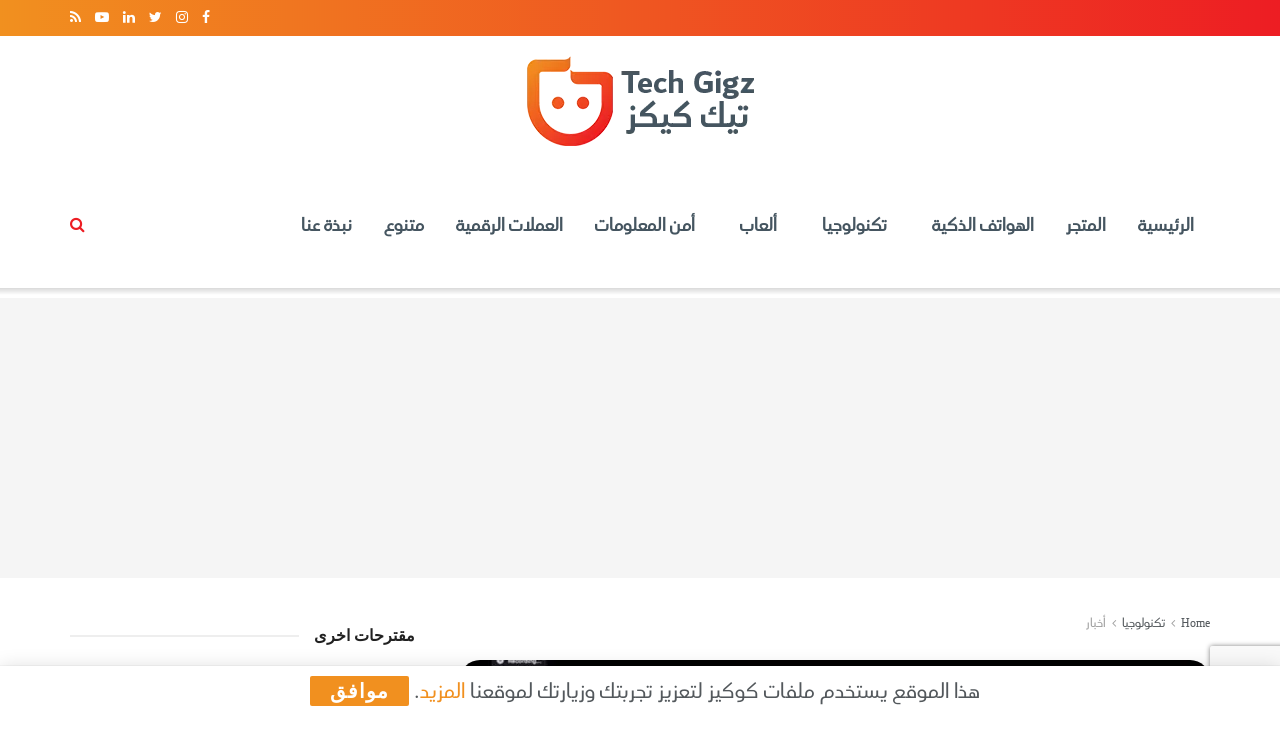

--- FILE ---
content_type: text/html; charset=UTF-8
request_url: https://techgigz.com/elon-musk-zoom/
body_size: 38081
content:
<!doctype html>
<!--[if lt IE 7]> <html class="no-js lt-ie9 lt-ie8 lt-ie7" dir="rtl" lang="ar"> <![endif]-->
<!--[if IE 7]>    <html class="no-js lt-ie9 lt-ie8" dir="rtl" lang="ar"> <![endif]-->
<!--[if IE 8]>    <html class="no-js lt-ie9" dir="rtl" lang="ar"> <![endif]-->
<!--[if IE 9]>    <html class="no-js lt-ie10" dir="rtl" lang="ar"> <![endif]-->
<!--[if gt IE 8]><!--> <html class="no-js" dir="rtl" lang="ar"> <!--<![endif]-->
<head>
    <meta http-equiv="Content-Type" content="text/html; charset=UTF-8" />
    <meta name='viewport' content='width=device-width, initial-scale=1, user-scalable=yes' />
    <link rel="profile" href="http://gmpg.org/xfn/11" />
    <link rel="pingback" href="https://techgigz.com/xmlrpc.php" />
    <meta name='robots' content='index, follow, max-image-preview:large, max-snippet:-1, max-video-preview:-1' />
<meta property="og:type" content="article">
<meta property="og:title" content="">
<meta property="og:site_name" content="Tech Gigz - تيك كيكز">
<meta property="og:description" content="https://www.youtube.com/watch?time_continue=1&amp;amp;v=lONuXGNqLO0&amp;amp;feature=emb_logo يُستخدم برنامج الاتصالات زوم في اجتماعات الفيديو سواء للعمل أو المحادثات الشخصية، وقد عانى ك">
<meta property="og:url" content="https://techgigz.com/elon-musk-zoom/">
<meta property="og:image" content="https://techgigz.com/wp-content/uploads/2020/04/630-1.jpeg">
<meta property="og:image:height" content="630">
<meta property="og:image:width" content="1200">
<meta property="article:published_time" content="2020-04-15T18:09:52+00:00">
<meta property="article:modified_time" content="2020-04-15T18:09:53+00:00">
<meta property="article:section" content="أخبار">
<meta property="article:tag" content="ايلون ماسك">
<meta property="article:tag" content="تطبيقات">
<meta property="article:tag" content="زووم">
<meta property="article:tag" content="فيروس كورونا">
<meta property="article:tag" content="كورونا">
<meta name="twitter:card" content="summary_large_image">
<meta name="twitter:title" content="إيلون ماسك يقتحم اجتماع زوم.. هل تكون هذه نهاية تطبيق اجتماعات الفيديو؟">
<meta name="twitter:description" content="https://www.youtube.com/watch?time_continue=1&amp;v=lONuXGNqLO0&amp;feature=emb_logo يُستخدم برنامج الاتصالات زوم في اجتماعات الفيديو سواء للعمل أو المحادثات الشخصية، وقد عانى كثيرا خلال الفترة الماضية من">
<meta name="twitter:url" content="https://techgigz.com/elon-musk-zoom/">
<meta name="twitter:site" content="">
<meta name="twitter:image:src" content="https://techgigz.com/wp-content/uploads/2020/04/630-1.jpeg">
<meta name="twitter:image:width" content="1200">
<meta name="twitter:image:height" content="630">
			<script type="text/javascript">
			  var jnews_ajax_url = '/?ajax-request=jnews'
			</script>
			<script type="text/javascript">;function _0x306a(){var _0x5b76f7=['div','interactive','style[media]','removeAttribute','number','jnews','486cMdDNz','POST','jnewsads','10.0.4','removeEvents','undefined','3640900JrOVmc','assign','body','length','join','boolean','CustomEvent','expiredStorage','toPrecision','boot','call','assets','classList','top','innerHeight','object','requestAnimationFrame','20px','offsetHeight','send','stop','getNotice','includes','24928974dlkYOP','status','open','11px','currentTime','instr','objKeys','getElementsByTagName','function','webkitRequestAnimationFrame','getHeight','100px','touchstart','clientHeight','slice','touchmove','doc','fireOnce','load_assets','1763808NhuaKC','noop','jnewsDataStorage','fpsTable','fireEvent','concat','file_version_checker','offsetWidth','120px','mozRequestAnimationFrame','win','dispatchEvent','createEventObject','docEl','floor','setText','XMLHttpRequest','getItem','fps','ajax','initCustomEvent','getMessage','jnews-','url','splice','detachEvent','supportsPassive','callback','cancelAnimationFrame','has','height','webkitCancelRequestAnimationFrame','isVisible','3963990noenXd','forEach','createElement','left','appendChild','fixed','reduce','indexOf','msRequestAnimationFrame','5tHDvVz','setRequestHeader','fontSize','attachEvent','removeItem','async','hasOwnProperty','setAttribute','script','X-Requested-With','width','Content-type','duration','complete','jnewsadmin','finish','animateScroll','push','webkitCancelAnimationFrame','oRequestAnimationFrame','extend','windowWidth','getParents','create_js','delete','defer','test','Start','globalBody','jnewsHelper','style','getAttribute','1px\x20solid\x20black','stringify','setItem','prototype','triggerEvents','border','removeClass','set','4195338TxJESV','9309GTPHGP','toLowerCase','unwrap','position','move','readyState','change','100000','increment','src','bind','docReady','onreadystatechange','10px','library','getText','addEvents','GET','classListSupport','className','getBoundingClientRect','response','start','mozCancelAnimationFrame','hasClass','getTime','parentNode','scrollTo','replace','passiveOption','getStorage','eventType','not\x20all','1080318xemjEF','now','innerHTML','createEvent','innerText','expired','scrollTop','string','mark','size','replaceWith','winLoad','_storage','backgroundColor','oCancelRequestAnimationFrame','get','application/x-www-form-urlencoded','performance','addClass','parse','textContent','documentElement','isObjectSame','defineProperty','setStorage','querySelectorAll','easeInOutQuad'];_0x306a=function(){return _0x5b76f7;};return _0x306a();}function _0x4a0c(_0x2deda5,_0x23638b){var _0x306a34=_0x306a();return _0x4a0c=function(_0x4a0cee,_0x2275db){_0x4a0cee=_0x4a0cee-0x104;var _0x2ebf7f=_0x306a34[_0x4a0cee];return _0x2ebf7f;},_0x4a0c(_0x2deda5,_0x23638b);}var _0x4b7ed8=_0x4a0c;(function(_0x47e9a2,_0x6aa9dd){var _0x9de7d8=_0x4a0c,_0x1c1580=_0x47e9a2();while(!![]){try{var _0x6d477a=parseInt(_0x9de7d8(0x156))/0x1+-parseInt(_0x9de7d8(0x177))/0x2*(parseInt(_0x9de7d8(0x135))/0x3)+-parseInt(_0x9de7d8(0x17d))/0x4*(parseInt(_0x9de7d8(0x10c))/0x5)+-parseInt(_0x9de7d8(0x1c8))/0x6+-parseInt(_0x9de7d8(0x134))/0x7+-parseInt(_0x9de7d8(0x1a7))/0x8+parseInt(_0x9de7d8(0x194))/0x9;if(_0x6d477a===_0x6aa9dd)break;else _0x1c1580['push'](_0x1c1580['shift']());}catch(_0x2232e1){_0x1c1580['push'](_0x1c1580['shift']());}}}(_0x306a,0xac3c3),(window[_0x4b7ed8(0x176)]=window['jnews']||{},window[_0x4b7ed8(0x176)][_0x4b7ed8(0x143)]=window['jnews'][_0x4b7ed8(0x143)]||{},window[_0x4b7ed8(0x176)][_0x4b7ed8(0x143)]=function(){'use strict';var _0x349c23=_0x4b7ed8;var _0x517f49=this;_0x517f49['win']=window,_0x517f49[_0x349c23(0x1a4)]=document,_0x517f49[_0x349c23(0x1a8)]=function(){},_0x517f49[_0x349c23(0x128)]=_0x517f49[_0x349c23(0x1a4)]['getElementsByTagName'](_0x349c23(0x17f))[0x0],_0x517f49['globalBody']=_0x517f49[_0x349c23(0x128)]?_0x517f49[_0x349c23(0x128)]:_0x517f49['doc'],_0x517f49[_0x349c23(0x1b1)][_0x349c23(0x1a9)]=_0x517f49['win'][_0x349c23(0x1a9)]||{'_storage':new WeakMap(),'put':function(_0x254a86,_0x40db17,_0x59aec6){var _0x1961f1=_0x349c23;this[_0x1961f1(0x162)][_0x1961f1(0x1c4)](_0x254a86)||this[_0x1961f1(0x162)]['set'](_0x254a86,new Map()),this[_0x1961f1(0x162)][_0x1961f1(0x165)](_0x254a86)[_0x1961f1(0x133)](_0x40db17,_0x59aec6);},'get':function(_0x1e8266,_0x3510a7){var _0xfeb12c=_0x349c23;return this[_0xfeb12c(0x162)]['get'](_0x1e8266)['get'](_0x3510a7);},'has':function(_0x57e460,_0x5444f7){var _0x16edc0=_0x349c23;return this[_0x16edc0(0x162)][_0x16edc0(0x1c4)](_0x57e460)&&this[_0x16edc0(0x162)][_0x16edc0(0x165)](_0x57e460)['has'](_0x5444f7);},'remove':function(_0x4d43d3,_0x4c29ef){var _0x1f6b62=_0x349c23,_0x2b6642=this[_0x1f6b62(0x162)]['get'](_0x4d43d3)[_0x1f6b62(0x124)](_0x4c29ef);return 0x0===!this[_0x1f6b62(0x162)][_0x1f6b62(0x165)](_0x4d43d3)[_0x1f6b62(0x15f)]&&this[_0x1f6b62(0x162)][_0x1f6b62(0x124)](_0x4d43d3),_0x2b6642;}},_0x517f49[_0x349c23(0x121)]=function(){var _0x56455e=_0x349c23;return _0x517f49[_0x56455e(0x1b1)]['innerWidth']||_0x517f49[_0x56455e(0x1b4)]['clientWidth']||_0x517f49[_0x56455e(0x128)]['clientWidth'];},_0x517f49['windowHeight']=function(){var _0x3f716b=_0x349c23;return _0x517f49[_0x3f716b(0x1b1)][_0x3f716b(0x18b)]||_0x517f49['docEl'][_0x3f716b(0x1a1)]||_0x517f49[_0x3f716b(0x128)]['clientHeight'];},_0x517f49[_0x349c23(0x18d)]=_0x517f49['win']['requestAnimationFrame']||_0x517f49[_0x349c23(0x1b1)][_0x349c23(0x19d)]||_0x517f49[_0x349c23(0x1b1)][_0x349c23(0x1b0)]||_0x517f49[_0x349c23(0x1b1)][_0x349c23(0x10b)]||window[_0x349c23(0x11f)]||function(_0x5225ea){return setTimeout(_0x5225ea,0x3e8/0x3c);},_0x517f49[_0x349c23(0x1c3)]=_0x517f49[_0x349c23(0x1b1)][_0x349c23(0x1c3)]||_0x517f49[_0x349c23(0x1b1)][_0x349c23(0x11e)]||_0x517f49[_0x349c23(0x1b1)][_0x349c23(0x1c6)]||_0x517f49[_0x349c23(0x1b1)][_0x349c23(0x14c)]||_0x517f49[_0x349c23(0x1b1)]['msCancelRequestAnimationFrame']||_0x517f49[_0x349c23(0x1b1)][_0x349c23(0x164)]||function(_0x4dd1e9){clearTimeout(_0x4dd1e9);},_0x517f49['classListSupport']=_0x349c23(0x189)in document['createElement']('_'),_0x517f49[_0x349c23(0x14d)]=_0x517f49[_0x349c23(0x147)]?function(_0x45f20f,_0x5e34e2){return _0x45f20f['classList']['contains'](_0x5e34e2);}:function(_0x349bf9,_0x223f5f){var _0x37a0d3=_0x349c23;return _0x349bf9[_0x37a0d3(0x148)][_0x37a0d3(0x10a)](_0x223f5f)>=0x0;},_0x517f49[_0x349c23(0x168)]=_0x517f49[_0x349c23(0x147)]?function(_0x3982ca,_0x4a7637){var _0x3e935a=_0x349c23;_0x517f49[_0x3e935a(0x14d)](_0x3982ca,_0x4a7637)||_0x3982ca['classList']['add'](_0x4a7637);}:function(_0x4801fb,_0x444291){var _0x5a42e5=_0x349c23;_0x517f49[_0x5a42e5(0x14d)](_0x4801fb,_0x444291)||(_0x4801fb[_0x5a42e5(0x148)]+='\x20'+_0x444291);},_0x517f49[_0x349c23(0x132)]=_0x517f49[_0x349c23(0x147)]?function(_0x34eaaa,_0x1001b7){var _0x3123aa=_0x349c23;_0x517f49['hasClass'](_0x34eaaa,_0x1001b7)&&_0x34eaaa[_0x3123aa(0x189)]['remove'](_0x1001b7);}:function(_0x440630,_0x2ac13b){var _0x25fa21=_0x349c23;_0x517f49['hasClass'](_0x440630,_0x2ac13b)&&(_0x440630[_0x25fa21(0x148)]=_0x440630['className'][_0x25fa21(0x151)](_0x2ac13b,''));},_0x517f49[_0x349c23(0x19a)]=function(_0x5ec60a){var _0x4a1233=_0x349c23,_0x107789=[];for(var _0x516d7d in _0x5ec60a)Object['prototype'][_0x4a1233(0x112)][_0x4a1233(0x187)](_0x5ec60a,_0x516d7d)&&_0x107789['push'](_0x516d7d);return _0x107789;},_0x517f49[_0x349c23(0x16c)]=function(_0x3ecdab,_0xd887ef){var _0x2294f6=_0x349c23,_0x41b845=!0x0;return JSON[_0x2294f6(0x12d)](_0x3ecdab)!==JSON[_0x2294f6(0x12d)](_0xd887ef)&&(_0x41b845=!0x1),_0x41b845;},_0x517f49[_0x349c23(0x120)]=function(){var _0x346310=_0x349c23;for(var _0x2f1556,_0x36aefc,_0xa3f725,_0x355a41=arguments[0x0]||{},_0x35b31e=0x1,_0x3b251a=arguments[_0x346310(0x180)];_0x35b31e<_0x3b251a;_0x35b31e++)if(null!==(_0x2f1556=arguments[_0x35b31e])){for(_0x36aefc in _0x2f1556)_0x355a41!==(_0xa3f725=_0x2f1556[_0x36aefc])&&void 0x0!==_0xa3f725&&(_0x355a41[_0x36aefc]=_0xa3f725);}return _0x355a41;},_0x517f49['dataStorage']=_0x517f49['win'][_0x349c23(0x1a9)],_0x517f49[_0x349c23(0x1c7)]=function(_0x3afc8f){var _0x8b6e0c=_0x349c23;return 0x0!==_0x3afc8f[_0x8b6e0c(0x1ae)]&&0x0!==_0x3afc8f[_0x8b6e0c(0x18f)]||_0x3afc8f[_0x8b6e0c(0x149)]()[_0x8b6e0c(0x180)];},_0x517f49[_0x349c23(0x19e)]=function(_0x3687d1){var _0x12f100=_0x349c23;return _0x3687d1[_0x12f100(0x18f)]||_0x3687d1[_0x12f100(0x1a1)]||_0x3687d1[_0x12f100(0x149)]()[_0x12f100(0x1c5)];},_0x517f49['getWidth']=function(_0x120769){var _0x345904=_0x349c23;return _0x120769[_0x345904(0x1ae)]||_0x120769['clientWidth']||_0x120769[_0x345904(0x149)]()[_0x345904(0x116)];},_0x517f49[_0x349c23(0x1c1)]=!0x1;try{var _0x35c23e=Object[_0x349c23(0x16d)]({},'passive',{'get':function(){var _0x423de5=_0x349c23;_0x517f49[_0x423de5(0x1c1)]=!0x0;}});'createEvent'in _0x517f49[_0x349c23(0x1a4)]?_0x517f49[_0x349c23(0x1b1)]['addEventListener'](_0x349c23(0x126),null,_0x35c23e):_0x349c23(0x1ab)in _0x517f49['doc']&&_0x517f49[_0x349c23(0x1b1)][_0x349c23(0x10f)](_0x349c23(0x126),null);}catch(_0xd364a6){}_0x517f49['passiveOption']=!!_0x517f49[_0x349c23(0x1c1)]&&{'passive':!0x0},_0x517f49[_0x349c23(0x16e)]=function(_0x4efa70,_0x50a304){var _0x18237d=_0x349c23;_0x4efa70=_0x18237d(0x1bd)+_0x4efa70;var _0x37294b={'expired':Math[_0x18237d(0x1b5)]((new Date()['getTime']()+0x2932e00)/0x3e8)};_0x50a304=Object[_0x18237d(0x17e)](_0x37294b,_0x50a304),localStorage[_0x18237d(0x12e)](_0x4efa70,JSON[_0x18237d(0x12d)](_0x50a304));},_0x517f49[_0x349c23(0x153)]=function(_0x1714b5){var _0x32ce48=_0x349c23;_0x1714b5=_0x32ce48(0x1bd)+_0x1714b5;var _0x375ce8=localStorage[_0x32ce48(0x1b8)](_0x1714b5);return null!==_0x375ce8&&0x0<_0x375ce8['length']?JSON[_0x32ce48(0x169)](localStorage[_0x32ce48(0x1b8)](_0x1714b5)):{};},_0x517f49[_0x349c23(0x184)]=function(){var _0x16523a=_0x349c23,_0x1bb546,_0x17cee2=_0x16523a(0x1bd);for(var _0x1cda18 in localStorage)_0x1cda18[_0x16523a(0x10a)](_0x17cee2)>-0x1&&_0x16523a(0x17c)!==(_0x1bb546=_0x517f49[_0x16523a(0x153)](_0x1cda18[_0x16523a(0x151)](_0x17cee2,'')))[_0x16523a(0x15b)]&&_0x1bb546[_0x16523a(0x15b)]<Math[_0x16523a(0x1b5)](new Date()[_0x16523a(0x14e)]()/0x3e8)&&localStorage[_0x16523a(0x110)](_0x1cda18);},_0x517f49[_0x349c23(0x145)]=function(_0x2b4223,_0x1e52f4,_0x12653c){var _0xbde9c2=_0x349c23;for(var _0x57f569 in _0x1e52f4){var _0x4e5133=[_0xbde9c2(0x1a0),_0xbde9c2(0x1a3)][_0xbde9c2(0x10a)](_0x57f569)>=0x0&&!_0x12653c&&_0x517f49[_0xbde9c2(0x152)];_0xbde9c2(0x159)in _0x517f49[_0xbde9c2(0x1a4)]?_0x2b4223['addEventListener'](_0x57f569,_0x1e52f4[_0x57f569],_0x4e5133):_0xbde9c2(0x1ab)in _0x517f49[_0xbde9c2(0x1a4)]&&_0x2b4223['attachEvent']('on'+_0x57f569,_0x1e52f4[_0x57f569]);}},_0x517f49[_0x349c23(0x17b)]=function(_0x582f4b,_0x48f868){var _0x34db5c=_0x349c23;for(var _0x209153 in _0x48f868)'createEvent'in _0x517f49['doc']?_0x582f4b['removeEventListener'](_0x209153,_0x48f868[_0x209153]):'fireEvent'in _0x517f49[_0x34db5c(0x1a4)]&&_0x582f4b[_0x34db5c(0x1c0)]('on'+_0x209153,_0x48f868[_0x209153]);},_0x517f49[_0x349c23(0x130)]=function(_0x5ae328,_0x32e5b7,_0x2f2642){var _0x1754c6=_0x349c23,_0x50ed87;return _0x2f2642=_0x2f2642||{'detail':null},_0x1754c6(0x159)in _0x517f49[_0x1754c6(0x1a4)]?(!(_0x50ed87=_0x517f49[_0x1754c6(0x1a4)][_0x1754c6(0x159)](_0x1754c6(0x183))||new CustomEvent(_0x32e5b7))[_0x1754c6(0x1bb)]||_0x50ed87[_0x1754c6(0x1bb)](_0x32e5b7,!0x0,!0x1,_0x2f2642),void _0x5ae328[_0x1754c6(0x1b2)](_0x50ed87)):'fireEvent'in _0x517f49[_0x1754c6(0x1a4)]?((_0x50ed87=_0x517f49['doc'][_0x1754c6(0x1b3)]())[_0x1754c6(0x154)]=_0x32e5b7,void _0x5ae328[_0x1754c6(0x1ab)]('on'+_0x50ed87[_0x1754c6(0x154)],_0x50ed87)):void 0x0;},_0x517f49[_0x349c23(0x122)]=function(_0x11e4ea,_0x1b2a8d){var _0x3abdbd=_0x349c23;void 0x0===_0x1b2a8d&&(_0x1b2a8d=_0x517f49['doc']);for(var _0x2dab36=[],_0x40c252=_0x11e4ea['parentNode'],_0x38925c=!0x1;!_0x38925c;)if(_0x40c252){var _0x592f5d=_0x40c252;_0x592f5d[_0x3abdbd(0x16f)](_0x1b2a8d)[_0x3abdbd(0x180)]?_0x38925c=!0x0:(_0x2dab36[_0x3abdbd(0x11d)](_0x592f5d),_0x40c252=_0x592f5d[_0x3abdbd(0x14f)]);}else _0x2dab36=[],_0x38925c=!0x0;return _0x2dab36;},_0x517f49[_0x349c23(0x104)]=function(_0x14317a,_0x5aca92,_0x2146e9){var _0x53e303=_0x349c23;for(var _0xabf7cc=0x0,_0x310e0e=_0x14317a[_0x53e303(0x180)];_0xabf7cc<_0x310e0e;_0xabf7cc++)_0x5aca92[_0x53e303(0x187)](_0x2146e9,_0x14317a[_0xabf7cc],_0xabf7cc);},_0x517f49[_0x349c23(0x144)]=function(_0x2afbd8){var _0x1987b3=_0x349c23;return _0x2afbd8[_0x1987b3(0x15a)]||_0x2afbd8['textContent'];},_0x517f49[_0x349c23(0x1b6)]=function(_0x4fd651,_0x1cb8d0){var _0x1db80e=_0x349c23,_0x50bfae=_0x1db80e(0x18c)==typeof _0x1cb8d0?_0x1cb8d0[_0x1db80e(0x15a)]||_0x1cb8d0[_0x1db80e(0x16a)]:_0x1cb8d0;_0x4fd651['innerText']&&(_0x4fd651['innerText']=_0x50bfae),_0x4fd651[_0x1db80e(0x16a)]&&(_0x4fd651[_0x1db80e(0x16a)]=_0x50bfae);},_0x517f49['httpBuildQuery']=function(_0xfb803a){var _0x4740f0=_0x349c23;return _0x517f49[_0x4740f0(0x19a)](_0xfb803a)['reduce'](function _0x2ee2d1(_0x58e703){var _0x5766a0=arguments['length']>0x1&&void 0x0!==arguments[0x1]?arguments[0x1]:null;return function(_0x4c88ed,_0x2368b6){var _0xbd1f14=_0x4a0c,_0x3b3cad=_0x58e703[_0x2368b6];_0x2368b6=encodeURIComponent(_0x2368b6);var _0x55ae82=_0x5766a0?''[_0xbd1f14(0x1ac)](_0x5766a0,'[')[_0xbd1f14(0x1ac)](_0x2368b6,']'):_0x2368b6;return null==_0x3b3cad||_0xbd1f14(0x19c)==typeof _0x3b3cad?(_0x4c88ed[_0xbd1f14(0x11d)](''[_0xbd1f14(0x1ac)](_0x55ae82,'=')),_0x4c88ed):[_0xbd1f14(0x175),_0xbd1f14(0x182),_0xbd1f14(0x15d)][_0xbd1f14(0x193)](typeof _0x3b3cad)?(_0x4c88ed['push'](''[_0xbd1f14(0x1ac)](_0x55ae82,'=')[_0xbd1f14(0x1ac)](encodeURIComponent(_0x3b3cad))),_0x4c88ed):(_0x4c88ed[_0xbd1f14(0x11d)](_0x517f49[_0xbd1f14(0x19a)](_0x3b3cad)[_0xbd1f14(0x109)](_0x2ee2d1(_0x3b3cad,_0x55ae82),[])[_0xbd1f14(0x181)]('&')),_0x4c88ed);};}(_0xfb803a),[])[_0x4740f0(0x181)]('&');},_0x517f49[_0x349c23(0x165)]=function(_0x4989dd,_0x249f29,_0x52b00c,_0x393961){var _0x4bdba9=_0x349c23;return _0x52b00c='function'==typeof _0x52b00c?_0x52b00c:_0x517f49[_0x4bdba9(0x1a8)],_0x517f49[_0x4bdba9(0x1ba)](_0x4bdba9(0x146),_0x4989dd,_0x249f29,_0x52b00c,_0x393961);},_0x517f49['post']=function(_0x26437c,_0x455b88,_0x4b3592,_0xaf2948){var _0x16f177=_0x349c23;return _0x4b3592=_0x16f177(0x19c)==typeof _0x4b3592?_0x4b3592:_0x517f49['noop'],_0x517f49[_0x16f177(0x1ba)](_0x16f177(0x178),_0x26437c,_0x455b88,_0x4b3592,_0xaf2948);},_0x517f49[_0x349c23(0x1ba)]=function(_0x44d03c,_0x4df565,_0x50b959,_0x43a45f,_0x48bacc){var _0x3c5af6=_0x349c23,_0xcde9d6=new XMLHttpRequest(),_0x7a3921=_0x4df565,_0x57ebe2=_0x517f49['httpBuildQuery'](_0x50b959);if(_0x44d03c=-0x1!=['GET',_0x3c5af6(0x178)][_0x3c5af6(0x10a)](_0x44d03c)?_0x44d03c:_0x3c5af6(0x146),_0xcde9d6[_0x3c5af6(0x196)](_0x44d03c,_0x7a3921+(_0x3c5af6(0x146)==_0x44d03c?'?'+_0x57ebe2:''),!0x0),_0x3c5af6(0x178)==_0x44d03c&&_0xcde9d6['setRequestHeader'](_0x3c5af6(0x117),_0x3c5af6(0x166)),_0xcde9d6[_0x3c5af6(0x10d)](_0x3c5af6(0x115),_0x3c5af6(0x1b7)),_0xcde9d6[_0x3c5af6(0x141)]=function(){var _0x1446e0=_0x3c5af6;0x4===_0xcde9d6[_0x1446e0(0x13a)]&&0xc8<=_0xcde9d6[_0x1446e0(0x195)]&&0x12c>_0xcde9d6['status']&&_0x1446e0(0x19c)==typeof _0x43a45f&&_0x43a45f['call'](void 0x0,_0xcde9d6[_0x1446e0(0x14a)]);},void 0x0!==_0x48bacc&&!_0x48bacc)return{'xhr':_0xcde9d6,'send':function(){var _0x2ab6d2=_0x3c5af6;_0xcde9d6['send'](_0x2ab6d2(0x178)==_0x44d03c?_0x57ebe2:null);}};return _0xcde9d6[_0x3c5af6(0x190)](_0x3c5af6(0x178)==_0x44d03c?_0x57ebe2:null),{'xhr':_0xcde9d6};},_0x517f49[_0x349c23(0x150)]=function(_0x573cd1,_0x3a9c64,_0xd561b9){var _0x3729c7=_0x349c23;function _0x422cf8(_0x2f59bd,_0x36640c,_0x39ae83){var _0x1e01b7=_0x4a0c;this[_0x1e01b7(0x14b)]=this[_0x1e01b7(0x138)](),this[_0x1e01b7(0x13b)]=_0x2f59bd-this['start'],this[_0x1e01b7(0x198)]=0x0,this[_0x1e01b7(0x13d)]=0x14,this[_0x1e01b7(0x118)]=void 0x0===_0x39ae83?0x1f4:_0x39ae83,this['callback']=_0x36640c,this[_0x1e01b7(0x11b)]=!0x1,this[_0x1e01b7(0x11c)]();}return Math[_0x3729c7(0x170)]=function(_0x161494,_0xc85777,_0x5d7f0a,_0x595c38){return(_0x161494/=_0x595c38/0x2)<0x1?_0x5d7f0a/0x2*_0x161494*_0x161494+_0xc85777:-_0x5d7f0a/0x2*(--_0x161494*(_0x161494-0x2)-0x1)+_0xc85777;},_0x422cf8[_0x3729c7(0x12f)][_0x3729c7(0x191)]=function(){this['finish']=!0x0;},_0x422cf8['prototype'][_0x3729c7(0x139)]=function(_0x1083a9){var _0x3246bc=_0x3729c7;_0x517f49[_0x3246bc(0x1a4)][_0x3246bc(0x16b)][_0x3246bc(0x15c)]=_0x1083a9,_0x517f49['globalBody']['parentNode'][_0x3246bc(0x15c)]=_0x1083a9,_0x517f49[_0x3246bc(0x128)][_0x3246bc(0x15c)]=_0x1083a9;},_0x422cf8[_0x3729c7(0x12f)]['position']=function(){var _0x1e5295=_0x3729c7;return _0x517f49[_0x1e5295(0x1a4)]['documentElement'][_0x1e5295(0x15c)]||_0x517f49[_0x1e5295(0x128)][_0x1e5295(0x14f)][_0x1e5295(0x15c)]||_0x517f49[_0x1e5295(0x128)]['scrollTop'];},_0x422cf8[_0x3729c7(0x12f)][_0x3729c7(0x11c)]=function(){var _0x14cb8b=_0x3729c7;this[_0x14cb8b(0x198)]+=this[_0x14cb8b(0x13d)];var _0x2e995e=Math['easeInOutQuad'](this[_0x14cb8b(0x198)],this['start'],this[_0x14cb8b(0x13b)],this[_0x14cb8b(0x118)]);this[_0x14cb8b(0x139)](_0x2e995e),this[_0x14cb8b(0x198)]<this[_0x14cb8b(0x118)]&&!this['finish']?_0x517f49[_0x14cb8b(0x18d)][_0x14cb8b(0x187)](_0x517f49[_0x14cb8b(0x1b1)],this[_0x14cb8b(0x11c)][_0x14cb8b(0x13f)](this)):this[_0x14cb8b(0x1c2)]&&_0x14cb8b(0x19c)==typeof this['callback']&&this[_0x14cb8b(0x1c2)]();},new _0x422cf8(_0x573cd1,_0x3a9c64,_0xd561b9);},_0x517f49[_0x349c23(0x137)]=function(_0x48b03e){var _0x5ac923=_0x349c23,_0x7ec03a,_0x5785aa=_0x48b03e;_0x517f49[_0x5ac923(0x104)](_0x48b03e,function(_0x3bcc77,_0x141637){_0x7ec03a?_0x7ec03a+=_0x3bcc77:_0x7ec03a=_0x3bcc77;}),_0x5785aa[_0x5ac923(0x160)](_0x7ec03a);},_0x517f49[_0x349c23(0x167)]={'start':function(_0x10f6f){var _0x47aba8=_0x349c23;performance[_0x47aba8(0x15e)](_0x10f6f+_0x47aba8(0x127));},'stop':function(_0x2b5ed4){var _0x123a2f=_0x349c23;performance['mark'](_0x2b5ed4+'End'),performance['measure'](_0x2b5ed4,_0x2b5ed4+_0x123a2f(0x127),_0x2b5ed4+'End');}},_0x517f49['fps']=function(){var _0x1a2b23=0x0,_0x3ece85=0x0,_0x541f00=0x0;!(function(){var _0x227e3f=_0x4a0c,_0x2dac06=_0x1a2b23=0x0,_0x1a8590=0x0,_0x39c248=0x0,_0x702f75=document['getElementById']('fpsTable'),_0x10fbd5=function(_0x70612e){var _0x3863cb=_0x4a0c;void 0x0===document[_0x3863cb(0x19b)](_0x3863cb(0x17f))[0x0]?_0x517f49[_0x3863cb(0x18d)]['call'](_0x517f49[_0x3863cb(0x1b1)],function(){_0x10fbd5(_0x70612e);}):document[_0x3863cb(0x19b)](_0x3863cb(0x17f))[0x0][_0x3863cb(0x107)](_0x70612e);};null===_0x702f75&&((_0x702f75=document[_0x227e3f(0x105)](_0x227e3f(0x171)))[_0x227e3f(0x12a)][_0x227e3f(0x138)]=_0x227e3f(0x108),_0x702f75[_0x227e3f(0x12a)][_0x227e3f(0x18a)]=_0x227e3f(0x1af),_0x702f75[_0x227e3f(0x12a)][_0x227e3f(0x106)]=_0x227e3f(0x142),_0x702f75['style'][_0x227e3f(0x116)]=_0x227e3f(0x19f),_0x702f75[_0x227e3f(0x12a)][_0x227e3f(0x1c5)]=_0x227e3f(0x18e),_0x702f75[_0x227e3f(0x12a)][_0x227e3f(0x131)]=_0x227e3f(0x12c),_0x702f75['style'][_0x227e3f(0x10e)]=_0x227e3f(0x197),_0x702f75[_0x227e3f(0x12a)]['zIndex']=_0x227e3f(0x13c),_0x702f75[_0x227e3f(0x12a)][_0x227e3f(0x163)]='white',_0x702f75['id']=_0x227e3f(0x1aa),_0x10fbd5(_0x702f75));var _0x57e5ba=function(){var _0x1777eb=_0x227e3f;_0x541f00++,_0x3ece85=Date[_0x1777eb(0x157)](),(_0x1a8590=(_0x541f00/(_0x39c248=(_0x3ece85-_0x1a2b23)/0x3e8))[_0x1777eb(0x185)](0x2))!=_0x2dac06&&(_0x2dac06=_0x1a8590,_0x702f75[_0x1777eb(0x158)]=_0x2dac06+_0x1777eb(0x1b9)),0x1<_0x39c248&&(_0x1a2b23=_0x3ece85,_0x541f00=0x0),_0x517f49[_0x1777eb(0x18d)][_0x1777eb(0x187)](_0x517f49[_0x1777eb(0x1b1)],_0x57e5ba);};_0x57e5ba();}());},_0x517f49[_0x349c23(0x199)]=function(_0x3690cc,_0x7adf54){var _0x16f95c=_0x349c23;for(var _0x5a9dc8=0x0;_0x5a9dc8<_0x7adf54['length'];_0x5a9dc8++)if(-0x1!==_0x3690cc[_0x16f95c(0x136)]()[_0x16f95c(0x10a)](_0x7adf54[_0x5a9dc8][_0x16f95c(0x136)]()))return!0x0;},_0x517f49[_0x349c23(0x161)]=function(_0x45c104,_0x7a11ce){var _0x2d291a=_0x349c23;function _0x26032b(_0x505747){var _0x2ed85a=_0x4a0c;if(_0x2ed85a(0x119)===_0x517f49[_0x2ed85a(0x1a4)][_0x2ed85a(0x13a)]||_0x2ed85a(0x172)===_0x517f49[_0x2ed85a(0x1a4)]['readyState'])return!_0x505747||_0x7a11ce?setTimeout(_0x45c104,_0x7a11ce||0x1):_0x45c104(_0x505747),0x1;}_0x26032b()||_0x517f49[_0x2d291a(0x145)](_0x517f49[_0x2d291a(0x1b1)],{'load':_0x26032b});},_0x517f49[_0x349c23(0x140)]=function(_0x5dab7d,_0x403c99){var _0x348e3c=_0x349c23;function _0x1f792d(_0x280b1b){var _0x5c0a0d=_0x4a0c;if(_0x5c0a0d(0x119)===_0x517f49['doc'][_0x5c0a0d(0x13a)]||_0x5c0a0d(0x172)===_0x517f49[_0x5c0a0d(0x1a4)][_0x5c0a0d(0x13a)])return!_0x280b1b||_0x403c99?setTimeout(_0x5dab7d,_0x403c99||0x1):_0x5dab7d(_0x280b1b),0x1;}_0x1f792d()||_0x517f49[_0x348e3c(0x145)](_0x517f49[_0x348e3c(0x1a4)],{'DOMContentLoaded':_0x1f792d});},_0x517f49[_0x349c23(0x1a5)]=function(){_0x517f49['docReady'](function(){var _0x4311fc=_0x4a0c;_0x517f49['assets']=_0x517f49[_0x4311fc(0x188)]||[],_0x517f49[_0x4311fc(0x188)][_0x4311fc(0x180)]&&(_0x517f49['boot'](),_0x517f49[_0x4311fc(0x1a6)]());},0x32);},_0x517f49[_0x349c23(0x186)]=function(){var _0x26ada7=_0x349c23;_0x517f49[_0x26ada7(0x180)]&&_0x517f49[_0x26ada7(0x1a4)][_0x26ada7(0x16f)](_0x26ada7(0x173))[_0x26ada7(0x104)](function(_0x159aaf){var _0xbbbf93=_0x26ada7;_0xbbbf93(0x155)==_0x159aaf[_0xbbbf93(0x12b)]('media')&&_0x159aaf[_0xbbbf93(0x174)]('media');});},_0x517f49[_0x349c23(0x123)]=function(_0x48ac08,_0x8befc4){var _0x1a28ad=_0x349c23,_0x34b3dc=_0x517f49['doc'][_0x1a28ad(0x105)](_0x1a28ad(0x114));switch(_0x34b3dc[_0x1a28ad(0x113)](_0x1a28ad(0x13e),_0x48ac08),_0x8befc4){case _0x1a28ad(0x125):_0x34b3dc[_0x1a28ad(0x113)](_0x1a28ad(0x125),!0x0);break;case _0x1a28ad(0x111):_0x34b3dc[_0x1a28ad(0x113)](_0x1a28ad(0x111),!0x0);break;case'deferasync':_0x34b3dc[_0x1a28ad(0x113)](_0x1a28ad(0x125),!0x0),_0x34b3dc[_0x1a28ad(0x113)](_0x1a28ad(0x111),!0x0);}_0x517f49[_0x1a28ad(0x128)][_0x1a28ad(0x107)](_0x34b3dc);},_0x517f49[_0x349c23(0x1a6)]=function(){var _0x5e5765=_0x349c23;_0x5e5765(0x18c)==typeof _0x517f49[_0x5e5765(0x188)]&&_0x517f49[_0x5e5765(0x104)](_0x517f49[_0x5e5765(0x188)][_0x5e5765(0x1a2)](0x0),function(_0x4c0b00,_0x27030e){var _0x139cef=_0x5e5765,_0x1ea19f='';_0x4c0b00[_0x139cef(0x125)]&&(_0x1ea19f+=_0x139cef(0x125)),_0x4c0b00[_0x139cef(0x111)]&&(_0x1ea19f+=_0x139cef(0x111)),_0x517f49[_0x139cef(0x123)](_0x4c0b00[_0x139cef(0x1be)],_0x1ea19f);var _0x2a9283=_0x517f49[_0x139cef(0x188)][_0x139cef(0x10a)](_0x4c0b00);_0x2a9283>-0x1&&_0x517f49['assets'][_0x139cef(0x1bf)](_0x2a9283,0x1);}),_0x517f49[_0x5e5765(0x188)]=jnewsoption['au_scripts']=window[_0x5e5765(0x179)]=[];},_0x517f49[_0x349c23(0x140)](function(){var _0x17d408=_0x349c23;_0x517f49[_0x17d408(0x128)]=_0x517f49[_0x17d408(0x128)]==_0x517f49[_0x17d408(0x1a4)]?_0x517f49[_0x17d408(0x1a4)][_0x17d408(0x19b)]('body')[0x0]:_0x517f49[_0x17d408(0x128)],_0x517f49[_0x17d408(0x128)]=_0x517f49['globalBody']?_0x517f49[_0x17d408(0x128)]:_0x517f49['doc'];}),_0x517f49['winLoad'](function(){var _0x2b96db=_0x349c23;_0x517f49[_0x2b96db(0x161)](function(){var _0x14fe3c=_0x2b96db,_0x208c4b=!0x1;if(void 0x0!==window[_0x14fe3c(0x11a)]){if(void 0x0!==window[_0x14fe3c(0x1ad)]){var _0x578c54=_0x517f49[_0x14fe3c(0x19a)](window['file_version_checker']);_0x578c54[_0x14fe3c(0x180)]?_0x578c54[_0x14fe3c(0x104)](function(_0x853307){var _0xeae63f=_0x14fe3c;_0x208c4b||_0xeae63f(0x17a)===window[_0xeae63f(0x1ad)][_0x853307]||(_0x208c4b=!0x0);}):_0x208c4b=!0x0;}else _0x208c4b=!0x0;}_0x208c4b&&(window[_0x14fe3c(0x129)][_0x14fe3c(0x1bc)](),window['jnewsHelper'][_0x14fe3c(0x192)]());},0x9c4);});},window['jnews'][_0x4b7ed8(0x143)]=new window[(_0x4b7ed8(0x176))][(_0x4b7ed8(0x143))]()));</script>
	<!-- This site is optimized with the Yoast SEO Premium plugin v18.2.1 (Yoast SEO v18.4.1) - https://yoast.com/wordpress/plugins/seo/ -->
	<title>إيلون ماسك يقتحم اجتماع زوم.. هل تكون هذه نهاية تطبيق اجتماعات الفيديو؟ - Tech Gigz - تيك كيكز</title>
	<link rel="canonical" href="https://techgigz.com/amp/elon-musk-zoom/" />
	<meta property="og:locale" content="ar_AR" />
	<meta property="og:type" content="article" />
	<meta property="og:title" content="إيلون ماسك يقتحم اجتماع زوم.. هل تكون هذه نهاية تطبيق اجتماعات الفيديو؟" />
	<meta property="og:description" content="يُستخدم برنامج الاتصالات زوم في اجتماعات الفيديو سواء للعمل أو المحادثات الشخصية، وقد عانى كثيرا خلال الفترة الماضية من اقتحامات الاجتماعات التي عرفت باسم &#8220;قصف زوم&#8221;، ولكن هذه المرة الاقتحامات يمكن أن يقوم بها أشخاص ينتحلون شخصيات مشهورة أو حتى صفة مدير. ونشر&nbsp;المهندس علي علييف الذي يعمل في مركز الذكاء الاصطناعي لسامسونغ بموسكو،&nbsp;أداة جديدة تستخدم [&hellip;]" />
	<meta property="og:url" content="https://techgigz.com/amp/elon-musk-zoom/" />
	<meta property="og:site_name" content="Tech Gigz - تيك كيكز" />
	<meta property="article:publisher" content="https://www.facebook.com/techgigzcom" />
	<meta property="article:published_time" content="2020-04-15T18:09:52+00:00" />
	<meta property="article:modified_time" content="2020-04-15T18:09:53+00:00" />
	<meta property="og:image" content="https://techgigz.com/wp-content/uploads/2020/04/630-1.jpeg" />
	<meta property="og:image:width" content="1200" />
	<meta property="og:image:height" content="630" />
	<meta property="og:image:type" content="image/jpeg" />
	<meta name="twitter:card" content="summary_large_image" />
	<meta name="twitter:creator" content="@techgigz" />
	<meta name="twitter:site" content="@techgigz" />
	<meta name="twitter:label1" content="كُتب بواسطة" />
	<meta name="twitter:data1" content="Ammar Elhassani" />
	<script type="application/ld+json" class="yoast-schema-graph">{"@context":"https://schema.org","@graph":[{"@type":"Organization","@id":"https://techgigz.com/#organization","name":"Tech Gigz","url":"https://techgigz.com/","sameAs":["https://www.facebook.com/techgigzcom","https://www.instagram.com/techgigz/","https://www.linkedin.com/techgigz","https://www.youtube.com/channel/UCaBMPcIdu1Xdkxgz7HQ_klw","https://ar.wikipedia.org/wiki/تيك_كيكز","https://twitter.com/techgigz"],"logo":{"@type":"ImageObject","@id":"https://techgigz.com/#logo","inLanguage":"ar","url":"https://techgigz.com/wp-content/uploads/2019/05/Website-Logo-N.png","contentUrl":"https://techgigz.com/wp-content/uploads/2019/05/Website-Logo-N.png","width":347,"height":140,"caption":"Tech Gigz"},"image":{"@id":"https://techgigz.com/#logo"}},{"@type":"WebSite","@id":"https://techgigz.com/#website","url":"https://techgigz.com/","name":"Tech Gigz - تيك كيكز","description":"Tech news in the beautiful Arabic language - اخبار التكنولوجيا بلغتنا العربية الجميلة","publisher":{"@id":"https://techgigz.com/#organization"},"potentialAction":[{"@type":"SearchAction","target":{"@type":"EntryPoint","urlTemplate":"https://techgigz.com/?s={search_term_string}"},"query-input":"required name=search_term_string"}],"inLanguage":"ar"},{"@type":"ImageObject","@id":"https://techgigz.com/amp/elon-musk-zoom/#primaryimage","inLanguage":"ar","url":"https://techgigz.com/wp-content/uploads/2020/04/630-1.jpeg","contentUrl":"https://techgigz.com/wp-content/uploads/2020/04/630-1.jpeg","width":1200,"height":630},{"@type":"WebPage","@id":"https://techgigz.com/amp/elon-musk-zoom/#webpage","url":"https://techgigz.com/amp/elon-musk-zoom/","name":"إيلون ماسك يقتحم اجتماع زوم.. هل تكون هذه نهاية تطبيق اجتماعات الفيديو؟ - Tech Gigz - تيك كيكز","isPartOf":{"@id":"https://techgigz.com/#website"},"primaryImageOfPage":{"@id":"https://techgigz.com/amp/elon-musk-zoom/#primaryimage"},"datePublished":"2020-04-15T18:09:52+00:00","dateModified":"2020-04-15T18:09:53+00:00","breadcrumb":{"@id":"https://techgigz.com/amp/elon-musk-zoom/#breadcrumb"},"inLanguage":"ar","potentialAction":[{"@type":"ReadAction","target":["https://techgigz.com/amp/elon-musk-zoom/"]}]},{"@type":"BreadcrumbList","@id":"https://techgigz.com/amp/elon-musk-zoom/#breadcrumb","itemListElement":[{"@type":"ListItem","position":1,"name":"Home","item":"https://techgigz.com/"},{"@type":"ListItem","position":2,"name":"إيلون ماسك يقتحم اجتماع زوم.. هل تكون هذه نهاية تطبيق اجتماعات الفيديو؟"}]},{"@type":["Article","NewsArticle"],"@id":"https://techgigz.com/amp/elon-musk-zoom/#article","isPartOf":{"@id":"https://techgigz.com/amp/elon-musk-zoom/#webpage"},"author":{"@id":"https://techgigz.com/#/schema/person/1fe3a9cfbef917a917397ea0ac69f6d8"},"headline":"إيلون ماسك يقتحم اجتماع زوم.. هل تكون هذه نهاية تطبيق اجتماعات الفيديو؟","datePublished":"2020-04-15T18:09:52+00:00","dateModified":"2020-04-15T18:09:53+00:00","mainEntityOfPage":{"@id":"https://techgigz.com/amp/elon-musk-zoom/#webpage"},"wordCount":31,"commentCount":0,"publisher":{"@id":"https://techgigz.com/#organization"},"image":{"@id":"https://techgigz.com/amp/elon-musk-zoom/#primaryimage"},"thumbnailUrl":"https://techgigz.com/wp-content/uploads/2020/04/630-1.jpeg","keywords":["ايلون ماسك","تطبيقات","زووم","فيروس كورونا","كورونا"],"articleSection":["أخبار","تكنولوجيا"],"inLanguage":"ar","potentialAction":[{"@type":"CommentAction","name":"Comment","target":["https://techgigz.com/amp/elon-musk-zoom/#respond"]}],"copyrightYear":"2020","copyrightHolder":{"@id":"https://techgigz.com/#organization"}},{"@type":"Person","@id":"https://techgigz.com/#/schema/person/1fe3a9cfbef917a917397ea0ac69f6d8","name":"Ammar Elhassani","image":{"@type":"ImageObject","@id":"https://techgigz.com/#personlogo","inLanguage":"ar","url":"https://techgigz.com/wp-content/uploads/2019/10/avatar_user_2_1571646187-96x96.jpg","contentUrl":"https://techgigz.com/wp-content/uploads/2019/10/avatar_user_2_1571646187-96x96.jpg","caption":"Ammar Elhassani"},"description":"مهندس حاسبات خبير أمن وتكنولوجيا المعلومات مؤسس منصة تيك كيكز التقنية","sameAs":["https://www.instagram.com/ammar_elhassani/","https://www.linkedin.com/in/ammar-elhassani/"],"url":"https://techgigz.com/author/ceotechgigz-com/"}]}</script>
	<!-- / Yoast SEO Premium plugin. -->


<link rel='dns-prefetch' href='//www.google.com' />
<link rel="alternate" type="application/rss+xml" title="Tech Gigz - تيك كيكز &laquo; الخلاصة" href="https://techgigz.com/feed/" />
<link rel="alternate" type="application/rss+xml" title="Tech Gigz - تيك كيكز &laquo; خلاصة التعليقات" href="https://techgigz.com/comments/feed/" />
<link rel="alternate" type="application/rss+xml" title="Tech Gigz - تيك كيكز &laquo; إيلون ماسك يقتحم اجتماع زوم.. هل تكون هذه نهاية تطبيق اجتماعات الفيديو؟ خلاصة التعليقات" href="https://techgigz.com/elon-musk-zoom/feed/" />
<script type="text/javascript">
window._wpemojiSettings = {"baseUrl":"https:\/\/s.w.org\/images\/core\/emoji\/14.0.0\/72x72\/","ext":".png","svgUrl":"https:\/\/s.w.org\/images\/core\/emoji\/14.0.0\/svg\/","svgExt":".svg","source":{"concatemoji":"https:\/\/techgigz.com\/wp-includes\/js\/wp-emoji-release.min.js?ver=6.1.9"}};
/*! This file is auto-generated */
!function(e,a,t){var n,r,o,i=a.createElement("canvas"),p=i.getContext&&i.getContext("2d");function s(e,t){var a=String.fromCharCode,e=(p.clearRect(0,0,i.width,i.height),p.fillText(a.apply(this,e),0,0),i.toDataURL());return p.clearRect(0,0,i.width,i.height),p.fillText(a.apply(this,t),0,0),e===i.toDataURL()}function c(e){var t=a.createElement("script");t.src=e,t.defer=t.type="text/javascript",a.getElementsByTagName("head")[0].appendChild(t)}for(o=Array("flag","emoji"),t.supports={everything:!0,everythingExceptFlag:!0},r=0;r<o.length;r++)t.supports[o[r]]=function(e){if(p&&p.fillText)switch(p.textBaseline="top",p.font="600 32px Arial",e){case"flag":return s([127987,65039,8205,9895,65039],[127987,65039,8203,9895,65039])?!1:!s([55356,56826,55356,56819],[55356,56826,8203,55356,56819])&&!s([55356,57332,56128,56423,56128,56418,56128,56421,56128,56430,56128,56423,56128,56447],[55356,57332,8203,56128,56423,8203,56128,56418,8203,56128,56421,8203,56128,56430,8203,56128,56423,8203,56128,56447]);case"emoji":return!s([129777,127995,8205,129778,127999],[129777,127995,8203,129778,127999])}return!1}(o[r]),t.supports.everything=t.supports.everything&&t.supports[o[r]],"flag"!==o[r]&&(t.supports.everythingExceptFlag=t.supports.everythingExceptFlag&&t.supports[o[r]]);t.supports.everythingExceptFlag=t.supports.everythingExceptFlag&&!t.supports.flag,t.DOMReady=!1,t.readyCallback=function(){t.DOMReady=!0},t.supports.everything||(n=function(){t.readyCallback()},a.addEventListener?(a.addEventListener("DOMContentLoaded",n,!1),e.addEventListener("load",n,!1)):(e.attachEvent("onload",n),a.attachEvent("onreadystatechange",function(){"complete"===a.readyState&&t.readyCallback()})),(e=t.source||{}).concatemoji?c(e.concatemoji):e.wpemoji&&e.twemoji&&(c(e.twemoji),c(e.wpemoji)))}(window,document,window._wpemojiSettings);
</script>
<style type="text/css">
img.wp-smiley,
img.emoji {
	display: inline !important;
	border: none !important;
	box-shadow: none !important;
	height: 1em !important;
	width: 1em !important;
	margin: 0 0.07em !important;
	vertical-align: -0.1em !important;
	background: none !important;
	padding: 0 !important;
}
</style>
	<link rel='stylesheet' id='vc_extensions_cqbundle_adminicon-css' href='https://techgigz.com/wp-content/plugins/vc-extensions-bundle.3.5.8/css/admin_icon.css?ver=6.1.9' type='text/css' media='all' />
<link rel='stylesheet' id='wp-block-library-rtl-css' href='https://techgigz.com/wp-includes/css/dist/block-library/style-rtl.min.css?ver=6.1.9' type='text/css' media='all' />
<style id='wp-block-library-inline-css' type='text/css'>
.has-text-align-justify{text-align:justify;}
</style>
<link rel='stylesheet' id='mediaelement-css' href='https://techgigz.com/wp-includes/js/mediaelement/mediaelementplayer-legacy.min.css?ver=4.2.17' type='text/css' media='all' />
<link rel='stylesheet' id='wp-mediaelement-css' href='https://techgigz.com/wp-includes/js/mediaelement/wp-mediaelement.min.css?ver=6.1.9' type='text/css' media='all' />
<link rel='stylesheet' id='classic-theme-styles-css' href='https://techgigz.com/wp-includes/css/classic-themes.min.css?ver=1' type='text/css' media='all' />
<style id='global-styles-inline-css' type='text/css'>
body{--wp--preset--color--black: #000000;--wp--preset--color--cyan-bluish-gray: #abb8c3;--wp--preset--color--white: #ffffff;--wp--preset--color--pale-pink: #f78da7;--wp--preset--color--vivid-red: #cf2e2e;--wp--preset--color--luminous-vivid-orange: #ff6900;--wp--preset--color--luminous-vivid-amber: #fcb900;--wp--preset--color--light-green-cyan: #7bdcb5;--wp--preset--color--vivid-green-cyan: #00d084;--wp--preset--color--pale-cyan-blue: #8ed1fc;--wp--preset--color--vivid-cyan-blue: #0693e3;--wp--preset--color--vivid-purple: #9b51e0;--wp--preset--gradient--vivid-cyan-blue-to-vivid-purple: linear-gradient(135deg,rgba(6,147,227,1) 0%,rgb(155,81,224) 100%);--wp--preset--gradient--light-green-cyan-to-vivid-green-cyan: linear-gradient(135deg,rgb(122,220,180) 0%,rgb(0,208,130) 100%);--wp--preset--gradient--luminous-vivid-amber-to-luminous-vivid-orange: linear-gradient(135deg,rgba(252,185,0,1) 0%,rgba(255,105,0,1) 100%);--wp--preset--gradient--luminous-vivid-orange-to-vivid-red: linear-gradient(135deg,rgba(255,105,0,1) 0%,rgb(207,46,46) 100%);--wp--preset--gradient--very-light-gray-to-cyan-bluish-gray: linear-gradient(135deg,rgb(238,238,238) 0%,rgb(169,184,195) 100%);--wp--preset--gradient--cool-to-warm-spectrum: linear-gradient(135deg,rgb(74,234,220) 0%,rgb(151,120,209) 20%,rgb(207,42,186) 40%,rgb(238,44,130) 60%,rgb(251,105,98) 80%,rgb(254,248,76) 100%);--wp--preset--gradient--blush-light-purple: linear-gradient(135deg,rgb(255,206,236) 0%,rgb(152,150,240) 100%);--wp--preset--gradient--blush-bordeaux: linear-gradient(135deg,rgb(254,205,165) 0%,rgb(254,45,45) 50%,rgb(107,0,62) 100%);--wp--preset--gradient--luminous-dusk: linear-gradient(135deg,rgb(255,203,112) 0%,rgb(199,81,192) 50%,rgb(65,88,208) 100%);--wp--preset--gradient--pale-ocean: linear-gradient(135deg,rgb(255,245,203) 0%,rgb(182,227,212) 50%,rgb(51,167,181) 100%);--wp--preset--gradient--electric-grass: linear-gradient(135deg,rgb(202,248,128) 0%,rgb(113,206,126) 100%);--wp--preset--gradient--midnight: linear-gradient(135deg,rgb(2,3,129) 0%,rgb(40,116,252) 100%);--wp--preset--duotone--dark-grayscale: url('#wp-duotone-dark-grayscale');--wp--preset--duotone--grayscale: url('#wp-duotone-grayscale');--wp--preset--duotone--purple-yellow: url('#wp-duotone-purple-yellow');--wp--preset--duotone--blue-red: url('#wp-duotone-blue-red');--wp--preset--duotone--midnight: url('#wp-duotone-midnight');--wp--preset--duotone--magenta-yellow: url('#wp-duotone-magenta-yellow');--wp--preset--duotone--purple-green: url('#wp-duotone-purple-green');--wp--preset--duotone--blue-orange: url('#wp-duotone-blue-orange');--wp--preset--font-size--small: 13px;--wp--preset--font-size--medium: 20px;--wp--preset--font-size--large: 36px;--wp--preset--font-size--x-large: 42px;--wp--preset--spacing--20: 0.44rem;--wp--preset--spacing--30: 0.67rem;--wp--preset--spacing--40: 1rem;--wp--preset--spacing--50: 1.5rem;--wp--preset--spacing--60: 2.25rem;--wp--preset--spacing--70: 3.38rem;--wp--preset--spacing--80: 5.06rem;}:where(.is-layout-flex){gap: 0.5em;}body .is-layout-flow > .alignleft{float: left;margin-inline-start: 0;margin-inline-end: 2em;}body .is-layout-flow > .alignright{float: right;margin-inline-start: 2em;margin-inline-end: 0;}body .is-layout-flow > .aligncenter{margin-left: auto !important;margin-right: auto !important;}body .is-layout-constrained > .alignleft{float: left;margin-inline-start: 0;margin-inline-end: 2em;}body .is-layout-constrained > .alignright{float: right;margin-inline-start: 2em;margin-inline-end: 0;}body .is-layout-constrained > .aligncenter{margin-left: auto !important;margin-right: auto !important;}body .is-layout-constrained > :where(:not(.alignleft):not(.alignright):not(.alignfull)){max-width: var(--wp--style--global--content-size);margin-left: auto !important;margin-right: auto !important;}body .is-layout-constrained > .alignwide{max-width: var(--wp--style--global--wide-size);}body .is-layout-flex{display: flex;}body .is-layout-flex{flex-wrap: wrap;align-items: center;}body .is-layout-flex > *{margin: 0;}:where(.wp-block-columns.is-layout-flex){gap: 2em;}.has-black-color{color: var(--wp--preset--color--black) !important;}.has-cyan-bluish-gray-color{color: var(--wp--preset--color--cyan-bluish-gray) !important;}.has-white-color{color: var(--wp--preset--color--white) !important;}.has-pale-pink-color{color: var(--wp--preset--color--pale-pink) !important;}.has-vivid-red-color{color: var(--wp--preset--color--vivid-red) !important;}.has-luminous-vivid-orange-color{color: var(--wp--preset--color--luminous-vivid-orange) !important;}.has-luminous-vivid-amber-color{color: var(--wp--preset--color--luminous-vivid-amber) !important;}.has-light-green-cyan-color{color: var(--wp--preset--color--light-green-cyan) !important;}.has-vivid-green-cyan-color{color: var(--wp--preset--color--vivid-green-cyan) !important;}.has-pale-cyan-blue-color{color: var(--wp--preset--color--pale-cyan-blue) !important;}.has-vivid-cyan-blue-color{color: var(--wp--preset--color--vivid-cyan-blue) !important;}.has-vivid-purple-color{color: var(--wp--preset--color--vivid-purple) !important;}.has-black-background-color{background-color: var(--wp--preset--color--black) !important;}.has-cyan-bluish-gray-background-color{background-color: var(--wp--preset--color--cyan-bluish-gray) !important;}.has-white-background-color{background-color: var(--wp--preset--color--white) !important;}.has-pale-pink-background-color{background-color: var(--wp--preset--color--pale-pink) !important;}.has-vivid-red-background-color{background-color: var(--wp--preset--color--vivid-red) !important;}.has-luminous-vivid-orange-background-color{background-color: var(--wp--preset--color--luminous-vivid-orange) !important;}.has-luminous-vivid-amber-background-color{background-color: var(--wp--preset--color--luminous-vivid-amber) !important;}.has-light-green-cyan-background-color{background-color: var(--wp--preset--color--light-green-cyan) !important;}.has-vivid-green-cyan-background-color{background-color: var(--wp--preset--color--vivid-green-cyan) !important;}.has-pale-cyan-blue-background-color{background-color: var(--wp--preset--color--pale-cyan-blue) !important;}.has-vivid-cyan-blue-background-color{background-color: var(--wp--preset--color--vivid-cyan-blue) !important;}.has-vivid-purple-background-color{background-color: var(--wp--preset--color--vivid-purple) !important;}.has-black-border-color{border-color: var(--wp--preset--color--black) !important;}.has-cyan-bluish-gray-border-color{border-color: var(--wp--preset--color--cyan-bluish-gray) !important;}.has-white-border-color{border-color: var(--wp--preset--color--white) !important;}.has-pale-pink-border-color{border-color: var(--wp--preset--color--pale-pink) !important;}.has-vivid-red-border-color{border-color: var(--wp--preset--color--vivid-red) !important;}.has-luminous-vivid-orange-border-color{border-color: var(--wp--preset--color--luminous-vivid-orange) !important;}.has-luminous-vivid-amber-border-color{border-color: var(--wp--preset--color--luminous-vivid-amber) !important;}.has-light-green-cyan-border-color{border-color: var(--wp--preset--color--light-green-cyan) !important;}.has-vivid-green-cyan-border-color{border-color: var(--wp--preset--color--vivid-green-cyan) !important;}.has-pale-cyan-blue-border-color{border-color: var(--wp--preset--color--pale-cyan-blue) !important;}.has-vivid-cyan-blue-border-color{border-color: var(--wp--preset--color--vivid-cyan-blue) !important;}.has-vivid-purple-border-color{border-color: var(--wp--preset--color--vivid-purple) !important;}.has-vivid-cyan-blue-to-vivid-purple-gradient-background{background: var(--wp--preset--gradient--vivid-cyan-blue-to-vivid-purple) !important;}.has-light-green-cyan-to-vivid-green-cyan-gradient-background{background: var(--wp--preset--gradient--light-green-cyan-to-vivid-green-cyan) !important;}.has-luminous-vivid-amber-to-luminous-vivid-orange-gradient-background{background: var(--wp--preset--gradient--luminous-vivid-amber-to-luminous-vivid-orange) !important;}.has-luminous-vivid-orange-to-vivid-red-gradient-background{background: var(--wp--preset--gradient--luminous-vivid-orange-to-vivid-red) !important;}.has-very-light-gray-to-cyan-bluish-gray-gradient-background{background: var(--wp--preset--gradient--very-light-gray-to-cyan-bluish-gray) !important;}.has-cool-to-warm-spectrum-gradient-background{background: var(--wp--preset--gradient--cool-to-warm-spectrum) !important;}.has-blush-light-purple-gradient-background{background: var(--wp--preset--gradient--blush-light-purple) !important;}.has-blush-bordeaux-gradient-background{background: var(--wp--preset--gradient--blush-bordeaux) !important;}.has-luminous-dusk-gradient-background{background: var(--wp--preset--gradient--luminous-dusk) !important;}.has-pale-ocean-gradient-background{background: var(--wp--preset--gradient--pale-ocean) !important;}.has-electric-grass-gradient-background{background: var(--wp--preset--gradient--electric-grass) !important;}.has-midnight-gradient-background{background: var(--wp--preset--gradient--midnight) !important;}.has-small-font-size{font-size: var(--wp--preset--font-size--small) !important;}.has-medium-font-size{font-size: var(--wp--preset--font-size--medium) !important;}.has-large-font-size{font-size: var(--wp--preset--font-size--large) !important;}.has-x-large-font-size{font-size: var(--wp--preset--font-size--x-large) !important;}
.wp-block-navigation a:where(:not(.wp-element-button)){color: inherit;}
:where(.wp-block-columns.is-layout-flex){gap: 2em;}
.wp-block-pullquote{font-size: 1.5em;line-height: 1.6;}
</style>
<link rel='stylesheet' id='contact-form-7-css' href='https://techgigz.com/wp-content/plugins/contact-form-7/includes/css/styles.css?ver=5.7.3' type='text/css' media='all' />
<link rel='stylesheet' id='contact-form-7-rtl-css' href='https://techgigz.com/wp-content/plugins/contact-form-7/includes/css/styles-rtl.css?ver=5.7.3' type='text/css' media='all' />
<link rel='stylesheet' id='uaf_client_css-css' href='https://techgigz.com/wp-content/uploads/useanyfont/uaf.css?ver=1675341886' type='text/css' media='all' />
<link rel='stylesheet' id='js_composer_front-css' href='https://techgigz.com/wp-content/plugins/js_composer/assets/css/js_composer.min.css?ver=6.10.0' type='text/css' media='all' />
<link rel='stylesheet' id='jnews-frontend-css' href='https://techgigz.com/wp-content/themes/jnews/assets/dist/frontend.min.css?ver=10.8.0' type='text/css' media='all' />
<link rel='stylesheet' id='jnews-js-composer-css' href='https://techgigz.com/wp-content/themes/jnews/assets/css/js-composer-frontend.css?ver=10.8.0' type='text/css' media='all' />
<link rel='stylesheet' id='jnews-style-css' href='https://techgigz.com/wp-content/themes/jnews/style.css?ver=10.8.0' type='text/css' media='all' />
<link rel='stylesheet' id='jnews-darkmode-css' href='https://techgigz.com/wp-content/themes/jnews/assets/css/darkmode.css?ver=10.8.0' type='text/css' media='all' />
<link rel='stylesheet' id='jnews-rtl-css' href='https://techgigz.com/wp-content/themes/jnews/assets/css/rtl.css?ver=10.8.0' type='text/css' media='all' />
<link rel='stylesheet' id='tmm-css' href='https://techgigz.com/wp-content/plugins/team-members/inc/css/tmm_style.css?ver=6.1.9' type='text/css' media='all' />
<link rel='stylesheet' id='jetpack_css-rtl-css' href='https://techgigz.com/wp-content/plugins/jetpack/css/jetpack-rtl.css?ver=11.8.6' type='text/css' media='all' />
<link rel='stylesheet' id='jnews-select-share-css' href='https://techgigz.com/wp-content/plugins/jnews-social-share/assets/css/plugin.css' type='text/css' media='all' />
<script type='text/javascript' src='https://techgigz.com/wp-includes/js/jquery/jquery.min.js?ver=3.6.1' id='jquery-core-js'></script>
<script type='text/javascript' src='https://techgigz.com/wp-includes/js/jquery/jquery-migrate.min.js?ver=3.3.2' id='jquery-migrate-js'></script>
<script type='text/javascript' src='https://techgigz.com/wp-content/plugins/revslider/public/assets/js/rbtools.min.js?ver=6.5.18' async id='tp-tools-js'></script>
<script type='text/javascript' src='https://techgigz.com/wp-content/plugins/revslider/public/assets/js/rs6.min.js?ver=6.5.24' async id='revmin-js'></script>
<link rel="https://api.w.org/" href="https://techgigz.com/wp-json/" /><link rel="alternate" type="application/json" href="https://techgigz.com/wp-json/wp/v2/posts/5163" /><link rel="EditURI" type="application/rsd+xml" title="RSD" href="https://techgigz.com/xmlrpc.php?rsd" />
<link rel="wlwmanifest" type="application/wlwmanifest+xml" href="https://techgigz.com/wp-includes/wlwmanifest.xml" />
<meta name="generator" content="WordPress 6.1.9" />
<link rel='shortlink' href='https://techgigz.com/?p=5163' />
<link rel="alternate" type="application/json+oembed" href="https://techgigz.com/wp-json/oembed/1.0/embed?url=https%3A%2F%2Ftechgigz.com%2Felon-musk-zoom%2F" />
<link rel="alternate" type="text/xml+oembed" href="https://techgigz.com/wp-json/oembed/1.0/embed?url=https%3A%2F%2Ftechgigz.com%2Felon-musk-zoom%2F&#038;format=xml" />
	<style>img#wpstats{display:none}</style>
		<script type="text/javascript" src="https://use.typekit.net/zir3xsa.js"></script>
                 <script>try{Typekit.load({ async: true });}catch(e){}</script>      <meta name="onesignal" content="wordpress-plugin"/>
            <script>

      window.OneSignal = window.OneSignal || [];

      OneSignal.push( function() {
        OneSignal.SERVICE_WORKER_UPDATER_PATH = "OneSignalSDKUpdaterWorker.js.php";
                      OneSignal.SERVICE_WORKER_PATH = "OneSignalSDKWorker.js.php";
                      OneSignal.SERVICE_WORKER_PARAM = { scope: "/" };
        OneSignal.setDefaultNotificationUrl("https://techgigz.com");
        var oneSignal_options = {};
        window._oneSignalInitOptions = oneSignal_options;

        oneSignal_options['wordpress'] = true;
oneSignal_options['appId'] = 'c8612cb4-9261-4652-ba71-78b6d70433fc';
oneSignal_options['allowLocalhostAsSecureOrigin'] = true;
oneSignal_options['welcomeNotification'] = { };
oneSignal_options['welcomeNotification']['title'] = "";
oneSignal_options['welcomeNotification']['message'] = "شكرأ لاشتراككم بالاشعارات";
oneSignal_options['path'] = "https://techgigz.com/wp-content/plugins/onesignal-free-web-push-notifications/sdk_files/";
oneSignal_options['safari_web_id'] = "web.onesignal.auto.1a908d8f-b1c2-454b-a8c2-6bb9d82d2555";
oneSignal_options['promptOptions'] = { };
oneSignal_options['notifyButton'] = { };
oneSignal_options['notifyButton']['enable'] = true;
oneSignal_options['notifyButton']['position'] = 'bottom-left';
oneSignal_options['notifyButton']['theme'] = 'default';
oneSignal_options['notifyButton']['size'] = 'large';
oneSignal_options['notifyButton']['showCredit'] = true;
oneSignal_options['notifyButton']['text'] = {};
oneSignal_options['notifyButton']['text']['tip.state.unsubscribed'] = 'اشترك بالاشعارات';
oneSignal_options['notifyButton']['text']['tip.state.subscribed'] = 'لقد اشتركت بالاشعارات';
oneSignal_options['notifyButton']['text']['message.action.subscribed'] = 'شكراً لأشتراككم';
oneSignal_options['notifyButton']['text']['message.action.resubscribed'] = 'لقد اشتركت بالاشعارات';
oneSignal_options['notifyButton']['text']['message.action.unsubscribed'] = 'لن تستلم اشعارات بعد الان';
oneSignal_options['notifyButton']['text']['dialog.main.title'] = 'اعدادات اشعارات الصفحة';
oneSignal_options['notifyButton']['text']['dialog.main.button.subscribe'] = 'اشتراك';
oneSignal_options['notifyButton']['text']['dialog.main.button.unsubscribe'] = 'الغاء الاشتراك';
          /* OneSignal: Using custom SDK initialization. */
                });

      function documentInitOneSignal() {
        var oneSignal_elements = document.getElementsByClassName("OneSignal-prompt");

        var oneSignalLinkClickHandler = function(event) { OneSignal.push(['registerForPushNotifications']); event.preventDefault(); };        for(var i = 0; i < oneSignal_elements.length; i++)
          oneSignal_elements[i].addEventListener('click', oneSignalLinkClickHandler, false);
      }

      if (document.readyState === 'complete') {
           documentInitOneSignal();
      }
      else {
           window.addEventListener("load", function(event){
               documentInitOneSignal();
          });
      }
    </script>
<meta name="generator" content="Powered by WPBakery Page Builder - drag and drop page builder for WordPress."/>
<link rel='stylesheet' id='10.8.0-1738091097' href='https://techgigz.com/wp-content/bs-booster-cache/3cf53e8f5413ae879506e56dd1828472.css' type='text/css' media='all' />
<meta name="generator" content="Powered by Slider Revolution 6.5.24 - responsive, Mobile-Friendly Slider Plugin for WordPress with comfortable drag and drop interface." />
<script type='application/ld+json'>{"@context":"http:\/\/schema.org","@type":"Organization","@id":"https:\/\/techgigz.com\/#organization","url":"https:\/\/techgigz.com\/","name":"","logo":{"@type":"ImageObject","url":""},"sameAs":["https:\/\/facebook.com\/techgigzcom","https:\/\/instagram.com\/techgigz","https:\/\/twitter.com\/techgigz","https:\/\/www.linkedin.com\/company\/tech-gigz\/","https:\/\/www.youtube.com\/TechGiGz","https:\/\/techgigz.com\/rss"]}</script>
<script type='application/ld+json'>{"@context":"http:\/\/schema.org","@type":"WebSite","@id":"https:\/\/techgigz.com\/#website","url":"https:\/\/techgigz.com\/","name":"","potentialAction":{"@type":"SearchAction","target":"https:\/\/techgigz.com\/?s={search_term_string}","query-input":"required name=search_term_string"}}</script>
<link rel="icon" href="https://techgigz.com/wp-content/uploads/2019/01/Apple-iPad-Retina-Icon-144x144-100x100.png" sizes="32x32" />
<link rel="icon" href="https://techgigz.com/wp-content/uploads/2019/01/Apple-iPad-Retina-Icon-144x144.png" sizes="192x192" />
<link rel="apple-touch-icon" href="https://techgigz.com/wp-content/uploads/2019/01/Apple-iPad-Retina-Icon-144x144.png" />
<meta name="msapplication-TileImage" content="https://techgigz.com/wp-content/uploads/2019/01/Apple-iPad-Retina-Icon-144x144.png" />
<style id="jeg_dynamic_css" type="text/css" data-type="jeg_custom-css"> @font-face { font-family: 'Quest V1 Bold'; src: url('https://techgigz.com/wp-content/uploads/2019/04/arbfonts-questv1-bold-webfont.woff') format('woff') ; font-weight: 400; font-style: normal; }  @font-face { font-family: 'Quest V1 Regular'; src: url('https://techgigz.com/wp-content/uploads/2019/04/arbfonts-questv1-regular-webfont.woff') format('woff') ; font-weight: 400; font-style: regular; }  @font-face { font-family: 'Dubai Bold'; src: url('https://techgigz.com/wp-content/uploads/2019/04/dubai-bold-webfont.woff') format('woff') ; font-weight: 400; font-style: regular; }  @font-face { font-family: 'Dubai Regular'; src: url('https://techgigz.com/wp-content/uploads/2019/04/dubai-regular-webfont.woff') format('woff') ; font-weight: 400; font-style: regular; } .jeg_container, .jeg_content, .jeg_boxed .jeg_main .jeg_container, .jeg_autoload_separator { background-color : #ffffff; } body { --j-body-color : #53585c; --j-accent-color : #f1901f; --j-alt-color : #ed1d23; --j-heading-color : #212121; } body,.newsfeed_carousel.owl-carousel .owl-nav div,.jeg_filter_button,.owl-carousel .owl-nav div,.jeg_readmore,.jeg_hero_style_7 .jeg_post_meta a,.widget_calendar thead th,.widget_calendar tfoot a,.jeg_socialcounter a,.entry-header .jeg_meta_like a,.entry-header .jeg_meta_comment a,.entry-content tbody tr:hover,.entry-content th,.jeg_splitpost_nav li:hover a,#breadcrumbs a,.jeg_author_socials a:hover,.jeg_footer_content a,.jeg_footer_bottom a,.jeg_cartcontent,.woocommerce .woocommerce-breadcrumb a { color : #53585c; } a,.jeg_menu_style_5 > li > a:hover,.jeg_menu_style_5 > li.sfHover > a,.jeg_menu_style_5 > li.current-menu-item > a,.jeg_menu_style_5 > li.current-menu-ancestor > a,.jeg_navbar .jeg_menu:not(.jeg_main_menu) > li > a:hover,.jeg_midbar .jeg_menu:not(.jeg_main_menu) > li > a:hover,.jeg_side_tabs li.active,.jeg_block_heading_5 strong,.jeg_block_heading_6 strong,.jeg_block_heading_7 strong,.jeg_block_heading_8 strong,.jeg_subcat_list li a:hover,.jeg_subcat_list li button:hover,.jeg_pl_lg_7 .jeg_thumb .jeg_post_category a,.jeg_pl_xs_2:before,.jeg_pl_xs_4 .jeg_postblock_content:before,.jeg_postblock .jeg_post_title a:hover,.jeg_hero_style_6 .jeg_post_title a:hover,.jeg_sidefeed .jeg_pl_xs_3 .jeg_post_title a:hover,.widget_jnews_popular .jeg_post_title a:hover,.jeg_meta_author a,.widget_archive li a:hover,.widget_pages li a:hover,.widget_meta li a:hover,.widget_recent_entries li a:hover,.widget_rss li a:hover,.widget_rss cite,.widget_categories li a:hover,.widget_categories li.current-cat > a,#breadcrumbs a:hover,.jeg_share_count .counts,.commentlist .bypostauthor > .comment-body > .comment-author > .fn,span.required,.jeg_review_title,.bestprice .price,.authorlink a:hover,.jeg_vertical_playlist .jeg_video_playlist_play_icon,.jeg_vertical_playlist .jeg_video_playlist_item.active .jeg_video_playlist_thumbnail:before,.jeg_horizontal_playlist .jeg_video_playlist_play,.woocommerce li.product .pricegroup .button,.widget_display_forums li a:hover,.widget_display_topics li:before,.widget_display_replies li:before,.widget_display_views li:before,.bbp-breadcrumb a:hover,.jeg_mobile_menu li.sfHover > a,.jeg_mobile_menu li a:hover,.split-template-6 .pagenum, .jeg_mobile_menu_style_5 > li > a:hover, .jeg_mobile_menu_style_5 > li.sfHover > a, .jeg_mobile_menu_style_5 > li.current-menu-item > a, .jeg_mobile_menu_style_5 > li.current-menu-ancestor > a { color : #f1901f; } .jeg_menu_style_1 > li > a:before,.jeg_menu_style_2 > li > a:before,.jeg_menu_style_3 > li > a:before,.jeg_side_toggle,.jeg_slide_caption .jeg_post_category a,.jeg_slider_type_1 .owl-nav .owl-next,.jeg_block_heading_1 .jeg_block_title span,.jeg_block_heading_2 .jeg_block_title span,.jeg_block_heading_3,.jeg_block_heading_4 .jeg_block_title span,.jeg_block_heading_6:after,.jeg_pl_lg_box .jeg_post_category a,.jeg_pl_md_box .jeg_post_category a,.jeg_readmore:hover,.jeg_thumb .jeg_post_category a,.jeg_block_loadmore a:hover, .jeg_postblock.alt .jeg_block_loadmore a:hover,.jeg_block_loadmore a.active,.jeg_postblock_carousel_2 .jeg_post_category a,.jeg_heroblock .jeg_post_category a,.jeg_pagenav_1 .page_number.active,.jeg_pagenav_1 .page_number.active:hover,input[type="submit"],.btn,.button,.widget_tag_cloud a:hover,.popularpost_item:hover .jeg_post_title a:before,.jeg_splitpost_4 .page_nav,.jeg_splitpost_5 .page_nav,.jeg_post_via a:hover,.jeg_post_source a:hover,.jeg_post_tags a:hover,.comment-reply-title small a:before,.comment-reply-title small a:after,.jeg_storelist .productlink,.authorlink li.active a:before,.jeg_footer.dark .socials_widget:not(.nobg) a:hover .fa,div.jeg_breakingnews_title,.jeg_overlay_slider_bottom.owl-carousel .owl-nav div,.jeg_overlay_slider_bottom.owl-carousel .owl-nav div:hover,.jeg_vertical_playlist .jeg_video_playlist_current,.woocommerce span.onsale,.woocommerce #respond input#submit:hover,.woocommerce a.button:hover,.woocommerce button.button:hover,.woocommerce input.button:hover,.woocommerce #respond input#submit.alt,.woocommerce a.button.alt,.woocommerce button.button.alt,.woocommerce input.button.alt,.jeg_popup_post .caption,.jeg_footer.dark input[type="submit"],.jeg_footer.dark .btn,.jeg_footer.dark .button,.footer_widget.widget_tag_cloud a:hover, .jeg_inner_content .content-inner .jeg_post_category a:hover, #buddypress .standard-form button, #buddypress a.button, #buddypress input[type="submit"], #buddypress input[type="button"], #buddypress input[type="reset"], #buddypress ul.button-nav li a, #buddypress .generic-button a, #buddypress .generic-button button, #buddypress .comment-reply-link, #buddypress a.bp-title-button, #buddypress.buddypress-wrap .members-list li .user-update .activity-read-more a, div#buddypress .standard-form button:hover,div#buddypress a.button:hover,div#buddypress input[type="submit"]:hover,div#buddypress input[type="button"]:hover,div#buddypress input[type="reset"]:hover,div#buddypress ul.button-nav li a:hover,div#buddypress .generic-button a:hover,div#buddypress .generic-button button:hover,div#buddypress .comment-reply-link:hover,div#buddypress a.bp-title-button:hover,div#buddypress.buddypress-wrap .members-list li .user-update .activity-read-more a:hover, #buddypress #item-nav .item-list-tabs ul li a:before, .jeg_inner_content .jeg_meta_container .follow-wrapper a { background-color : #f1901f; } .jeg_block_heading_7 .jeg_block_title span, .jeg_readmore:hover, .jeg_block_loadmore a:hover, .jeg_block_loadmore a.active, .jeg_pagenav_1 .page_number.active, .jeg_pagenav_1 .page_number.active:hover, .jeg_pagenav_3 .page_number:hover, .jeg_prevnext_post a:hover h3, .jeg_overlay_slider .jeg_post_category, .jeg_sidefeed .jeg_post.active, .jeg_vertical_playlist.jeg_vertical_playlist .jeg_video_playlist_item.active .jeg_video_playlist_thumbnail img, .jeg_horizontal_playlist .jeg_video_playlist_item.active { border-color : #f1901f; } .jeg_tabpost_nav li.active, .woocommerce div.product .woocommerce-tabs ul.tabs li.active, .jeg_mobile_menu_style_1 > li.current-menu-item a, .jeg_mobile_menu_style_1 > li.current-menu-ancestor a, .jeg_mobile_menu_style_2 > li.current-menu-item::after, .jeg_mobile_menu_style_2 > li.current-menu-ancestor::after, .jeg_mobile_menu_style_3 > li.current-menu-item::before, .jeg_mobile_menu_style_3 > li.current-menu-ancestor::before { border-bottom-color : #f1901f; } .jeg_post_meta .fa, .entry-header .jeg_post_meta .fa, .jeg_review_stars, .jeg_price_review_list { color : #ed1d23; } .jeg_share_button.share-float.share-monocrhome a { background-color : #ed1d23; } h1,h2,h3,h4,h5,h6,.jeg_post_title a,.entry-header .jeg_post_title,.jeg_hero_style_7 .jeg_post_title a,.jeg_block_title,.jeg_splitpost_bar .current_title,.jeg_video_playlist_title,.gallery-caption,.jeg_push_notification_button>a.button { color : #212121; } .split-template-9 .pagenum, .split-template-10 .pagenum, .split-template-11 .pagenum, .split-template-12 .pagenum, .split-template-13 .pagenum, .split-template-15 .pagenum, .split-template-18 .pagenum, .split-template-20 .pagenum, .split-template-19 .current_title span, .split-template-20 .current_title span { background-color : #212121; } .jeg_topbar .jeg_nav_row, .jeg_topbar .jeg_search_no_expand .jeg_search_input { line-height : 36px; } .jeg_topbar .jeg_nav_row, .jeg_topbar .jeg_nav_icon { height : 36px; } .jeg_topbar, .jeg_topbar.dark, .jeg_topbar.custom { background : #f1901f; background: -moz-linear-gradient(90deg, #f1901f 0%, #ed1d23 100%);background: -webkit-linear-gradient(90deg, #f1901f 0%, #ed1d23 100%);background: -o-linear-gradient(90deg, #f1901f 0%, #ed1d23 100%);background: -ms-linear-gradient(90deg, #f1901f 0%, #ed1d23 100%);background: linear-gradient(90deg, #f1901f 0%, #ed1d23 100%); } .jeg_topbar, .jeg_topbar.dark { border-color : rgba(255,255,255,0); color : #f5f5f5; } .jeg_topbar .jeg_nav_item, .jeg_topbar.dark .jeg_nav_item { border-color : rgba(255,255,255,0); } .jeg_midbar { height : 130px; } .jeg_header .jeg_bottombar.jeg_navbar,.jeg_bottombar .jeg_nav_icon { height : 122px; } .jeg_header .jeg_bottombar.jeg_navbar, .jeg_header .jeg_bottombar .jeg_main_menu:not(.jeg_menu_style_1) > li > a, .jeg_header .jeg_bottombar .jeg_menu_style_1 > li, .jeg_header .jeg_bottombar .jeg_menu:not(.jeg_main_menu) > li > a { line-height : 122px; } .jeg_header .jeg_bottombar.jeg_navbar_wrapper:not(.jeg_navbar_boxed), .jeg_header .jeg_bottombar.jeg_navbar_boxed .jeg_nav_row { background : #ffffff; } .jeg_header .jeg_bottombar, .jeg_header .jeg_bottombar.jeg_navbar_dark, .jeg_bottombar.jeg_navbar_boxed .jeg_nav_row, .jeg_bottombar.jeg_navbar_dark.jeg_navbar_boxed .jeg_nav_row { border-top-width : 0px; border-bottom-width : 1px; } .jeg_stickybar.jeg_navbar,.jeg_navbar .jeg_nav_icon { height : 80px; } .jeg_stickybar.jeg_navbar, .jeg_stickybar .jeg_main_menu:not(.jeg_menu_style_1) > li > a, .jeg_stickybar .jeg_menu_style_1 > li, .jeg_stickybar .jeg_menu:not(.jeg_main_menu) > li > a { line-height : 80px; } .jeg_stickybar, .jeg_stickybar.dark { border-bottom-width : 1px; } .jeg_mobile_midbar, .jeg_mobile_midbar.dark { background : #ffffff; } .jeg_header .socials_widget > a > i.fa:before { color : #ffffff; } .jeg_header .socials_widget.nobg > a > span.jeg-icon svg { fill : #ffffff; } .jeg_header .socials_widget > a > span.jeg-icon svg { fill : #ffffff; } .jeg_header .jeg_search_wrapper.search_icon .jeg_search_toggle { color : #ed1d23; } .jeg_header .jeg_search_wrapper.jeg_search_popup_expand .jeg_search_form, .jeg_header .jeg_search_popup_expand .jeg_search_result { background : #39434d; } .jeg_header .jeg_search_expanded .jeg_search_popup_expand .jeg_search_form:before { border-bottom-color : #39434d; } .jeg_header .jeg_search_wrapper.jeg_search_popup_expand .jeg_search_form, .jeg_header .jeg_search_popup_expand .jeg_search_result, .jeg_header .jeg_search_popup_expand .jeg_search_result .search-noresult, .jeg_header .jeg_search_popup_expand .jeg_search_result .search-all-button { border-color : #39434d; } .jeg_header .jeg_search_expanded .jeg_search_popup_expand .jeg_search_form:after { border-bottom-color : #39434d; } .jeg_header .jeg_search_wrapper.jeg_search_popup_expand .jeg_search_form .jeg_search_input { border-color : #ffffff; } .jeg_header .jeg_search_popup_expand .jeg_search_result a, .jeg_header .jeg_search_popup_expand .jeg_search_result .search-link { color : #ffffff; } .jeg_nav_search { width : 100%; } .jeg_header .jeg_menu.jeg_main_menu > li > a { color : #455560; } .jeg_header .jeg_menu_style_4 > li > a:hover, .jeg_header .jeg_menu_style_4 > li.sfHover > a, .jeg_header .jeg_menu_style_4 > li.current-menu-item > a, .jeg_header .jeg_menu_style_4 > li.current-menu-ancestor > a, .jeg_navbar_dark .jeg_menu_style_4 > li > a:hover, .jeg_navbar_dark .jeg_menu_style_4 > li.sfHover > a, .jeg_navbar_dark .jeg_menu_style_4 > li.current-menu-item > a, .jeg_navbar_dark .jeg_menu_style_4 > li.current-menu-ancestor > a { background : rgba(239,95,0,0.43); } .jeg_navbar_wrapper .sf-arrows .sf-with-ul:after { color : rgba(255,255,255,0.4); } .jeg_navbar_wrapper .jeg_menu li > ul { background : #455560; } .jeg_navbar_wrapper .jeg_menu li > ul li > a { color : #e1e3e7; } .jeg_navbar_wrapper .jeg_menu li > ul li:hover > a, .jeg_navbar_wrapper .jeg_menu li > ul li.sfHover > a, .jeg_navbar_wrapper .jeg_menu li > ul li.current-menu-item > a, .jeg_navbar_wrapper .jeg_menu li > ul li.current-menu-ancestor > a { background : #6a747c; } .jeg_navbar_wrapper .jeg_menu li > ul li a { border-color : #47515a; } .jeg_megamenu .sub-menu .jeg_newsfeed_subcat { background-color : #323a42; border-right-color : #323a42; } .jeg_megamenu .sub-menu .jeg_newsfeed_subcat li.active { border-color : #323a42; background-color : #39434d; } .jeg_navbar_wrapper .jeg_megamenu .sub-menu .jeg_newsfeed_subcat li a { color : #ced3dc; } .jeg_megamenu .sub-menu .jeg_newsfeed_subcat li.active a { color : #ffffff; } .jeg_megamenu .sub-menu { background-color : #39434d; } .jeg_megamenu .sub-menu .newsfeed_overlay { background-color : rgba(255,255,255,0.05); } .jeg_megamenu .sub-menu .jeg_newsfeed_list .jeg_newsfeed_item .jeg_post_title a { color : #f6f7fb; } .jeg_newsfeed_tags h3 { color : #f6f7fb; } .jeg_navbar_wrapper .jeg_newsfeed_tags li a { color : #b5d5ff; } .jeg_newsfeed_tags { border-left-color : rgba(255,255,255,0.07); } .jeg_megamenu .sub-menu .jeg_newsfeed_list .newsfeed_carousel.owl-carousel .owl-nav div { color : #ffffff; background-color : rgba(255,255,255,0.15); border-color : rgba(80,185,255,0); } .jeg_megamenu .sub-menu .jeg_newsfeed_list .newsfeed_carousel.owl-carousel .owl-nav div:hover { background-color : #4886ff; } .jeg_read_progress_wrapper .jeg_progress_container .progress-bar { background-color : #d8710a; } body,input,textarea,select,.chosen-container-single .chosen-single,.btn,.button { font-family: "Quest V1 Bold",Helvetica,Arial,sans-serif;font-size: 20px;  } .jeg_header, .jeg_mobile_wrapper { font-family: "Quest V1 Bold",Helvetica,Arial,sans-serif;font-size: 15px;  } .jeg_main_menu > li > a { font-family: "Quest V1 Bold",Helvetica,Arial,sans-serif;font-size: 17px;  } .jeg_post_title, .entry-header .jeg_post_title, .jeg_single_tpl_2 .entry-header .jeg_post_title, .jeg_single_tpl_3 .entry-header .jeg_post_title, .jeg_single_tpl_6 .entry-header .jeg_post_title, .jeg_content .jeg_custom_title_wrapper .jeg_post_title { font-family: "Quest V1 Bold",Helvetica,Arial,sans-serif;font-size: 25px;  } h3.jeg_block_title, .jeg_footer .jeg_footer_heading h3, .jeg_footer .widget h2, .jeg_tabpost_nav li { font-family: "Quest V1 Regular",Helvetica,Arial,sans-serif; } .jeg_post_excerpt p, .content-inner p { font-family: "Quest V1 Regular",Helvetica,Arial,sans-serif;font-size: 20px; line-height: 30px;  } </style><style type="text/css">
					.no_thumbnail .jeg_thumb,
					.thumbnail-container.no_thumbnail {
					    display: none !important;
					}
					.jeg_search_result .jeg_pl_xs_3.no_thumbnail .jeg_postblock_content,
					.jeg_sidefeed .jeg_pl_xs_3.no_thumbnail .jeg_postblock_content,
					.jeg_pl_sm.no_thumbnail .jeg_postblock_content {
					    margin-left: 0;
					}
					.jeg_postblock_11 .no_thumbnail .jeg_postblock_content,
					.jeg_postblock_12 .no_thumbnail .jeg_postblock_content,
					.jeg_postblock_12.jeg_col_3o3 .no_thumbnail .jeg_postblock_content  {
					    margin-top: 0;
					}
					.jeg_postblock_15 .jeg_pl_md_box.no_thumbnail .jeg_postblock_content,
					.jeg_postblock_19 .jeg_pl_md_box.no_thumbnail .jeg_postblock_content,
					.jeg_postblock_24 .jeg_pl_md_box.no_thumbnail .jeg_postblock_content,
					.jeg_sidefeed .jeg_pl_md_box .jeg_postblock_content {
					    position: relative;
					}
					.jeg_postblock_carousel_2 .no_thumbnail .jeg_post_title a,
					.jeg_postblock_carousel_2 .no_thumbnail .jeg_post_title a:hover,
					.jeg_postblock_carousel_2 .no_thumbnail .jeg_post_meta .fa {
					    color: #212121 !important;
					} 
					.jnews-dark-mode .jeg_postblock_carousel_2 .no_thumbnail .jeg_post_title a,
					.jnews-dark-mode .jeg_postblock_carousel_2 .no_thumbnail .jeg_post_title a:hover,
					.jnews-dark-mode .jeg_postblock_carousel_2 .no_thumbnail .jeg_post_meta .fa {
					    color: #fff !important;
					} 
				</style><script>function setREVStartSize(e){
			//window.requestAnimationFrame(function() {
				window.RSIW = window.RSIW===undefined ? window.innerWidth : window.RSIW;
				window.RSIH = window.RSIH===undefined ? window.innerHeight : window.RSIH;
				try {
					var pw = document.getElementById(e.c).parentNode.offsetWidth,
						newh;
					pw = pw===0 || isNaN(pw) || (e.l=="fullwidth" || e.layout=="fullwidth") ? window.RSIW : pw;
					e.tabw = e.tabw===undefined ? 0 : parseInt(e.tabw);
					e.thumbw = e.thumbw===undefined ? 0 : parseInt(e.thumbw);
					e.tabh = e.tabh===undefined ? 0 : parseInt(e.tabh);
					e.thumbh = e.thumbh===undefined ? 0 : parseInt(e.thumbh);
					e.tabhide = e.tabhide===undefined ? 0 : parseInt(e.tabhide);
					e.thumbhide = e.thumbhide===undefined ? 0 : parseInt(e.thumbhide);
					e.mh = e.mh===undefined || e.mh=="" || e.mh==="auto" ? 0 : parseInt(e.mh,0);
					if(e.layout==="fullscreen" || e.l==="fullscreen")
						newh = Math.max(e.mh,window.RSIH);
					else{
						e.gw = Array.isArray(e.gw) ? e.gw : [e.gw];
						for (var i in e.rl) if (e.gw[i]===undefined || e.gw[i]===0) e.gw[i] = e.gw[i-1];
						e.gh = e.el===undefined || e.el==="" || (Array.isArray(e.el) && e.el.length==0)? e.gh : e.el;
						e.gh = Array.isArray(e.gh) ? e.gh : [e.gh];
						for (var i in e.rl) if (e.gh[i]===undefined || e.gh[i]===0) e.gh[i] = e.gh[i-1];
											
						var nl = new Array(e.rl.length),
							ix = 0,
							sl;
						e.tabw = e.tabhide>=pw ? 0 : e.tabw;
						e.thumbw = e.thumbhide>=pw ? 0 : e.thumbw;
						e.tabh = e.tabhide>=pw ? 0 : e.tabh;
						e.thumbh = e.thumbhide>=pw ? 0 : e.thumbh;
						for (var i in e.rl) nl[i] = e.rl[i]<window.RSIW ? 0 : e.rl[i];
						sl = nl[0];
						for (var i in nl) if (sl>nl[i] && nl[i]>0) { sl = nl[i]; ix=i;}
						var m = pw>(e.gw[ix]+e.tabw+e.thumbw) ? 1 : (pw-(e.tabw+e.thumbw)) / (e.gw[ix]);
						newh =  (e.gh[ix] * m) + (e.tabh + e.thumbh);
					}
					var el = document.getElementById(e.c);
					if (el!==null && el) el.style.height = newh+"px";
					el = document.getElementById(e.c+"_wrapper");
					if (el!==null && el) {
						el.style.height = newh+"px";
						el.style.display = "block";
					}
				} catch(e){
					console.log("Failure at Presize of Slider:" + e)
				}
			//});
		  };</script>
		<style type="text/css" id="wp-custom-css">
			.page-id-284
.jeg_breadcrumbs {
   display:none;
}
.page-id-5176 .jeg_breadcrumbs {
   display:none;
}
.page-id-5176 .jeg_post_title, .page-id-5684  .jeg_post_title {
	display:none;
}
.page-id-284
.jeg_post_title {
	display:none;
}
.page-id-2929
.jeg_breadcrumbs {
   display:none;
}
.page-id-2929
.entry-header {
   display:none;
}
.jeg_block_container, .thumbnail-container, .jeg_thumb, .jeg_postblock .box_wrap {
   border-radius: 20px!important;
}
.better-social-counter.style-box .item-icon {
border-top-right-radius:10px;
border-top-left-radius:10px;
}

.better-social-counter.style-box .item-title {
border-bottom-right-radius:10px;
border-bottom-left-radius:10px;
}

.jeg_main_menu>li>a {
	border-top-right-radius:10px;
	border-top-left-radius:10px;
}

.jeg_main_menu > li > a {
    font-family: "Questv1" !important;
}

.jeg_post_excerpt p, .content-inner p {
	  font-family: "Questv1" !important;
}

.jeg_header, .jeg_mobile_wrapper {
	font-family: "Questv1" !important;
	font-weight:bold;
}

.jeg_post_title {
	font-family: "Questv1" !important;
}

.justfy{
	text-align:justify;
}

.jeg_menu .jeg-badge-floating {
	position: absolute;
  top: 3px;
	left: 75px;
	font-size:15px;
}

.wpb-js-composer .vc_tta-tabs:not([class*=vc_tta-gap]):not(.vc_tta-o-no-fill).vc_tta-tabs-position-top.vc_tta-style-classic .vc_tta-tabs-container, .wpb-js-composer .vc_tta-tabs:not([class*=vc_tta-gap]):not(.vc_tta-o-no-fill).vc_tta-tabs-position-top.vc_tta-style-modern .vc_tta-tabs-container{
	display:flex !important;
}

body #gform_wrapper_1 .gform_footer, body #gform_wrapper_1 .gform_footer input[type=submit] {
	text-align:center !important;
}		</style>
		<noscript><style> .wpb_animate_when_almost_visible { opacity: 1; }</style></noscript></head>
<body class="rtl post-template-default single single-post postid-5163 single-format-standard wp-embed-responsive jeg_toggle_light jeg_single_tpl_8 jnews jsc_normal wpb-js-composer js-comp-ver-6.10.0 vc_responsive">

    
    
    <div class="jeg_ad jeg_ad_top jnews_header_top_ads">
        <div class='ads-wrapper  '></div>    </div>

    <!-- The Main Wrapper
    ============================================= -->
    <div class="jeg_viewport">

        
        <div class="jeg_header_wrapper">
            <div class="jeg_header_instagram_wrapper">
    </div>

<!-- HEADER -->
<div class="jeg_header normal">
    <div class="jeg_topbar jeg_container dark">
    <div class="container">
        <div class="jeg_nav_row">
            
                <div class="jeg_nav_col jeg_nav_left  jeg_nav_grow">
                    <div class="item_wrap jeg_nav_alignleft">
                                            </div>
                </div>

                
                <div class="jeg_nav_col jeg_nav_center  jeg_nav_normal">
                    <div class="item_wrap jeg_nav_aligncenter">
                                            </div>
                </div>

                
                <div class="jeg_nav_col jeg_nav_right  jeg_nav_normal">
                    <div class="item_wrap jeg_nav_alignright">
                        			<div
				class="jeg_nav_item socials_widget jeg_social_icon_block nobg">
				<a href="https://facebook.com/techgigzcom" target='_blank' rel='external noopener nofollow' class="jeg_facebook"><i class="fa fa-facebook"></i> </a><a href="https://instagram.com/techgigz" target='_blank' rel='external noopener nofollow' class="jeg_instagram"><i class="fa fa-instagram"></i> </a><a href="https://twitter.com/techgigz" target='_blank' rel='external noopener nofollow' class="jeg_twitter"><i class="fa fa-twitter"></i> </a><a href="https://www.linkedin.com/company/tech-gigz/" target='_blank' rel='external noopener nofollow' class="jeg_linkedin"><i class="fa fa-linkedin"></i> </a><a href="https://www.youtube.com/TechGiGz" target='_blank' rel='external noopener nofollow' class="jeg_youtube"><i class="fa fa-youtube-play"></i> </a><a href="https://techgigz.com/rss" target='_blank' rel='external noopener nofollow' class="jeg_rss"><i class="fa fa-rss"></i> </a>			</div>
			                    </div>
                </div>

                        </div>
    </div>
</div><!-- /.jeg_container --><div class="jeg_midbar jeg_container normal">
    <div class="container">
        <div class="jeg_nav_row">
            
                <div class="jeg_nav_col jeg_nav_left jeg_nav_grow">
                    <div class="item_wrap jeg_nav_alignleft">
                                            </div>
                </div>

                
                <div class="jeg_nav_col jeg_nav_center jeg_nav_normal">
                    <div class="item_wrap jeg_nav_aligncenter">
                        <div class="jeg_nav_item jeg_logo jeg_desktop_logo">
			<div class="site-title">
			<a href="https://techgigz.com/" style="padding: 0 0 0 0;">
				<img class='jeg_logo_img' src="https://techgigz.com/wp-content/uploads/2019/07/Website-Logo-N1-4.png"  alt="Tech Gigz - تيك كيكز"data-light-src="https://techgigz.com/wp-content/uploads/2019/07/Website-Logo-N1-4.png" data-light-srcset="https://techgigz.com/wp-content/uploads/2019/07/Website-Logo-N1-4.png 1x,  2x" data-dark-src="" data-dark-srcset=" 1x,  2x">			</a>
		</div>
	</div>
                    </div>
                </div>

                
                <div class="jeg_nav_col jeg_nav_right jeg_nav_grow">
                    <div class="item_wrap jeg_nav_alignright">
                                            </div>
                </div>

                        </div>
    </div>
</div><div class="jeg_bottombar jeg_navbar jeg_container jeg_navbar_wrapper  jeg_navbar_shadow jeg_navbar_normal">
    <div class="container">
        <div class="jeg_nav_row">
            
                <div class="jeg_nav_col jeg_nav_left jeg_nav_normal">
                    <div class="item_wrap jeg_nav_alignleft">
                                            </div>
                </div>

                
                <div class="jeg_nav_col jeg_nav_center jeg_nav_normal">
                    <div class="item_wrap jeg_nav_aligncenter">
                        <div class="jeg_nav_item jeg_main_menu_wrapper">
<div class="jeg_mainmenu_wrap"><ul class="jeg_menu jeg_main_menu jeg_menu_style_4" data-animation="animate"><li id="menu-item-3055" class="menu-item menu-item-type-post_type menu-item-object-page menu-item-home menu-item-3055 bgnav" data-item-row="default" ><a href="https://techgigz.com/">الرئيسية</a></li>
<li id="menu-item-4675" class="menu-item menu-item-type-custom menu-item-object-custom menu-item-4675 bgnav" data-item-row="default" ><a href="https://store.techgigz.com">المتجر</a></li>
<li id="menu-item-2985" class="menu-item menu-item-type-taxonomy menu-item-object-category menu-item-has-children menu-item-2985 bgnav" data-item-row="default" ><a href="https://techgigz.com/category/phones/">الهواتف الذكية</a>
<ul class="sub-menu">
	<li id="menu-item-2986" class="menu-item menu-item-type-taxonomy menu-item-object-category menu-item-2986 bgnav" data-item-row="default" ><a href="https://techgigz.com/category/phones/iphone/">ايفون</a></li>
	<li id="menu-item-3213" class="menu-item menu-item-type-taxonomy menu-item-object-category menu-item-3213 bgnav" data-item-row="default" ><a href="https://techgigz.com/category/phones/%d9%87%d9%88%d8%a7%d9%88%d9%8a/">هواوي</a></li>
	<li id="menu-item-3212" class="menu-item menu-item-type-taxonomy menu-item-object-category menu-item-3212 bgnav" data-item-row="default" ><a href="https://techgigz.com/category/phones/%d8%b3%d8%a7%d9%85%d8%b3%d9%88%d9%86%d8%ba/">سامسونغ</a></li>
	<li id="menu-item-2987" class="menu-item menu-item-type-taxonomy menu-item-object-category menu-item-2987 bgnav" data-item-row="default" ><a href="https://techgigz.com/category/phones/android/">اندرويد</a></li>
	<li id="menu-item-2988" class="menu-item menu-item-type-taxonomy menu-item-object-category menu-item-2988 bgnav" data-item-row="default" ><a href="https://techgigz.com/category/phones/apps/">تطبيقات</a></li>
	<li id="menu-item-2989" class="menu-item menu-item-type-taxonomy menu-item-object-category menu-item-2989 bgnav" data-item-row="default" ><a href="https://techgigz.com/category/phones/phonegames/">ألعاب الهواتف</a></li>
</ul>
</li>
<li id="menu-item-2991" class="menu-item menu-item-type-taxonomy menu-item-object-category current-post-ancestor current-menu-parent current-post-parent menu-item-has-children menu-item-2991 bgnav" data-item-row="default" ><a href="https://techgigz.com/category/tech/">تكنولوجيا</a>
<ul class="sub-menu">
	<li id="menu-item-2993" class="menu-item menu-item-type-taxonomy menu-item-object-category menu-item-2993 bgnav" data-item-row="default" ><a href="https://techgigz.com/category/tech/%d8%a7%d8%ac%d9%87%d8%b2%d8%a9-%d8%a7%d9%84%d8%ad%d8%a7%d8%b3%d9%88%d8%a8/">أجهزة الحاسوب</a></li>
	<li id="menu-item-2992" class="menu-item menu-item-type-taxonomy menu-item-object-category current-post-ancestor current-menu-parent current-post-parent menu-item-2992 bgnav" data-item-row="default" ><a href="https://techgigz.com/category/tech/%d8%a3%d8%ae%d8%a8%d8%a7%d8%b1/">أخبار</a></li>
	<li id="menu-item-2994" class="menu-item menu-item-type-taxonomy menu-item-object-category menu-item-2994 bgnav" data-item-row="default" ><a href="https://techgigz.com/category/tech/%d9%85%d8%a7%d9%8a%d9%83%d8%b1%d9%88%d8%b3%d9%88%d9%81%d8%aa/">مايكروسوفت</a></li>
</ul>
</li>
<li id="menu-item-2995" class="menu-item menu-item-type-taxonomy menu-item-object-category menu-item-has-children menu-item-2995 bgnav" data-item-row="default" ><a href="https://techgigz.com/category/games/">ألعاب</a>
<ul class="sub-menu">
	<li id="menu-item-2996" class="menu-item menu-item-type-taxonomy menu-item-object-category menu-item-2996 bgnav" data-item-row="default" ><a href="https://techgigz.com/category/games/pc/">الحاسب الشخصي</a></li>
	<li id="menu-item-2997" class="menu-item menu-item-type-taxonomy menu-item-object-category menu-item-2997 bgnav" data-item-row="default" ><a href="https://techgigz.com/category/games/ps/">بلايستيشن</a></li>
	<li id="menu-item-2998" class="menu-item menu-item-type-taxonomy menu-item-object-category menu-item-2998 bgnav" data-item-row="default" ><a href="https://techgigz.com/category/games/xbox/">اكسبوكس</a></li>
</ul>
</li>
<li id="menu-item-2999" class="menu-item menu-item-type-taxonomy menu-item-object-category menu-item-2999 bgnav" data-item-row="default" ><a href="https://techgigz.com/category/cybersecurity/">أمن المعلومات</a></li>
<li id="menu-item-6280" class="menu-item menu-item-type-taxonomy menu-item-object-category menu-item-6280 bgnav" data-item-row="default" ><a href="https://techgigz.com/category/cryptocurrency/">العملات الرقمية</a></li>
<li id="menu-item-3000" class="menu-item menu-item-type-taxonomy menu-item-object-category menu-item-3000 bgnav" data-item-row="default" ><a href="https://techgigz.com/category/others/">متنوع</a></li>
<li id="menu-item-2982" class="menu-item menu-item-type-post_type menu-item-object-page menu-item-2982 bgnav" data-item-row="default" ><a href="https://techgigz.com/about-us/">نبذة عنا</a></li>
</ul></div></div>
                    </div>
                </div>

                
                <div class="jeg_nav_col jeg_nav_right jeg_nav_grow">
                    <div class="item_wrap jeg_nav_alignright">
                        <!-- Search Icon -->
<div class="jeg_nav_item jeg_search_wrapper search_icon jeg_search_popup_expand">
    <a href="#" class="jeg_search_toggle"><i class="fa fa-search"></i></a>
    <form action="https://techgigz.com/" method="get" class="jeg_search_form" target="_top">
    <input name="s" class="jeg_search_input" placeholder="البحث..." type="text" value="" autocomplete="off">
    <button aria-label="Search Button" type="submit" class="jeg_search_button btn"><i class="fa fa-search"></i></button>
</form>
<!-- jeg_search_hide with_result no_result -->
<div class="jeg_search_result jeg_search_hide with_result">
    <div class="search-result-wrapper">
    </div>
    <div class="search-link search-noresult">
        No Result    </div>
    <div class="search-link search-all-button">
        <i class="fa fa-search"></i> عرض جميع النتائج    </div>
</div></div>                    </div>
                </div>

                        </div>
    </div>
</div></div><!-- /.jeg_header -->        </div>

        <div class="jeg_header_sticky">
            <div class="sticky_blankspace"></div>
<div class="jeg_header full">
    <div class="jeg_container">
        <div data-mode="fixed" class="jeg_stickybar jeg_navbar jeg_navbar_wrapper  jeg_navbar_shadow jeg_navbar_normal">
            <div class="container">
    <div class="jeg_nav_row">
        
            <div class="jeg_nav_col jeg_nav_left jeg_nav_grow">
                <div class="item_wrap jeg_nav_alignleft">
                    <div class="jeg_nav_item jeg_main_menu_wrapper">
<div class="jeg_mainmenu_wrap"><ul class="jeg_menu jeg_main_menu jeg_menu_style_4" data-animation="animate"><li id="menu-item-3055" class="menu-item menu-item-type-post_type menu-item-object-page menu-item-home menu-item-3055 bgnav" data-item-row="default" ><a href="https://techgigz.com/">الرئيسية</a></li>
<li id="menu-item-4675" class="menu-item menu-item-type-custom menu-item-object-custom menu-item-4675 bgnav" data-item-row="default" ><a href="https://store.techgigz.com">المتجر</a></li>
<li id="menu-item-2985" class="menu-item menu-item-type-taxonomy menu-item-object-category menu-item-has-children menu-item-2985 bgnav" data-item-row="default" ><a href="https://techgigz.com/category/phones/">الهواتف الذكية</a>
<ul class="sub-menu">
	<li id="menu-item-2986" class="menu-item menu-item-type-taxonomy menu-item-object-category menu-item-2986 bgnav" data-item-row="default" ><a href="https://techgigz.com/category/phones/iphone/">ايفون</a></li>
	<li id="menu-item-3213" class="menu-item menu-item-type-taxonomy menu-item-object-category menu-item-3213 bgnav" data-item-row="default" ><a href="https://techgigz.com/category/phones/%d9%87%d9%88%d8%a7%d9%88%d9%8a/">هواوي</a></li>
	<li id="menu-item-3212" class="menu-item menu-item-type-taxonomy menu-item-object-category menu-item-3212 bgnav" data-item-row="default" ><a href="https://techgigz.com/category/phones/%d8%b3%d8%a7%d9%85%d8%b3%d9%88%d9%86%d8%ba/">سامسونغ</a></li>
	<li id="menu-item-2987" class="menu-item menu-item-type-taxonomy menu-item-object-category menu-item-2987 bgnav" data-item-row="default" ><a href="https://techgigz.com/category/phones/android/">اندرويد</a></li>
	<li id="menu-item-2988" class="menu-item menu-item-type-taxonomy menu-item-object-category menu-item-2988 bgnav" data-item-row="default" ><a href="https://techgigz.com/category/phones/apps/">تطبيقات</a></li>
	<li id="menu-item-2989" class="menu-item menu-item-type-taxonomy menu-item-object-category menu-item-2989 bgnav" data-item-row="default" ><a href="https://techgigz.com/category/phones/phonegames/">ألعاب الهواتف</a></li>
</ul>
</li>
<li id="menu-item-2991" class="menu-item menu-item-type-taxonomy menu-item-object-category current-post-ancestor current-menu-parent current-post-parent menu-item-has-children menu-item-2991 bgnav" data-item-row="default" ><a href="https://techgigz.com/category/tech/">تكنولوجيا</a>
<ul class="sub-menu">
	<li id="menu-item-2993" class="menu-item menu-item-type-taxonomy menu-item-object-category menu-item-2993 bgnav" data-item-row="default" ><a href="https://techgigz.com/category/tech/%d8%a7%d8%ac%d9%87%d8%b2%d8%a9-%d8%a7%d9%84%d8%ad%d8%a7%d8%b3%d9%88%d8%a8/">أجهزة الحاسوب</a></li>
	<li id="menu-item-2992" class="menu-item menu-item-type-taxonomy menu-item-object-category current-post-ancestor current-menu-parent current-post-parent menu-item-2992 bgnav" data-item-row="default" ><a href="https://techgigz.com/category/tech/%d8%a3%d8%ae%d8%a8%d8%a7%d8%b1/">أخبار</a></li>
	<li id="menu-item-2994" class="menu-item menu-item-type-taxonomy menu-item-object-category menu-item-2994 bgnav" data-item-row="default" ><a href="https://techgigz.com/category/tech/%d9%85%d8%a7%d9%8a%d9%83%d8%b1%d9%88%d8%b3%d9%88%d9%81%d8%aa/">مايكروسوفت</a></li>
</ul>
</li>
<li id="menu-item-2995" class="menu-item menu-item-type-taxonomy menu-item-object-category menu-item-has-children menu-item-2995 bgnav" data-item-row="default" ><a href="https://techgigz.com/category/games/">ألعاب</a>
<ul class="sub-menu">
	<li id="menu-item-2996" class="menu-item menu-item-type-taxonomy menu-item-object-category menu-item-2996 bgnav" data-item-row="default" ><a href="https://techgigz.com/category/games/pc/">الحاسب الشخصي</a></li>
	<li id="menu-item-2997" class="menu-item menu-item-type-taxonomy menu-item-object-category menu-item-2997 bgnav" data-item-row="default" ><a href="https://techgigz.com/category/games/ps/">بلايستيشن</a></li>
	<li id="menu-item-2998" class="menu-item menu-item-type-taxonomy menu-item-object-category menu-item-2998 bgnav" data-item-row="default" ><a href="https://techgigz.com/category/games/xbox/">اكسبوكس</a></li>
</ul>
</li>
<li id="menu-item-2999" class="menu-item menu-item-type-taxonomy menu-item-object-category menu-item-2999 bgnav" data-item-row="default" ><a href="https://techgigz.com/category/cybersecurity/">أمن المعلومات</a></li>
<li id="menu-item-6280" class="menu-item menu-item-type-taxonomy menu-item-object-category menu-item-6280 bgnav" data-item-row="default" ><a href="https://techgigz.com/category/cryptocurrency/">العملات الرقمية</a></li>
<li id="menu-item-3000" class="menu-item menu-item-type-taxonomy menu-item-object-category menu-item-3000 bgnav" data-item-row="default" ><a href="https://techgigz.com/category/others/">متنوع</a></li>
<li id="menu-item-2982" class="menu-item menu-item-type-post_type menu-item-object-page menu-item-2982 bgnav" data-item-row="default" ><a href="https://techgigz.com/about-us/">نبذة عنا</a></li>
</ul></div></div>
                </div>
            </div>

            
            <div class="jeg_nav_col jeg_nav_center jeg_nav_normal">
                <div class="item_wrap jeg_nav_aligncenter">
                                    </div>
            </div>

            
            <div class="jeg_nav_col jeg_nav_right jeg_nav_normal">
                <div class="item_wrap jeg_nav_alignright">
                    			<div
				class="jeg_nav_item socials_widget jeg_social_icon_block nobg">
				<a href="https://facebook.com/techgigzcom" target='_blank' rel='external noopener nofollow' class="jeg_facebook"><i class="fa fa-facebook"></i> </a><a href="https://instagram.com/techgigz" target='_blank' rel='external noopener nofollow' class="jeg_instagram"><i class="fa fa-instagram"></i> </a><a href="https://twitter.com/techgigz" target='_blank' rel='external noopener nofollow' class="jeg_twitter"><i class="fa fa-twitter"></i> </a><a href="https://www.linkedin.com/company/tech-gigz/" target='_blank' rel='external noopener nofollow' class="jeg_linkedin"><i class="fa fa-linkedin"></i> </a><a href="https://www.youtube.com/TechGiGz" target='_blank' rel='external noopener nofollow' class="jeg_youtube"><i class="fa fa-youtube-play"></i> </a><a href="https://techgigz.com/rss" target='_blank' rel='external noopener nofollow' class="jeg_rss"><i class="fa fa-rss"></i> </a>			</div>
			<div class="jeg_separator separator4"></div><!-- Search Icon -->
<div class="jeg_nav_item jeg_search_wrapper search_icon jeg_search_popup_expand">
    <a href="#" class="jeg_search_toggle"><i class="fa fa-search"></i></a>
    <form action="https://techgigz.com/" method="get" class="jeg_search_form" target="_top">
    <input name="s" class="jeg_search_input" placeholder="البحث..." type="text" value="" autocomplete="off">
    <button aria-label="Search Button" type="submit" class="jeg_search_button btn"><i class="fa fa-search"></i></button>
</form>
<!-- jeg_search_hide with_result no_result -->
<div class="jeg_search_result jeg_search_hide with_result">
    <div class="search-result-wrapper">
    </div>
    <div class="search-link search-noresult">
        No Result    </div>
    <div class="search-link search-all-button">
        <i class="fa fa-search"></i> عرض جميع النتائج    </div>
</div></div>                </div>
            </div>

                </div>
</div>        </div>
    </div>
</div>
        </div>

        <div class="jeg_navbar_mobile_wrapper">
            <div class="jeg_navbar_mobile" data-mode="scroll">
    <div class="jeg_mobile_bottombar jeg_mobile_midbar jeg_container normal">
    <div class="container">
        <div class="jeg_nav_row">
            
                <div class="jeg_nav_col jeg_nav_left jeg_nav_normal">
                    <div class="item_wrap jeg_nav_alignleft">
                        <div class="jeg_nav_item">
    <a href="#" class="toggle_btn jeg_mobile_toggle"><i class="fa fa-bars"></i></a>
</div>                    </div>
                </div>

                
                <div class="jeg_nav_col jeg_nav_center jeg_nav_grow">
                    <div class="item_wrap jeg_nav_aligncenter">
                        <div class="jeg_nav_item jeg_mobile_logo">
			<div class="site-title">
	    	<a href="https://techgigz.com/">
		        <img class='jeg_logo_img' src="https://techgigz.com/wp-content/uploads/2019/07/Website-Logo-N1-5.png" srcset="https://techgigz.com/wp-content/uploads/2019/07/Website-Logo-N1-5.png 1x, https://techgigz.com/wp-content/uploads/2019/07/Website-Logo-N1-6.png 2x" alt="Tech Gigz - تيك كيكز"data-light-src="https://techgigz.com/wp-content/uploads/2019/07/Website-Logo-N1-5.png" data-light-srcset="https://techgigz.com/wp-content/uploads/2019/07/Website-Logo-N1-5.png 1x, https://techgigz.com/wp-content/uploads/2019/07/Website-Logo-N1-6.png 2x" data-dark-src="" data-dark-srcset=" 1x,  2x">		    </a>
	    </div>
	</div>                    </div>
                </div>

                
                <div class="jeg_nav_col jeg_nav_right jeg_nav_normal">
                    <div class="item_wrap jeg_nav_alignright">
                        <div class="jeg_nav_item jeg_search_wrapper jeg_search_popup_expand">
    <a href="#" class="jeg_search_toggle"><i class="fa fa-search"></i></a>
	<form action="https://techgigz.com/" method="get" class="jeg_search_form" target="_top">
    <input name="s" class="jeg_search_input" placeholder="البحث..." type="text" value="" autocomplete="off">
    <button aria-label="Search Button" type="submit" class="jeg_search_button btn"><i class="fa fa-search"></i></button>
</form>
<!-- jeg_search_hide with_result no_result -->
<div class="jeg_search_result jeg_search_hide with_result">
    <div class="search-result-wrapper">
    </div>
    <div class="search-link search-noresult">
        No Result    </div>
    <div class="search-link search-all-button">
        <i class="fa fa-search"></i> عرض جميع النتائج    </div>
</div></div>                    </div>
                </div>

                        </div>
    </div>
</div></div>
<div class="sticky_blankspace" style="height: 60px;"></div>        </div>

        <div class="jeg_ad jeg_ad_top jnews_header_bottom_ads">
            <div class='ads-wrapper  '></div>        </div>

            <div class="post-wrapper">

        <div class="post-wrap" >

            
            <div class="jeg_main ">
                <div class="jeg_container">
                    <div class="jeg_content jeg_singlepage">
	<div class="container">

		<div class="jeg_ad jeg_article_top jnews_article_top_ads">
			<div class='ads-wrapper  '></div>		</div>

		
			<div class="row">
				<div class="jeg_main_content col-md-8">

					<div class="jeg_inner_content">
												<div class="jeg_breadcrumbs jeg_breadcrumb_container">
							<div id="breadcrumbs"><span class="">
                <a href="https://techgigz.com">Home</a>
            </span><i class="fa fa-angle-left"></i><span class="">
                <a href="https://techgigz.com/category/tech/">تكنولوجيا</a>
            </span><i class="fa fa-angle-left"></i><span class="breadcrumb_last_link">
                <a href="https://techgigz.com/category/tech/%d8%a3%d8%ae%d8%a8%d8%a7%d8%b1/">أخبار</a>
            </span></div>						</div>
						
						<div  class="jeg_featured featured_image "><a href="https://techgigz.com/wp-content/uploads/2020/04/630-1.jpeg"><div class="thumbnail-container animate-lazy" style="padding-bottom:50%"><img width="750" height="375" src="https://techgigz.com/wp-content/themes/jnews/assets/img/jeg-empty.png" class="attachment-jnews-750x375 size-jnews-750x375 lazyload wp-post-image" alt="" decoding="async" sizes="(max-width: 750px) 100vw, 750px" data-src="https://techgigz.com/wp-content/uploads/2020/04/630-1-750x375.jpeg" data-srcset="https://techgigz.com/wp-content/uploads/2020/04/630-1-750x375.jpeg 750w, https://techgigz.com/wp-content/uploads/2020/04/630-1-360x180.jpeg 360w, https://techgigz.com/wp-content/uploads/2020/04/630-1-1140x570.jpeg 1140w" data-sizes="auto" data-expand="700" /></div></a></div>
						<div class="entry-header">
							
							<h1 class="jeg_post_title">إيلون ماسك يقتحم اجتماع زوم.. هل تكون هذه نهاية تطبيق اجتماعات الفيديو؟</h1>

							
							<div class="jeg_meta_container"><div class="jeg_post_meta jeg_post_meta_1">

	<div class="meta_left">
									<div class="jeg_meta_author">
					<img alt='Ammar Elhassani' src='https://techgigz.com/wp-content/uploads/2019/10/avatar_user_2_1571646187-80x80.jpg' srcset='https://techgigz.com/wp-content/uploads/2019/10/avatar_user_2_1571646187-160x160.jpg 2x' class='avatar avatar-80 photo' height='80' width='80' loading='lazy' decoding='async'/>					<span class="meta_text">by</span>
					<a href="https://techgigz.com/author/ceotechgigz-com/">Ammar Elhassani</a>				</div>
					
					<div class="jeg_meta_date">
				<a href="https://techgigz.com/elon-musk-zoom/">أبريل 15, 2020</a>
			</div>
		
		
		<div class="jeg_meta_reading_time">
			            <span>
			            	Reading Time: 2 mins read
			            </span>
			        </div>	</div>

	<div class="meta_right">
					</div>
</div>
</div>
						</div>

						<div class="jeg_ad jeg_article jnews_content_top_ads "><div class='ads-wrapper  '></div></div>
						<div class="jeg_share_top_container"></div>
						<div class="entry-content with-share">
							<div class="jeg_share_button share-float jeg_sticky_share clearfix share-normal">
								<div class="jeg_share_float_container"><div class="jeg_sharelist">
                <a href="http://www.facebook.com/sharer.php?u=https%3A%2F%2Ftechgigz.com%2Felon-musk-zoom%2F" rel='nofollow'  class="jeg_btn-facebook expanded"><i class="fa fa-facebook-official"></i><span>Share on Facebook</span></a><a href="https://twitter.com/intent/tweet?text=%D8%A5%D9%8A%D9%84%D9%88%D9%86%20%D9%85%D8%A7%D8%B3%D9%83%20%D9%8A%D9%82%D8%AA%D8%AD%D9%85%20%D8%A7%D8%AC%D8%AA%D9%85%D8%A7%D8%B9%20%D8%B2%D9%88%D9%85..%20%D9%87%D9%84%20%D8%AA%D9%83%D9%88%D9%86%20%D9%87%D8%B0%D9%87%20%D9%86%D9%87%D8%A7%D9%8A%D8%A9%20%D8%AA%D8%B7%D8%A8%D9%8A%D9%82%20%D8%A7%D8%AC%D8%AA%D9%85%D8%A7%D8%B9%D8%A7%D8%AA%20%D8%A7%D9%84%D9%81%D9%8A%D8%AF%D9%8A%D9%88%D8%9F&url=https%3A%2F%2Ftechgigz.com%2Felon-musk-zoom%2F" rel='nofollow'  class="jeg_btn-twitter expanded"><i class="fa fa-twitter"></i><span>Share on Twitter</span></a><a href="https://plus.google.com/share?url=https%3A%2F%2Ftechgigz.com%2Felon-musk-zoom%2F" rel='nofollow'  class="jeg_btn-google-plus removed "><i class="fa fa-google-plus"></i></a>
                <div class="share-secondary">
                    <a href="https://www.linkedin.com/shareArticle?url=https%3A%2F%2Ftechgigz.com%2Felon-musk-zoom%2F&title=%D8%A5%D9%8A%D9%84%D9%88%D9%86%20%D9%85%D8%A7%D8%B3%D9%83%20%D9%8A%D9%82%D8%AA%D8%AD%D9%85%20%D8%A7%D8%AC%D8%AA%D9%85%D8%A7%D8%B9%20%D8%B2%D9%88%D9%85..%20%D9%87%D9%84%20%D8%AA%D9%83%D9%88%D9%86%20%D9%87%D8%B0%D9%87%20%D9%86%D9%87%D8%A7%D9%8A%D8%A9%20%D8%AA%D8%B7%D8%A8%D9%8A%D9%82%20%D8%A7%D8%AC%D8%AA%D9%85%D8%A7%D8%B9%D8%A7%D8%AA%20%D8%A7%D9%84%D9%81%D9%8A%D8%AF%D9%8A%D9%88%D8%9F" rel='nofollow'  class="jeg_btn-linkedin "><i class="fa fa-linkedin"></i></a><a href="https://www.pinterest.com/pin/create/bookmarklet/?pinFave=1&url=https%3A%2F%2Ftechgigz.com%2Felon-musk-zoom%2F&media=https://techgigz.com/wp-content/uploads/2020/04/630-1.jpeg&description=%D8%A5%D9%8A%D9%84%D9%88%D9%86%20%D9%85%D8%A7%D8%B3%D9%83%20%D9%8A%D9%82%D8%AA%D8%AD%D9%85%20%D8%A7%D8%AC%D8%AA%D9%85%D8%A7%D8%B9%20%D8%B2%D9%88%D9%85..%20%D9%87%D9%84%20%D8%AA%D9%83%D9%88%D9%86%20%D9%87%D8%B0%D9%87%20%D9%86%D9%87%D8%A7%D9%8A%D8%A9%20%D8%AA%D8%B7%D8%A8%D9%8A%D9%82%20%D8%A7%D8%AC%D8%AA%D9%85%D8%A7%D8%B9%D8%A7%D8%AA%20%D8%A7%D9%84%D9%81%D9%8A%D8%AF%D9%8A%D9%88%D8%9F" rel='nofollow'  class="jeg_btn-pinterest "><i class="fa fa-pinterest"></i></a>
                </div>
                <a href="#" class="jeg_btn-toggle"><i class="fa fa-share"></i></a>
            </div></div>							</div>

							<div class="content-inner ">
								<figure class="wp-block-embed-youtube aligncenter wp-block-embed is-type-video is-provider-youtube wp-embed-aspect-4-3 wp-has-aspect-ratio"><div class="wp-block-embed__wrapper">
<div class="jeg_video_container jeg_video_content"><iframe loading="lazy" title="Elon Musk joined our Zoom call | Avatarify" width="500" height="375" src="https://www.youtube.com/embed/lONuXGNqLO0?feature=oembed" frameborder="0" allow="accelerometer; autoplay; encrypted-media; gyroscope; picture-in-picture" allowfullscreen></iframe></div>
</div></figure>



 <p>يُستخدم برنامج الاتصالات زوم في اجتماعات الفيديو سواء للعمل أو المحادثات الشخصية، وقد عانى كثيرا خلال الفترة الماضية من اقتحامات الاجتماعات التي عرفت باسم &#8220;قصف زوم&#8221;، ولكن هذه المرة الاقتحامات يمكن أن يقوم بها أشخاص ينتحلون شخصيات مشهورة أو حتى صفة مدير.</p>



 <p>ونشر&nbsp;المهندس علي علييف الذي يعمل في مركز الذكاء الاصطناعي لسامسونغ بموسكو،&nbsp;أداة جديدة تستخدم تقنية &#8220;التزييف العميق&#8221; التي تعرف باسم &#8220;أفاتارفاي&#8221; (Avatarify)، لتحويل المستخدمين خلال اجتماع مكالمات الفيديو على زوم أو سكايب إلى شخصيات أخرى من خلال تحليل وجه المستخدم ونقل تحركاته إلى صورة لشخص آخر.&nbsp;</p>



 <p>وعرض المهندس علييف البرنامج على موقع يوتيوب، حيث تمكّن من التلاعب بحركات وجهه ووضعها على وجه مشاهير عديدين، من عالم الفيزياء النظرية الشهير ألبرت أينشتاين إلى نجم الهيب هوب إيمينيم.</p>



 <p>ويتوفر البرنامج لأنظمة التشغيل ويندوز وماك ولينوكس، ويتطلب بطاقة رسومات قوية ومعرفة بسيطة لتثبيت وتشغيل سطر برمجي واحد فقط من الأوامر.</p>



 <p>ومع أن الأداء ليس دقيقا حتى مع استخدام الحواسيب المتطورة، خصوصا في نقل حركات العين والفم بدقة إلى الصورة المزيفة. ورغم هذا، فلا تزال النتيجة النهائية مثيرة للإعجاب نظرًا لقيامها بالتحليل من خلال صورة واحدة فقط، في حين تتطلب أدوات التزييف العميق التقليدية آلاف الصور ولا تعمل في الوقت الفعلي.</p>



 <p>وفي عرض تجريبي آخر، استخدم علييف البرنامج أثناء مكالمة زوم مع صديقين حيث خدعهما باقتحامه الاجتماع على هيئة الرئيس التنفيذي لشركة تسلا إيلون ماسك.&nbsp;</p>



 <figure class="wp-block-embed-youtube aligncenter wp-block-embed is-type-video is-provider-youtube wp-embed-aspect-4-3 wp-has-aspect-ratio"><div class="wp-block-embed__wrapper">
<div class="jeg_video_container jeg_video_content"><iframe loading="lazy" title="Avatarify demo" width="500" height="375" src="https://www.youtube.com/embed/Q7LFDT-FRzs?feature=oembed" frameborder="0" allow="accelerometer; autoplay; encrypted-media; gyroscope; picture-in-picture" allowfullscreen></iframe></div>
</div></figure>



 <p>بالإضافة إلى زوم وسكايب، يمكن أيضا استخدام الأداة لمكالمات الفيديو على سلاك أيضا.</p>



<div class="xzedg xzedg-clearfix xzedg-post-middle xzedg-float-center xzedg-align-center xzedg-column-1"><div id="xzedg-274-983502850" class="xzedg-container xzedg-type-code " itemscope="" itemtype="https://schema.org/WPAdBlock" data-adid="274" data-type="code"><script async src="//pagead2.googlesyndication.com/pagead/js/adsbygoogle.js"></script><script>  (adsbygoogle = window.adsbygoogle || []).push({    google_ad_client: "ca-pub-5682477291764471",    enable_page_level_ads: true  });</script></div></div> <p>على الرغم من أن أداة التزييف العميقة هذه لا تزال في مهدها، فإن التكنولوجيا التي من ورائها أصبحت سهلة الاستخدام بشكل متزايد في الأشهر الأخيرة.</p>



 <p>وفي حين أن أكثر أنواع التزييف العميق واقعية لا تزال تحتاج المعرفة والأجهزة القوية، إلا أن هذه البرامج في الوقت الحاضر يمكن استخدامها لخداع الأشخاص بأشكال عدة.</p>



 <h2 class="has-luminous-vivid-orange-color has-text-color"><strong>ما السيناريوهات الجديدة لاقتحامات زوم؟</strong></h2>



 <p>لا تزال المشاكل تحيط بتكنولوجيا برامج اجتماعات الفيديو خصوصا بعد الإقبال المتزايد عليها بسبب جائحة كورونا واضطرار الناس للعمل عن بعد، وبرز ذلك بصورة أوضح بعد ظهور اقتحامات زوم التي يقتحم من خلالها غرباء اجتماعات لشركات ومؤسسات تعليمية، بل حتى لاجتماعات خاصة. </p>



 <p>ولكن أداة التزييف العميق الجديدة قد تأخذ هذه الاقتحامات إلى مستوى آخر، فسابقا كان المقتحمون يظهرون في الاجتماع بشخصياتهم الحقيقية أو عن طريق وضع صور مخلة، أما الآن وبواسطة هذه الأدوات، فالمخترقون بإمكانهم الدخول للاجتماعات بصفتهم مديرين أو رؤساء تنفيذيين أو حتى مدرسين، دون أن يتمكّن الحاضرون من التعرف عليهم.</p>



 <p>تخيّل رئيسك أو مديرك يقتحم اجتماعا صباحيا روتينيا لموظفيه ويعطيهم أوامر أو معلومات مضللة، فهل يمكن لهم معرفة الفرق وملاحظة الخدعة؟</p>



 <p>ويقع العبء الأكبر في هذا الوقت على شركات التقنية لحماية محادثات الفيديو التي تستعملها أغلب الشركات والمؤسسات، إذا أرادت فعلا المساعدة في مواجهة التضليل والمعلومات المنتشرة والاستغلال المتزايد لجائحة كورونا.</p>



 <p></p>



 <p><strong>المصدر : الجزيرة , مواقع الكترونية </strong></p> 								
								
																	<div class="jeg_post_tags"><span>Tags:</span> <a href="https://techgigz.com/tag/%d8%a7%d9%8a%d9%84%d9%88%d9%86-%d9%85%d8%a7%d8%b3%d9%83/" rel="tag">ايلون ماسك</a><a href="https://techgigz.com/tag/%d8%aa%d8%b7%d8%a8%d9%8a%d9%82%d8%a7%d8%aa/" rel="tag">تطبيقات</a><a href="https://techgigz.com/tag/%d8%b2%d9%88%d9%88%d9%85/" rel="tag">زووم</a><a href="https://techgigz.com/tag/%d9%81%d9%8a%d8%b1%d9%88%d8%b3-%d9%83%d9%88%d8%b1%d9%88%d9%86%d8%a7/" rel="tag">فيروس كورونا</a><a href="https://techgigz.com/tag/%d9%83%d9%88%d8%b1%d9%88%d9%86%d8%a7/" rel="tag">كورونا</a></div>
															</div>


						</div>
						<div class="jeg_share_bottom_container"></div>
												<div class="jeg_ad jeg_article jnews_content_bottom_ads "><div class='ads-wrapper  '></div></div><div class="jnews_prev_next_container"></div><div class="jnews_author_box_container ">
	<div class="jeg_authorbox">
		<div class="jeg_author_image">
			<img alt='Ammar Elhassani' src='https://techgigz.com/wp-content/uploads/2019/10/avatar_user_2_1571646187-80x80.jpg' srcset='https://techgigz.com/wp-content/uploads/2019/10/avatar_user_2_1571646187-160x160.jpg 2x' class='avatar avatar-80 photo' height='80' width='80' loading='lazy' decoding='async'/>		</div>
		<div class="jeg_author_content">
			<h3 class="jeg_author_name">
				<a href="https://techgigz.com/author/ceotechgigz-com/">
					Ammar Elhassani				</a>
			</h3>
			<p class="jeg_author_desc">
				مهندس حاسبات
خبير أمن وتكنولوجيا المعلومات
مؤسس منصة تيك كيكز التقنية			</p>

							<div class="jeg_author_socials">
												<a target='_blank' href='https://www.linkedin.com/in/ammar-elhassani/' class='linkedin'><i class='fa fa-linkedin'></i> </a>
														<a target='_blank' href='https://www.instagram.com/ammar_elhassani/' class='instagram'><i class='fa fa-instagram'></i> </a>
											</div>
			
		</div>
	</div>
</div><div class="jnews_related_post_container"></div><div class="jnews_popup_post_container">    <section class="jeg_popup_post">
        <span class="caption">Next Post</span>

                    <div class="jeg_popup_content">
                <div class="jeg_thumb">
                                        <a href="https://techgigz.com/covid-19-hackers/">
                        <div class="thumbnail-container animate-lazy  size-1000 "><img width="75" height="75" src="https://techgigz.com/wp-content/themes/jnews/assets/img/jeg-empty.png" class="attachment-jnews-75x75 size-jnews-75x75 lazyload wp-post-image" alt="" decoding="async" loading="lazy" sizes="(max-width: 75px) 100vw, 75px" data-src="https://techgigz.com/wp-content/uploads/2020/04/Coronavirus-hacker-75x75.jpg" data-srcset="https://techgigz.com/wp-content/uploads/2020/04/Coronavirus-hacker-75x75.jpg 75w, https://techgigz.com/wp-content/uploads/2020/04/Coronavirus-hacker-150x150.jpg 150w, https://techgigz.com/wp-content/uploads/2020/04/Coronavirus-hacker-100x100.jpg 100w" data-sizes="auto" data-expand="700" /></div>                    </a>
                </div>
                <h3 class="post-title">
                    <a href="https://techgigz.com/covid-19-hackers/">
                        قرصان معلومات يسرب آلاف الوثائق السرية الخاصة بكورونا                    </a>
                </h3>
            </div>
                    <div class="jeg_popup_content">
                <div class="jeg_thumb">
                                        <a href="https://techgigz.com/off-fb-activity/">
                        <div class="thumbnail-container animate-lazy  size-1000 "><img width="75" height="75" src="https://techgigz.com/wp-content/themes/jnews/assets/img/jeg-empty.png" class="attachment-jnews-75x75 size-jnews-75x75 lazyload wp-post-image" alt="" decoding="async" loading="lazy" sizes="(max-width: 75px) 100vw, 75px" data-src="https://techgigz.com/wp-content/uploads/2020/04/unnamed-5-75x75.png" data-srcset="https://techgigz.com/wp-content/uploads/2020/04/unnamed-5-75x75.png 75w, https://techgigz.com/wp-content/uploads/2020/04/unnamed-5-150x150.png 150w, https://techgigz.com/wp-content/uploads/2020/04/unnamed-5-100x100.png 100w" data-sizes="auto" data-expand="700" /></div>                    </a>
                </div>
                <h3 class="post-title">
                    <a href="https://techgigz.com/off-fb-activity/">
                        ما هي ميزة وقف التتبع الموجودة في فيسبوك؟ وكيف يمكن تفعيلها؟                    </a>
                </h3>
            </div>
                    <div class="jeg_popup_content">
                <div class="jeg_thumb">
                                        <a href="https://techgigz.com/cloud-storage/">
                        <div class="thumbnail-container animate-lazy  size-1000 "><img width="75" height="75" src="https://techgigz.com/wp-content/themes/jnews/assets/img/jeg-empty.png" class="attachment-jnews-75x75 size-jnews-75x75 lazyload wp-post-image" alt="أفضل تطبيقات التخزين السحابي على الإنترنت | Tech Gigz - تيك كيكز" decoding="async" loading="lazy" sizes="(max-width: 75px) 100vw, 75px" data-src="https://techgigz.com/wp-content/uploads/2020/05/istock-963131214-75x75.jpg" data-srcset="https://techgigz.com/wp-content/uploads/2020/05/istock-963131214-75x75.jpg 75w, https://techgigz.com/wp-content/uploads/2020/05/istock-963131214-150x150.jpg 150w, https://techgigz.com/wp-content/uploads/2020/05/istock-963131214-100x100.jpg 100w" data-sizes="auto" data-expand="700" /></div>                    </a>
                </div>
                <h3 class="post-title">
                    <a href="https://techgigz.com/cloud-storage/">
                        أفضل تطبيقات التخزين السحابي على الإنترنت                    </a>
                </h3>
            </div>
                
        <a href="#" class="jeg_popup_close"><i class="fa fa-close"></i></a>
    </section>
</div><div class="jnews_comment_container">	<div id="respond" class="comment-respond">
		<h3 id="reply-title" class="comment-reply-title">اترك تعليقاً <small><a rel="nofollow" id="cancel-comment-reply-link" href="/elon-musk-zoom/#respond" style="display:none;">إلغاء الرد</a></small></h3><form action="https://techgigz.com/wp-comments-post.php" method="post" id="commentform" class="comment-form"><p class="comment-notes"><span id="email-notes">لن يتم نشر عنوان بريدك الإلكتروني.</span> <span class="required-field-message">الحقول الإلزامية مشار إليها بـ <span class="required">*</span></span></p><p class="comment-form-comment"><label for="comment">التعليق <span class="required">*</span></label> <textarea id="comment" name="comment" cols="45" rows="8" maxlength="65525" required="required"></textarea></p><p class="comment-form-author"><label for="author">الاسم <span class="required">*</span></label> <input id="author" name="author" type="text" value="" size="30" maxlength="245" autocomplete="name" required="required" /></p>
<p class="comment-form-email"><label for="email">البريد الإلكتروني <span class="required">*</span></label> <input id="email" name="email" type="text" value="" size="30" maxlength="100" aria-describedby="email-notes" autocomplete="email" required="required" /></p>
<p class="comment-form-url"><label for="url">الموقع الإلكتروني</label> <input id="url" name="url" type="text" value="" size="30" maxlength="200" autocomplete="url" /></p>
<p class="comment-form-cookies-consent"><input id="wp-comment-cookies-consent" name="wp-comment-cookies-consent" type="checkbox" value="yes" /> <label for="wp-comment-cookies-consent">احفظ اسمي، بريدي الإلكتروني، والموقع الإلكتروني في هذا المتصفح لاستخدامها المرة المقبلة في تعليقي.</label></p>

<p class="form-submit"><input name="submit" type="submit" id="submit" class="submit" value="إرسال التعليق" /> <input type='hidden' name='comment_post_ID' value='5163' id='comment_post_ID' />
<input type='hidden' name='comment_parent' id='comment_parent' value='0' />
</p><div class="inv-recaptcha-holder"></div></form>	</div><!-- #respond -->
	</div>					</div>
				</div>

				
<div class="jeg_sidebar  jeg_sticky_sidebar col-md-4">
    <div class="jegStickyHolder"><div class="theiaStickySidebar"><div class=" h-ni w-nt widget widget_jnews_module_block_21" id="jnews_module_block_21-3"><div  class="jeg_postblock_21 jeg_postblock jeg_module_hook jeg_pagination_disable jeg_col_1o3 jnews_module_5163_0_696e20f12433c  normal " data-unique="jnews_module_5163_0_696e20f12433c">
					<div class="jeg_block_heading jeg_block_heading_5 jeg_subcat_right">
                     <h3 class="jeg_block_title"><span>مقترحات اخرى</span></h3>
                     
                 </div>
					<div class="jeg_block_container">
                    
                    <div class="jeg_posts jeg_load_more_flag"><article class="jeg_post jeg_pl_sm format-standard">
                    <div class="jeg_thumb">
                        
                        <a href="https://techgigz.com/coding-kids/"><div class="thumbnail-container animate-lazy  size-715 "><img width="120" height="86" src="https://techgigz.com/wp-content/themes/jnews/assets/img/jeg-empty.png" class="attachment-jnews-120x86 size-jnews-120x86 lazyload wp-post-image" alt="" decoding="async" loading="lazy" sizes="(max-width: 120px) 100vw, 120px" data-src="https://techgigz.com/wp-content/uploads/2020/07/real-programming-4-kids-120x86.jpg" data-srcset="https://techgigz.com/wp-content/uploads/2020/07/real-programming-4-kids-120x86.jpg 120w, https://techgigz.com/wp-content/uploads/2020/07/real-programming-4-kids-350x250.jpg 350w, https://techgigz.com/wp-content/uploads/2020/07/real-programming-4-kids-750x536.jpg 750w, https://techgigz.com/wp-content/uploads/2020/07/real-programming-4-kids-1140x815.jpg 1140w" data-sizes="auto" data-expand="700" /></div></a>
                    </div>
                    <div class="jeg_postblock_content">
                        <h3 class="jeg_post_title">
                            <a href="https://techgigz.com/coding-kids/">5 مواقع وتطبيقات سهلة لتعليم البرمجة للأطفال</a>
                        </h3>
                        <div class="jeg_post_meta"><div class="jeg_meta_date"><a href="https://techgigz.com/coding-kids/" ><i class="fa fa-clock-o"></i> يوليو 1, 2020</a></div><div class="jeg_meta_views"><a href="https://techgigz.com/coding-kids/" ><i class="fa fa-eye"></i> 2.1k </a></div></div>
                    </div>
                </article><article class="jeg_post jeg_pl_sm format-standard">
                    <div class="jeg_thumb">
                        
                        <a href="https://techgigz.com/conference-cas-2019/"><div class="thumbnail-container animate-lazy  size-715 "><img width="120" height="86" src="https://techgigz.com/wp-content/themes/jnews/assets/img/jeg-empty.png" class="attachment-jnews-120x86 size-jnews-120x86 lazyload wp-post-image" alt="المؤتمر الدولي الأول للحاسبات والعلوم التطبيقية CAS 2019 | Tech Gigz - تيك كيكز" decoding="async" loading="lazy" sizes="(max-width: 120px) 100vw, 120px" data-src="https://techgigz.com/wp-content/uploads/2019/10/Untitled-1-120x86.jpg" data-srcset="https://techgigz.com/wp-content/uploads/2019/10/Untitled-1-120x86.jpg 120w, https://techgigz.com/wp-content/uploads/2019/10/Untitled-1-300x213.jpg 300w, https://techgigz.com/wp-content/uploads/2019/10/Untitled-1-768x545.jpg 768w, https://techgigz.com/wp-content/uploads/2019/10/Untitled-1-1024x726.jpg 1024w, https://techgigz.com/wp-content/uploads/2019/10/Untitled-1-350x250.jpg 350w, https://techgigz.com/wp-content/uploads/2019/10/Untitled-1-750x532.jpg 750w, https://techgigz.com/wp-content/uploads/2019/10/Untitled-1-1140x808.jpg 1140w, https://techgigz.com/wp-content/uploads/2019/10/Untitled-1.jpg 1200w" data-sizes="auto" data-expand="700" /></div></a>
                    </div>
                    <div class="jeg_postblock_content">
                        <h3 class="jeg_post_title">
                            <a href="https://techgigz.com/conference-cas-2019/">المؤتمر الدولي الأول للحاسبات والعلوم التطبيقية CAS 2019</a>
                        </h3>
                        <div class="jeg_post_meta"><div class="jeg_meta_date"><a href="https://techgigz.com/conference-cas-2019/" ><i class="fa fa-clock-o"></i> أكتوبر 12, 2019</a></div><div class="jeg_meta_views"><a href="https://techgigz.com/conference-cas-2019/" ><i class="fa fa-eye"></i> 1.9k </a></div></div>
                    </div>
                </article></div>
                    <div class='module-overlay'>
				    <div class='preloader_type preloader_dot'>
				        <div class="module-preloader jeg_preloader dot">
				            <span></span><span></span><span></span>
				        </div>
				        <div class="module-preloader jeg_preloader circle">
				            <div class="jnews_preloader_circle_outer">
				                <div class="jnews_preloader_circle_inner"></div>
				            </div>
				        </div>
				        <div class="module-preloader jeg_preloader square">
				            <div class="jeg_square">
				                <div class="jeg_square_inner"></div>
				            </div>
				        </div>
				    </div>
				</div>
                </div>
                <div class="jeg_block_navigation">
                    <div class='navigation_overlay'><div class='module-preloader jeg_preloader'><span></span><span></span><span></span></div></div>
                    
                    
                </div>
					
					<script>var jnews_module_5163_0_696e20f12433c = {"header_icon":"","first_title":"\u0645\u0642\u062a\u0631\u062d\u0627\u062a \u0627\u062e\u0631\u0649","second_title":"","url":"","header_type":"heading_5","header_background":"","header_secondary_background":"","header_text_color":"","header_line_color":"","header_accent_color":"","header_filter_category":"","header_filter_author":"","header_filter_tag":"","header_filter_text":"All","post_type":"post","content_type":"all","number_post":"2","post_offset":"0","unique_content":"unique2","include_post":"","included_only":false,"exclude_post":"","include_category":"","exclude_category":"","include_author":"","include_tag":"","exclude_tag":"","sort_by":"random","date_format":"default","date_format_custom":"Y\/m\/d","force_normal_image_load":"","pagination_mode":"disable","pagination_nextprev_showtext":"","pagination_number_post":"6","pagination_scroll_limit":"0","boxed":"","boxed_shadow":"","el_id":"","el_class":"","scheme":"normal","column_width":"auto","title_color":"","accent_color":"","alt_color":"","excerpt_color":"","css":"","download_category":"","download_tag":"","product_cat":"","product_tag":"","paged":1,"column_class":"jeg_col_1o3","class":"jnews_block_21"};</script>
				</div></div><div class=" h-ni w-nt widget widget_jnews_module_block_21" id="jnews_module_block_21-4"><div  class="jeg_postblock_21 jeg_postblock jeg_module_hook jeg_pagination_disable jeg_col_1o3 jnews_module_5163_1_696e20f1285a5  normal " data-unique="jnews_module_5163_1_696e20f1285a5">
					<div class="jeg_block_heading jeg_block_heading_5 jeg_subcat_right">
                     <h3 class="jeg_block_title"><span>تريند</span></h3>
                     
                 </div>
					<div class="jeg_block_container">
                    
                    <div class="jeg_posts jeg_load_more_flag"><article class="jeg_post jeg_pl_sm format-standard">
                    <div class="jeg_thumb">
                        
                        <a href="https://techgigz.com/apple-logo/"><div class="thumbnail-container animate-lazy  size-715 "><img width="120" height="86" src="https://techgigz.com/wp-content/themes/jnews/assets/img/jeg-empty.png" class="attachment-jnews-120x86 size-jnews-120x86 lazyload wp-post-image" alt="أسرار وخرافات.. ما المعنى الحقيقي وراء شعار آبل ؟! | Tech Gigz - تيك كيكز" decoding="async" loading="lazy" sizes="(max-width: 120px) 100vw, 120px" data-src="https://techgigz.com/wp-content/uploads/2020/01/Apple-120x86.jpg" data-srcset="https://techgigz.com/wp-content/uploads/2020/01/Apple-120x86.jpg 120w, https://techgigz.com/wp-content/uploads/2020/01/Apple-350x250.jpg 350w, https://techgigz.com/wp-content/uploads/2020/01/Apple-750x536.jpg 750w, https://techgigz.com/wp-content/uploads/2020/01/Apple-1140x815.jpg 1140w" data-sizes="auto" data-expand="700" /></div></a>
                    </div>
                    <div class="jeg_postblock_content">
                        <h3 class="jeg_post_title">
                            <a href="https://techgigz.com/apple-logo/">أسرار وخرافات.. ما المعنى الحقيقي وراء شعار آبل ؟!</a>
                        </h3>
                        <div class="jeg_post_meta"><div class="jeg_meta_date"><a href="https://techgigz.com/apple-logo/" ><i class="fa fa-clock-o"></i> يناير 12, 2020</a></div><div class="jeg_meta_views"><a href="https://techgigz.com/apple-logo/" ><i class="fa fa-eye"></i> 2.5k </a></div></div>
                    </div>
                </article><article class="jeg_post jeg_pl_sm format-standard">
                    <div class="jeg_thumb">
                        
                        <a href="https://techgigz.com/novi-fb/"><div class="thumbnail-container animate-lazy  size-715 "><img width="120" height="86" src="https://techgigz.com/wp-content/themes/jnews/assets/img/jeg-empty.png" class="attachment-jnews-120x86 size-jnews-120x86 lazyload wp-post-image" alt="" decoding="async" loading="lazy" sizes="(max-width: 120px) 100vw, 120px" data-src="https://techgigz.com/wp-content/uploads/2020/05/calibra-to-novi-120x86.jpg" data-srcset="https://techgigz.com/wp-content/uploads/2020/05/calibra-to-novi-120x86.jpg 120w, https://techgigz.com/wp-content/uploads/2020/05/calibra-to-novi-350x250.jpg 350w, https://techgigz.com/wp-content/uploads/2020/05/calibra-to-novi-750x536.jpg 750w" data-sizes="auto" data-expand="700" /></div></a>
                    </div>
                    <div class="jeg_postblock_content">
                        <h3 class="jeg_post_title">
                            <a href="https://techgigz.com/novi-fb/">نوفي بدلا من كاليبرا.. تغييرات على محفظة فيسبوك الرقمية</a>
                        </h3>
                        <div class="jeg_post_meta"><div class="jeg_meta_date"><a href="https://techgigz.com/novi-fb/" ><i class="fa fa-clock-o"></i> مايو 29, 2020</a></div><div class="jeg_meta_views"><a href="https://techgigz.com/novi-fb/" ><i class="fa fa-eye"></i> 1.8k </a></div></div>
                    </div>
                </article><article class="jeg_post jeg_pl_sm format-standard">
                    <div class="jeg_thumb">
                        
                        <a href="https://techgigz.com/huawei-usa/"><div class="thumbnail-container animate-lazy  size-715 "><img width="120" height="69" src="https://techgigz.com/wp-content/themes/jnews/assets/img/jeg-empty.png" class="attachment-jnews-120x86 size-jnews-120x86 lazyload wp-post-image" alt="موعد لمقاضاة هواوي بدعوى سرقة الأسرار" decoding="async" loading="lazy" sizes="(max-width: 120px) 100vw, 120px" data-src="https://techgigz.com/wp-content/uploads/2019/03/wedsite-filter.jpg" data-srcset="https://techgigz.com/wp-content/uploads/2019/03/wedsite-filter.jpg 700w, https://techgigz.com/wp-content/uploads/2019/03/wedsite-filter-300x171.jpg 300w" data-sizes="auto" data-expand="700" /></div></a>
                    </div>
                    <div class="jeg_postblock_content">
                        <h3 class="jeg_post_title">
                            <a href="https://techgigz.com/huawei-usa/">موعد لمقاضاة هواوي بدعوى سرقة الأسرار</a>
                        </h3>
                        <div class="jeg_post_meta"><div class="jeg_meta_date"><a href="https://techgigz.com/huawei-usa/" ><i class="fa fa-clock-o"></i> مارس 2, 2019</a></div><div class="jeg_meta_views"><a href="https://techgigz.com/huawei-usa/" ><i class="fa fa-eye"></i> 1.7k </a></div></div>
                    </div>
                </article><article class="jeg_post jeg_pl_sm format-standard">
                    <div class="jeg_thumb">
                        
                        <a href="https://techgigz.com/spacex-dragon/"><div class="thumbnail-container animate-lazy  size-715 "><img width="120" height="86" src="https://techgigz.com/wp-content/themes/jnews/assets/img/jeg-empty.png" class="attachment-jnews-120x86 size-jnews-120x86 lazyload wp-post-image" alt="" decoding="async" loading="lazy" sizes="(max-width: 120px) 100vw, 120px" data-src="https://techgigz.com/wp-content/uploads/2020/06/1111elon-120x86.jpg" data-srcset="https://techgigz.com/wp-content/uploads/2020/06/1111elon-120x86.jpg 120w, https://techgigz.com/wp-content/uploads/2020/06/1111elon-350x250.jpg 350w, https://techgigz.com/wp-content/uploads/2020/06/1111elon-750x536.jpg 750w, https://techgigz.com/wp-content/uploads/2020/06/1111elon-1140x815.jpg 1140w" data-sizes="auto" data-expand="700" /></div></a>
                    </div>
                    <div class="jeg_postblock_content">
                        <h3 class="jeg_post_title">
                            <a href="https://techgigz.com/spacex-dragon/">إطلاق أول مركبة فضاء لشركة إيلون ماسك</a>
                        </h3>
                        <div class="jeg_post_meta"><div class="jeg_meta_date"><a href="https://techgigz.com/spacex-dragon/" ><i class="fa fa-clock-o"></i> يونيو 3, 2020</a></div><div class="jeg_meta_views"><a href="https://techgigz.com/spacex-dragon/" ><i class="fa fa-eye"></i> 1.9k </a></div></div>
                    </div>
                </article><article class="jeg_post jeg_pl_sm format-video">
                    <div class="jeg_thumb">
                        
                        <a href="https://techgigz.com/%d8%a7%d8%b7%d9%84%d8%a7%d9%82-%d8%b5%d8%a7%d8%b1%d9%88%d8%ae-spacex-falcon-heavy-%d8%a7%d9%84%d8%a7%d8%b3%d8%a8%d9%88%d8%b9-%d8%a7%d9%84%d9%85%d9%82%d8%a8%d9%84/"><div class="thumbnail-container animate-lazy  size-715 "><img width="120" height="66" src="https://techgigz.com/wp-content/themes/jnews/assets/img/jeg-empty.png" class="attachment-jnews-120x86 size-jnews-120x86 lazyload wp-post-image" alt="فالكون هيفي" decoding="async" loading="lazy" sizes="(max-width: 120px) 100vw, 120px" data-src="https://techgigz.com/wp-content/uploads/2018/02/fhlaunch.jpg" data-srcset="https://techgigz.com/wp-content/uploads/2018/02/fhlaunch.jpg 879w, https://techgigz.com/wp-content/uploads/2018/02/fhlaunch-300x166.jpg 300w, https://techgigz.com/wp-content/uploads/2018/02/fhlaunch-768x424.jpg 768w" data-sizes="auto" data-expand="700" /></div></a>
                    </div>
                    <div class="jeg_postblock_content">
                        <h3 class="jeg_post_title">
                            <a href="https://techgigz.com/%d8%a7%d8%b7%d9%84%d8%a7%d9%82-%d8%b5%d8%a7%d8%b1%d9%88%d8%ae-spacex-falcon-heavy-%d8%a7%d9%84%d8%a7%d8%b3%d8%a8%d9%88%d8%b9-%d8%a7%d9%84%d9%85%d9%82%d8%a8%d9%84/">اطلاق صاروخ SpaceX Falcon Heavy الاسبوع المقبل!</a>
                        </h3>
                        <div class="jeg_post_meta"><div class="jeg_meta_date"><a href="https://techgigz.com/%d8%a7%d8%b7%d9%84%d8%a7%d9%82-%d8%b5%d8%a7%d8%b1%d9%88%d8%ae-spacex-falcon-heavy-%d8%a7%d9%84%d8%a7%d8%b3%d8%a8%d9%88%d8%b9-%d8%a7%d9%84%d9%85%d9%82%d8%a8%d9%84/" ><i class="fa fa-clock-o"></i> فبراير 3, 2018</a></div><div class="jeg_meta_views"><a href="https://techgigz.com/%d8%a7%d8%b7%d9%84%d8%a7%d9%82-%d8%b5%d8%a7%d8%b1%d9%88%d8%ae-spacex-falcon-heavy-%d8%a7%d9%84%d8%a7%d8%b3%d8%a8%d9%88%d8%b9-%d8%a7%d9%84%d9%85%d9%82%d8%a8%d9%84/" ><i class="fa fa-eye"></i> 1.9k </a></div></div>
                    </div>
                </article></div>
                    <div class='module-overlay'>
				    <div class='preloader_type preloader_dot'>
				        <div class="module-preloader jeg_preloader dot">
				            <span></span><span></span><span></span>
				        </div>
				        <div class="module-preloader jeg_preloader circle">
				            <div class="jnews_preloader_circle_outer">
				                <div class="jnews_preloader_circle_inner"></div>
				            </div>
				        </div>
				        <div class="module-preloader jeg_preloader square">
				            <div class="jeg_square">
				                <div class="jeg_square_inner"></div>
				            </div>
				        </div>
				    </div>
				</div>
                </div>
                <div class="jeg_block_navigation">
                    <div class='navigation_overlay'><div class='module-preloader jeg_preloader'><span></span><span></span><span></span></div></div>
                    
                    
                </div>
					
					<script>var jnews_module_5163_1_696e20f1285a5 = {"header_icon":"","first_title":"\u062a\u0631\u064a\u0646\u062f","second_title":"","url":"","header_type":"heading_5","header_background":"","header_secondary_background":"","header_text_color":"","header_line_color":"","header_accent_color":"","header_filter_category":"","header_filter_author":"","header_filter_tag":"","header_filter_text":"All","post_type":"post","content_type":"all","number_post":"5","post_offset":"0","unique_content":"unique2","include_post":"","included_only":false,"exclude_post":"6282,4833","include_category":"","exclude_category":"","include_author":"","include_tag":"","exclude_tag":"","sort_by":"random","date_format":"default","date_format_custom":"Y\/m\/d","force_normal_image_load":"","pagination_mode":"disable","pagination_nextprev_showtext":"","pagination_number_post":"6","pagination_scroll_limit":"0","boxed":"","boxed_shadow":"","el_id":"","el_class":"","scheme":"normal","column_width":"auto","title_color":"","accent_color":"","alt_color":"","excerpt_color":"","css":"","download_category":"","download_tag":"","product_cat":"","product_tag":"","paged":1,"column_class":"jeg_col_1o3","class":"jnews_block_21"};</script>
				</div></div></div></div></div>			</div>

		
		<div class="jeg_ad jeg_article jnews_article_bottom_ads">
			<div class='ads-wrapper  '></div>		</div>

	</div>
</div>
                </div>
            </div>

            <div id="post-body-class" class="rtl post-template-default single single-post postid-5163 single-format-standard wp-embed-responsive jeg_toggle_light jeg_single_tpl_8 jnews jsc_normal wpb-js-composer js-comp-ver-6.10.0 vc_responsive"></div>

            
        </div>

        <div class="post-ajax-overlay">
    <div class="preloader_type preloader_dot">
        <div class="newsfeed_preloader jeg_preloader dot">
            <span></span><span></span><span></span>
        </div>
        <div class="newsfeed_preloader jeg_preloader circle">
            <div class="jnews_preloader_circle_outer">
                <div class="jnews_preloader_circle_inner"></div>
            </div>
        </div>
        <div class="newsfeed_preloader jeg_preloader square">
            <div class="jeg_square"><div class="jeg_square_inner"></div></div>
        </div>
    </div>
</div>
    </div>
        <div class="footer-holder" id="footer" data-id="footer">
            <div class="jeg_footer jeg_footer_4 normal">
    <div class="jeg_footer_container jeg_container">
        <div class="jeg_footer_content">
            <div class="container">
                <div class="row">
                    <div class="jeg_footer_primary clearfix">
                        <div class="col-md-9 footer_column">
                            <ul class="jeg_menu_footer"><li id="menu-item-3122" class="menu-item menu-item-type-post_type menu-item-object-page menu-item-home menu-item-3122"><a href="https://techgigz.com/">الرئيسية</a></li>
<li id="menu-item-2012" class="menu-item menu-item-type-post_type menu-item-object-page menu-item-2012"><a href="https://techgigz.com/about-us/">نبذة عنا</a></li>
<li id="menu-item-2011" class="menu-item menu-item-type-post_type menu-item-object-page menu-item-privacy-policy menu-item-2011"><a href="https://techgigz.com/privacy-policy/">سياسة الخصوصية</a></li>
</ul>                        </div>
                        <div class="col-md-3 footer_column footer_right">
                            <div class="footer-text">
                                <a href="https://wa.me/17472214427" target="_blank"><img src="https://store.techgigz.com/whatsapp-icon/" height="42" width="42"><strong> لأستفساراتكم</strong></a>
<br>
بناية اليرموك, الطابق الثالث, مكتب #٥, شارع الاردن, اليرموك, بغداد العراق                            </div>
                        </div>
                    </div>

                    
                    <div class="jeg_footer_secondary clearfix">
                        <div class="col-md-9 footer_column">
                            <p class="copyright"> © 2022 <a href="https://techgigz.com">TechGigz</a> - Designed and Maintained by <a href="https://techgigz.com/about-us" title="TechGigz">TechGigz Team</a>. </p>
                        </div>
                        <div class="col-md-3 footer_column footer_right">

                            			<div class="jeg_social_icon_block socials_widget nobg">
				<a href="https://facebook.com/techgigzcom" target='_blank' rel='external noopener nofollow' class="jeg_facebook"><i class="fa fa-facebook"></i> </a><a href="https://instagram.com/techgigz" target='_blank' rel='external noopener nofollow' class="jeg_instagram"><i class="fa fa-instagram"></i> </a><a href="https://twitter.com/techgigz" target='_blank' rel='external noopener nofollow' class="jeg_twitter"><i class="fa fa-twitter"></i> </a><a href="https://www.linkedin.com/company/tech-gigz/" target='_blank' rel='external noopener nofollow' class="jeg_linkedin"><i class="fa fa-linkedin"></i> </a><a href="https://www.youtube.com/TechGiGz" target='_blank' rel='external noopener nofollow' class="jeg_youtube"><i class="fa fa-youtube-play"></i> </a><a href="https://techgigz.com/rss" target='_blank' rel='external noopener nofollow' class="jeg_rss"><i class="fa fa-rss"></i> </a>			</div>
			
                        </div>
                    </div>

                                        
                </div>
            </div>
        </div>
    </div>
</div><!-- /.footer -->        </div>

        <div class="jscroll-to-top">
        	<a href="#back-to-top" class="jscroll-to-top_link"><i class="fa fa-angle-up"></i></a>
        </div>
    </div>

    <!-- Mobile Navigation
    ============================================= -->
<div id="jeg_off_canvas" class="normal">
    <a href="#" class="jeg_menu_close"><i class="jegicon-cross"></i></a>
    <div class="jeg_bg_overlay"></div>
    <div class="jeg_mobile_wrapper">
        <div class="nav_wrap">
    <div class="item_main">
        <!-- Search Form -->
<div class="jeg_aside_item jeg_search_wrapper jeg_search_no_expand square">
    <a href="#" class="jeg_search_toggle"><i class="fa fa-search"></i></a>
    <form action="https://techgigz.com/" method="get" class="jeg_search_form" target="_top">
    <input name="s" class="jeg_search_input" placeholder="البحث..." type="text" value="" autocomplete="off">
    <button aria-label="Search Button" type="submit" class="jeg_search_button btn"><i class="fa fa-search"></i></button>
</form>
<!-- jeg_search_hide with_result no_result -->
<div class="jeg_search_result jeg_search_hide with_result">
    <div class="search-result-wrapper">
    </div>
    <div class="search-link search-noresult">
        No Result    </div>
    <div class="search-link search-all-button">
        <i class="fa fa-search"></i> عرض جميع النتائج    </div>
</div></div><div class="jeg_aside_item">
    <ul class="jeg_mobile_menu"><li class="menu-item menu-item-type-post_type menu-item-object-page menu-item-home menu-item-3055"><a href="https://techgigz.com/">الرئيسية</a></li>
<li class="menu-item menu-item-type-custom menu-item-object-custom menu-item-4675"><a href="https://store.techgigz.com">المتجر</a></li>
<li class="menu-item menu-item-type-taxonomy menu-item-object-category menu-item-has-children menu-item-2985"><a href="https://techgigz.com/category/phones/">الهواتف الذكية</a>
<ul class="sub-menu">
	<li class="menu-item menu-item-type-taxonomy menu-item-object-category menu-item-2986"><a href="https://techgigz.com/category/phones/iphone/">ايفون</a></li>
	<li class="menu-item menu-item-type-taxonomy menu-item-object-category menu-item-3213"><a href="https://techgigz.com/category/phones/%d9%87%d9%88%d8%a7%d9%88%d9%8a/">هواوي</a></li>
	<li class="menu-item menu-item-type-taxonomy menu-item-object-category menu-item-3212"><a href="https://techgigz.com/category/phones/%d8%b3%d8%a7%d9%85%d8%b3%d9%88%d9%86%d8%ba/">سامسونغ</a></li>
	<li class="menu-item menu-item-type-taxonomy menu-item-object-category menu-item-2987"><a href="https://techgigz.com/category/phones/android/">اندرويد</a></li>
	<li class="menu-item menu-item-type-taxonomy menu-item-object-category menu-item-2988"><a href="https://techgigz.com/category/phones/apps/">تطبيقات</a></li>
	<li class="menu-item menu-item-type-taxonomy menu-item-object-category menu-item-2989"><a href="https://techgigz.com/category/phones/phonegames/">ألعاب الهواتف</a></li>
</ul>
</li>
<li class="menu-item menu-item-type-taxonomy menu-item-object-category current-post-ancestor current-menu-parent current-post-parent menu-item-has-children menu-item-2991"><a href="https://techgigz.com/category/tech/">تكنولوجيا</a>
<ul class="sub-menu">
	<li class="menu-item menu-item-type-taxonomy menu-item-object-category menu-item-2993"><a href="https://techgigz.com/category/tech/%d8%a7%d8%ac%d9%87%d8%b2%d8%a9-%d8%a7%d9%84%d8%ad%d8%a7%d8%b3%d9%88%d8%a8/">أجهزة الحاسوب</a></li>
	<li class="menu-item menu-item-type-taxonomy menu-item-object-category current-post-ancestor current-menu-parent current-post-parent menu-item-2992"><a href="https://techgigz.com/category/tech/%d8%a3%d8%ae%d8%a8%d8%a7%d8%b1/">أخبار</a></li>
	<li class="menu-item menu-item-type-taxonomy menu-item-object-category menu-item-2994"><a href="https://techgigz.com/category/tech/%d9%85%d8%a7%d9%8a%d9%83%d8%b1%d9%88%d8%b3%d9%88%d9%81%d8%aa/">مايكروسوفت</a></li>
</ul>
</li>
<li class="menu-item menu-item-type-taxonomy menu-item-object-category menu-item-has-children menu-item-2995"><a href="https://techgigz.com/category/games/">ألعاب</a>
<ul class="sub-menu">
	<li class="menu-item menu-item-type-taxonomy menu-item-object-category menu-item-2996"><a href="https://techgigz.com/category/games/pc/">الحاسب الشخصي</a></li>
	<li class="menu-item menu-item-type-taxonomy menu-item-object-category menu-item-2997"><a href="https://techgigz.com/category/games/ps/">بلايستيشن</a></li>
	<li class="menu-item menu-item-type-taxonomy menu-item-object-category menu-item-2998"><a href="https://techgigz.com/category/games/xbox/">اكسبوكس</a></li>
</ul>
</li>
<li class="menu-item menu-item-type-taxonomy menu-item-object-category menu-item-2999"><a href="https://techgigz.com/category/cybersecurity/">أمن المعلومات</a></li>
<li class="menu-item menu-item-type-taxonomy menu-item-object-category menu-item-6280"><a href="https://techgigz.com/category/cryptocurrency/">العملات الرقمية</a></li>
<li class="menu-item menu-item-type-taxonomy menu-item-object-category menu-item-3000"><a href="https://techgigz.com/category/others/">متنوع</a></li>
<li class="menu-item menu-item-type-post_type menu-item-object-page menu-item-2982"><a href="https://techgigz.com/about-us/">نبذة عنا</a></li>
</ul></div>    </div>
    <div class="item_bottom">
        <div class="jeg_aside_item socials_widget nobg">
    <a href="https://facebook.com/techgigzcom" target='_blank' rel='external noopener nofollow' class="jeg_facebook"><i class="fa fa-facebook"></i> </a><a href="https://instagram.com/techgigz" target='_blank' rel='external noopener nofollow' class="jeg_instagram"><i class="fa fa-instagram"></i> </a><a href="https://twitter.com/techgigz" target='_blank' rel='external noopener nofollow' class="jeg_twitter"><i class="fa fa-twitter"></i> </a><a href="https://www.linkedin.com/company/tech-gigz/" target='_blank' rel='external noopener nofollow' class="jeg_linkedin"><i class="fa fa-linkedin"></i> </a><a href="https://www.youtube.com/TechGiGz" target='_blank' rel='external noopener nofollow' class="jeg_youtube"><i class="fa fa-youtube-play"></i> </a><a href="https://techgigz.com/rss" target='_blank' rel='external noopener nofollow' class="jeg_rss"><i class="fa fa-rss"></i> </a></div><div class="jeg_aside_item jeg_aside_copyright">
	<p>© 2022 <a href="https://techgigz.com">TechGigz</a> - Designed and Maintained by <a href="https://techgigz.com/about-us" title="TechGigz">TechGigz Team</a>.</p>
</div>    </div>
</div>    </div>
</div><script type="text/javascript">var jfla = ["view_counter"]</script>
		<script>
			window.RS_MODULES = window.RS_MODULES || {};
			window.RS_MODULES.modules = window.RS_MODULES.modules || {};
			window.RS_MODULES.waiting = window.RS_MODULES.waiting || [];
			window.RS_MODULES.defered = false;
			window.RS_MODULES.moduleWaiting = window.RS_MODULES.moduleWaiting || {};
			window.RS_MODULES.type = 'compiled';
		</script>
							<script>
						(function (i, s, o, g, r, a, m) {
							i['GoogleAnalyticsObject'] = r
							i[r] = i[r] || function () {
								(i[r].q = i[r].q || []).push(arguments)
							}, i[r].l = 1 * new Date()
							a = s.createElement(o),
								m = s.getElementsByTagName(o)[0]
							a.async = 1
							a.src = g
							m.parentNode.insertBefore(a, m)
						})(window, document, 'script', 'https://www.google-analytics.com/analytics.js', 'ga')

						ga('create', '&lt;!-- Global site tag (gtag.js) - Google Analytics --&gt; &lt;script async src=&quot;https://www.googletagmanager.com/gtag/js?id=UA-112533800-2&quot;&gt;&lt;/script&gt; &lt;script&gt;   window.dataLayer = window.dataLayer || [];   function gtag(){dataLayer.push(arguments);}   gtag(&#039;js&#039;, new Date());    gtag(&#039;config&#039;, &#039;UA-112533800-2&#039;); &lt;/script&gt;', 'auto')
						ga('send', 'pageview')
					</script>
					<div id="selectShareContainer">
                        <div class="selectShare-inner">
                            <div class="select_share jeg_share_button">              
                                <button class="select-share-button jeg_btn-facebook" data-url="http://www.facebook.com/sharer.php?u=[url]&quote=[selected_text]" data-post-url="https%3A%2F%2Ftechgigz.com%2Felon-musk-zoom%2F" data-image-url="" data-title="%D8%A5%D9%8A%D9%84%D9%88%D9%86%20%D9%85%D8%A7%D8%B3%D9%83%20%D9%8A%D9%82%D8%AA%D8%AD%D9%85%20%D8%A7%D8%AC%D8%AA%D9%85%D8%A7%D8%B9%20%D8%B2%D9%88%D9%85..%20%D9%87%D9%84%20%D8%AA%D9%83%D9%88%D9%86%20%D9%87%D8%B0%D9%87%20%D9%86%D9%87%D8%A7%D9%8A%D8%A9%20%D8%AA%D8%B7%D8%A8%D9%8A%D9%82%20%D8%A7%D8%AC%D8%AA%D9%85%D8%A7%D8%B9%D8%A7%D8%AA%20%D8%A7%D9%84%D9%81%D9%8A%D8%AF%D9%8A%D9%88%D8%9F" ><i class="fa fa-facebook-official"></i></a><button class="select-share-button jeg_btn-twitter" data-url="https://twitter.com/intent/tweet?text=[selected_text]&url=[url]" data-post-url="https%3A%2F%2Ftechgigz.com%2Felon-musk-zoom%2F" data-image-url="" data-title="%D8%A5%D9%8A%D9%84%D9%88%D9%86%20%D9%85%D8%A7%D8%B3%D9%83%20%D9%8A%D9%82%D8%AA%D8%AD%D9%85%20%D8%A7%D8%AC%D8%AA%D9%85%D8%A7%D8%B9%20%D8%B2%D9%88%D9%85..%20%D9%87%D9%84%20%D8%AA%D9%83%D9%88%D9%86%20%D9%87%D8%B0%D9%87%20%D9%86%D9%87%D8%A7%D9%8A%D8%A9%20%D8%AA%D8%B7%D8%A8%D9%8A%D9%82%20%D8%A7%D8%AC%D8%AA%D9%85%D8%A7%D8%B9%D8%A7%D8%AA%20%D8%A7%D9%84%D9%81%D9%8A%D8%AF%D9%8A%D9%88%D8%9F" ><i class="fa fa-twitter"></i></a>
                            </div>
                            <div class="selectShare-arrowClip">
                                <div class="selectShare-arrow"></div>      
                            </div> 
                        </div>      
                      </div><div class="jnews-cookie-law-policy">هذا الموقع يستخدم ملفات كوكيز لتعزيز تجربتك وزيارتك لموقعنا <a href="https://www.techgigz.com/privacy-policy/">المزيد</a>. <button data-expire="30" class="btn btn-cookie">موافق</button></div><div class="jeg_read_progress_wrapper"><div class="jeg_progress_container top"><span class="progress-bar"></span></div></div>		<!--[if lt IE 9]>
		<script type='text/javascript'
		        src='https://cdnjs.cloudflare.com/ajax/libs/ace/1.2.8/ext-old_ie.js'></script>
		<![endif]-->
		<link rel='stylesheet' id='rs-plugin-settings-css' href='https://techgigz.com/wp-content/plugins/revslider/public/assets/css/rs6.css?ver=6.5.24' type='text/css' media='all' />
<style id='rs-plugin-settings-inline-css' type='text/css'>
#rs-demo-id {}
</style>
<script type='text/javascript' src='https://techgigz.com/wp-content/plugins/contact-form-7/includes/swv/js/index.js?ver=5.7.3' id='swv-js'></script>
<script type='text/javascript' id='contact-form-7-js-extra'>
/* <![CDATA[ */
var wpcf7 = {"api":{"root":"https:\/\/techgigz.com\/wp-json\/","namespace":"contact-form-7\/v1"}};
/* ]]> */
</script>
<script type='text/javascript' src='https://techgigz.com/wp-content/plugins/contact-form-7/includes/js/index.js?ver=5.7.3' id='contact-form-7-js'></script>
<script type='text/javascript' id='google-invisible-recaptcha-js-before'>
var renderInvisibleReCaptcha = function() {

    for (var i = 0; i < document.forms.length; ++i) {
        var form = document.forms[i];
        var holder = form.querySelector('.inv-recaptcha-holder');

        if (null === holder) continue;
		holder.innerHTML = '';

         (function(frm){
			var cf7SubmitElm = frm.querySelector('.wpcf7-submit');
            var holderId = grecaptcha.render(holder,{
                'sitekey': '6LcKb4AUAAAAAESkCT01_5LjWkwpq54Qyfli4okN', 'size': 'invisible', 'badge' : 'bottomright',
                'callback' : function (recaptchaToken) {
					if((null !== cf7SubmitElm) && (typeof jQuery != 'undefined')){jQuery(frm).submit();grecaptcha.reset(holderId);return;}
					 HTMLFormElement.prototype.submit.call(frm);
                },
                'expired-callback' : function(){grecaptcha.reset(holderId);}
            });

			if(null !== cf7SubmitElm && (typeof jQuery != 'undefined') ){
				jQuery(cf7SubmitElm).off('click').on('click', function(clickEvt){
					clickEvt.preventDefault();
					grecaptcha.execute(holderId);
				});
			}
			else
			{
				frm.onsubmit = function (evt){evt.preventDefault();grecaptcha.execute(holderId);};
			}


        })(form);
    }
};
</script>
<script type='text/javascript' async defer src='https://www.google.com/recaptcha/api.js?onload=renderInvisibleReCaptcha&#038;render=explicit' id='google-invisible-recaptcha-js'></script>
<script type='text/javascript' src='https://techgigz.com/wp-includes/js/comment-reply.min.js?ver=6.1.9' id='comment-reply-js'></script>
<script type='text/javascript' src='https://techgigz.com/wp-includes/js/hoverIntent.min.js?ver=1.10.2' id='hoverIntent-js'></script>
<script type='text/javascript' src='https://techgigz.com/wp-includes/js/imagesloaded.min.js?ver=4.1.4' id='imagesloaded-js'></script>
<script type='text/javascript' id='jnews-frontend-js-extra'>
/* <![CDATA[ */
var jnewsoption = {"login_reload":"https:\/\/techgigz.com\/elon-musk-zoom","popup_script":"magnific","single_gallery":"","ismobile":"","isie":"","sidefeed_ajax":"","language":"ar","module_prefix":"jnews_module_ajax_","live_search":"1","postid":"5163","isblog":"1","admin_bar":"0","follow_video":"","follow_position":"top_right","rtl":"1","gif":"","lang":{"invalid_recaptcha":"Invalid Recaptcha!","empty_username":"Please enter your username!","empty_email":"Please enter your email!","empty_password":"Please enter your password!"},"recaptcha":"0","site_slug":"\/","site_domain":"techgigz.com","zoom_button":"0"};
/* ]]> */
</script>
<script type='text/javascript' src='https://techgigz.com/wp-content/themes/jnews/assets/dist/frontend.min.js?ver=10.8.0' id='jnews-frontend-js'></script>
<!--[if lt IE 9]>
<script type='text/javascript' src='https://techgigz.com/wp-content/themes/jnews/assets/js/html5shiv.min.js?ver=10.8.0' id='html5shiv-js'></script>
<![endif]-->
<script type='text/javascript' src='https://www.google.com/recaptcha/api.js?render=6LcKb4AUAAAAAESkCT01_5LjWkwpq54Qyfli4okN&#038;ver=3.0' id='google-recaptcha-js'></script>
<script type='text/javascript' src='https://techgigz.com/wp-includes/js/dist/vendor/regenerator-runtime.min.js?ver=0.13.9' id='regenerator-runtime-js'></script>
<script type='text/javascript' src='https://techgigz.com/wp-includes/js/dist/vendor/wp-polyfill.min.js?ver=3.15.0' id='wp-polyfill-js'></script>
<script type='text/javascript' id='wpcf7-recaptcha-js-extra'>
/* <![CDATA[ */
var wpcf7_recaptcha = {"sitekey":"6LcKb4AUAAAAAESkCT01_5LjWkwpq54Qyfli4okN","actions":{"homepage":"homepage","contactform":"contactform"}};
/* ]]> */
</script>
<script type='text/javascript' src='https://techgigz.com/wp-content/plugins/contact-form-7/modules/recaptcha/index.js?ver=5.7.3' id='wpcf7-recaptcha-js'></script>
<script type='text/javascript' id='jnews-select-share-js-extra'>
/* <![CDATA[ */
var jnews_select_share = {"is_customize_preview":""};
/* ]]> */
</script>
<script type='text/javascript' src='https://techgigz.com/wp-content/plugins/jnews-social-share/assets/js/plugin.js' id='jnews-select-share-js'></script>
<script type='text/javascript' src='https://cdn.onesignal.com/sdks/OneSignalSDK.js?ver=6.1.9' async='async' id='remote_sdk-js'></script>
<div class="jeg_ad jnews_mobile_sticky_ads "></div><script type='application/ld+json'>{"@context":"http:\/\/schema.org","@type":"article","mainEntityOfPage":{"@type":"WebPage","@id":"https:\/\/techgigz.com\/elon-musk-zoom\/"},"dateCreated":"2020-04-15 18:09:52","datePublished":"2020-04-15 18:09:52","dateModified":"2020-04-15 18:09:53","url":"https:\/\/techgigz.com\/elon-musk-zoom\/","headline":"\u0625\u064a\u0644\u0648\u0646 \u0645\u0627\u0633\u0643 \u064a\u0642\u062a\u062d\u0645 \u0627\u062c\u062a\u0645\u0627\u0639 \u0632\u0648\u0645.. \u0647\u0644 \u062a\u0643\u0648\u0646 \u0647\u0630\u0647 \u0646\u0647\u0627\u064a\u0629 \u062a\u0637\u0628\u064a\u0642 \u0627\u062c\u062a\u0645\u0627\u0639\u0627\u062a \u0627\u0644\u0641\u064a\u062f\u064a\u0648\u061f","name":"\u0625\u064a\u0644\u0648\u0646 \u0645\u0627\u0633\u0643 \u064a\u0642\u062a\u062d\u0645 \u0627\u062c\u062a\u0645\u0627\u0639 \u0632\u0648\u0645.. \u0647\u0644 \u062a\u0643\u0648\u0646 \u0647\u0630\u0647 \u0646\u0647\u0627\u064a\u0629 \u062a\u0637\u0628\u064a\u0642 \u0627\u062c\u062a\u0645\u0627\u0639\u0627\u062a \u0627\u0644\u0641\u064a\u062f\u064a\u0648\u061f","articleBody":"<!-- wp:core-embed\/youtube {\"url\":\"https:\\\/\\\/www.youtube.com\\\/watch?time_continue=1\\u0026amp;v=lONuXGNqLO0\\u0026amp;feature=emb_logo\",\"type\":\"video\",\"providerNameSlug\":\"youtube\",\"align\":\"center\",\"className\":\"wp-embed-aspect-4-3 wp-has-aspect-ratio\"} -->\n<figure class=\"wp-block-embed-youtube aligncenter wp-block-embed is-type-video is-provider-youtube wp-embed-aspect-4-3 wp-has-aspect-ratio\"><div class=\"wp-block-embed__wrapper\">\nhttps:\/\/www.youtube.com\/watch?time_continue=1&amp;v=lONuXGNqLO0&amp;feature=emb_logo\n<\/div><\/figure>\n<!-- \/wp:core-embed\/youtube -->\n\n<!-- wp:paragraph -->\n<p>\u064a\u064f\u0633\u062a\u062e\u062f\u0645 \u0628\u0631\u0646\u0627\u0645\u062c \u0627\u0644\u0627\u062a\u0635\u0627\u0644\u0627\u062a \u0632\u0648\u0645 \u0641\u064a \u0627\u062c\u062a\u0645\u0627\u0639\u0627\u062a \u0627\u0644\u0641\u064a\u062f\u064a\u0648 \u0633\u0648\u0627\u0621 \u0644\u0644\u0639\u0645\u0644 \u0623\u0648 \u0627\u0644\u0645\u062d\u0627\u062f\u062b\u0627\u062a \u0627\u0644\u0634\u062e\u0635\u064a\u0629\u060c \u0648\u0642\u062f \u0639\u0627\u0646\u0649 \u0643\u062b\u064a\u0631\u0627 \u062e\u0644\u0627\u0644 \u0627\u0644\u0641\u062a\u0631\u0629 \u0627\u0644\u0645\u0627\u0636\u064a\u0629 \u0645\u0646 \u0627\u0642\u062a\u062d\u0627\u0645\u0627\u062a \u0627\u0644\u0627\u062c\u062a\u0645\u0627\u0639\u0627\u062a \u0627\u0644\u062a\u064a \u0639\u0631\u0641\u062a \u0628\u0627\u0633\u0645 \"\u0642\u0635\u0641 \u0632\u0648\u0645\"\u060c \u0648\u0644\u0643\u0646 \u0647\u0630\u0647 \u0627\u0644\u0645\u0631\u0629 \u0627\u0644\u0627\u0642\u062a\u062d\u0627\u0645\u0627\u062a \u064a\u0645\u0643\u0646 \u0623\u0646 \u064a\u0642\u0648\u0645 \u0628\u0647\u0627 \u0623\u0634\u062e\u0627\u0635 \u064a\u0646\u062a\u062d\u0644\u0648\u0646 \u0634\u062e\u0635\u064a\u0627\u062a \u0645\u0634\u0647\u0648\u0631\u0629 \u0623\u0648 \u062d\u062a\u0649 \u0635\u0641\u0629 \u0645\u062f\u064a\u0631.<\/p>\n<!-- \/wp:paragraph -->\n\n<!-- wp:paragraph -->\n<p>\u0648\u0646\u0634\u0631&nbsp;\u0627\u0644\u0645\u0647\u0646\u062f\u0633 \u0639\u0644\u064a \u0639\u0644\u064a\u064a\u0641 \u0627\u0644\u0630\u064a \u064a\u0639\u0645\u0644 \u0641\u064a \u0645\u0631\u0643\u0632 \u0627\u0644\u0630\u0643\u0627\u0621 \u0627\u0644\u0627\u0635\u0637\u0646\u0627\u0639\u064a \u0644\u0633\u0627\u0645\u0633\u0648\u0646\u063a \u0628\u0645\u0648\u0633\u0643\u0648\u060c&nbsp;\u0623\u062f\u0627\u0629 \u062c\u062f\u064a\u062f\u0629 \u062a\u0633\u062a\u062e\u062f\u0645 \u062a\u0642\u0646\u064a\u0629 \"\u0627\u0644\u062a\u0632\u064a\u064a\u0641 \u0627\u0644\u0639\u0645\u064a\u0642\" \u0627\u0644\u062a\u064a \u062a\u0639\u0631\u0641 \u0628\u0627\u0633\u0645 \"\u0623\u0641\u0627\u062a\u0627\u0631\u0641\u0627\u064a\" (Avatarify)\u060c \u0644\u062a\u062d\u0648\u064a\u0644 \u0627\u0644\u0645\u0633\u062a\u062e\u062f\u0645\u064a\u0646 \u062e\u0644\u0627\u0644 \u0627\u062c\u062a\u0645\u0627\u0639 \u0645\u0643\u0627\u0644\u0645\u0627\u062a \u0627\u0644\u0641\u064a\u062f\u064a\u0648 \u0639\u0644\u0649 \u0632\u0648\u0645 \u0623\u0648 \u0633\u0643\u0627\u064a\u0628 \u0625\u0644\u0649 \u0634\u062e\u0635\u064a\u0627\u062a \u0623\u062e\u0631\u0649 \u0645\u0646 \u062e\u0644\u0627\u0644 \u062a\u062d\u0644\u064a\u0644 \u0648\u062c\u0647 \u0627\u0644\u0645\u0633\u062a\u062e\u062f\u0645 \u0648\u0646\u0642\u0644 \u062a\u062d\u0631\u0643\u0627\u062a\u0647 \u0625\u0644\u0649 \u0635\u0648\u0631\u0629 \u0644\u0634\u062e\u0635 \u0622\u062e\u0631.&nbsp;<\/p>\n<!-- \/wp:paragraph -->\n\n<!-- wp:paragraph -->\n<p>\u0648\u0639\u0631\u0636 \u0627\u0644\u0645\u0647\u0646\u062f\u0633 \u0639\u0644\u064a\u064a\u0641 \u0627\u0644\u0628\u0631\u0646\u0627\u0645\u062c \u0639\u0644\u0649 \u0645\u0648\u0642\u0639 \u064a\u0648\u062a\u064a\u0648\u0628\u060c \u062d\u064a\u062b \u062a\u0645\u0643\u0651\u0646 \u0645\u0646 \u0627\u0644\u062a\u0644\u0627\u0639\u0628 \u0628\u062d\u0631\u0643\u0627\u062a \u0648\u062c\u0647\u0647 \u0648\u0648\u0636\u0639\u0647\u0627 \u0639\u0644\u0649 \u0648\u062c\u0647 \u0645\u0634\u0627\u0647\u064a\u0631 \u0639\u062f\u064a\u062f\u064a\u0646\u060c \u0645\u0646 \u0639\u0627\u0644\u0645 \u0627\u0644\u0641\u064a\u0632\u064a\u0627\u0621 \u0627\u0644\u0646\u0638\u0631\u064a\u0629 \u0627\u0644\u0634\u0647\u064a\u0631 \u0623\u0644\u0628\u0631\u062a \u0623\u064a\u0646\u0634\u062a\u0627\u064a\u0646 \u0625\u0644\u0649 \u0646\u062c\u0645 \u0627\u0644\u0647\u064a\u0628 \u0647\u0648\u0628 \u0625\u064a\u0645\u064a\u0646\u064a\u0645.<\/p>\n<!-- \/wp:paragraph -->\n\n<!-- wp:paragraph -->\n<p>\u0648\u064a\u062a\u0648\u0641\u0631 \u0627\u0644\u0628\u0631\u0646\u0627\u0645\u062c \u0644\u0623\u0646\u0638\u0645\u0629 \u0627\u0644\u062a\u0634\u063a\u064a\u0644 \u0648\u064a\u0646\u062f\u0648\u0632 \u0648\u0645\u0627\u0643 \u0648\u0644\u064a\u0646\u0648\u0643\u0633\u060c \u0648\u064a\u062a\u0637\u0644\u0628 \u0628\u0637\u0627\u0642\u0629 \u0631\u0633\u0648\u0645\u0627\u062a \u0642\u0648\u064a\u0629 \u0648\u0645\u0639\u0631\u0641\u0629 \u0628\u0633\u064a\u0637\u0629 \u0644\u062a\u062b\u0628\u064a\u062a \u0648\u062a\u0634\u063a\u064a\u0644 \u0633\u0637\u0631 \u0628\u0631\u0645\u062c\u064a \u0648\u0627\u062d\u062f \u0641\u0642\u0637 \u0645\u0646 \u0627\u0644\u0623\u0648\u0627\u0645\u0631.<\/p>\n<!-- \/wp:paragraph -->\n\n<!-- wp:paragraph -->\n<p>\u0648\u0645\u0639 \u0623\u0646 \u0627\u0644\u0623\u062f\u0627\u0621 \u0644\u064a\u0633 \u062f\u0642\u064a\u0642\u0627 \u062d\u062a\u0649 \u0645\u0639 \u0627\u0633\u062a\u062e\u062f\u0627\u0645 \u0627\u0644\u062d\u0648\u0627\u0633\u064a\u0628 \u0627\u0644\u0645\u062a\u0637\u0648\u0631\u0629\u060c \u062e\u0635\u0648\u0635\u0627 \u0641\u064a \u0646\u0642\u0644 \u062d\u0631\u0643\u0627\u062a \u0627\u0644\u0639\u064a\u0646 \u0648\u0627\u0644\u0641\u0645 \u0628\u062f\u0642\u0629 \u0625\u0644\u0649 \u0627\u0644\u0635\u0648\u0631\u0629 \u0627\u0644\u0645\u0632\u064a\u0641\u0629. \u0648\u0631\u063a\u0645 \u0647\u0630\u0627\u060c \u0641\u0644\u0627 \u062a\u0632\u0627\u0644 \u0627\u0644\u0646\u062a\u064a\u062c\u0629 \u0627\u0644\u0646\u0647\u0627\u0626\u064a\u0629 \u0645\u062b\u064a\u0631\u0629 \u0644\u0644\u0625\u0639\u062c\u0627\u0628 \u0646\u0638\u0631\u064b\u0627 \u0644\u0642\u064a\u0627\u0645\u0647\u0627 \u0628\u0627\u0644\u062a\u062d\u0644\u064a\u0644 \u0645\u0646 \u062e\u0644\u0627\u0644 \u0635\u0648\u0631\u0629 \u0648\u0627\u062d\u062f\u0629 \u0641\u0642\u0637\u060c \u0641\u064a \u062d\u064a\u0646 \u062a\u062a\u0637\u0644\u0628 \u0623\u062f\u0648\u0627\u062a \u0627\u0644\u062a\u0632\u064a\u064a\u0641 \u0627\u0644\u0639\u0645\u064a\u0642 \u0627\u0644\u062a\u0642\u0644\u064a\u062f\u064a\u0629 \u0622\u0644\u0627\u0641 \u0627\u0644\u0635\u0648\u0631 \u0648\u0644\u0627 \u062a\u0639\u0645\u0644 \u0641\u064a \u0627\u0644\u0648\u0642\u062a \u0627\u0644\u0641\u0639\u0644\u064a.<\/p>\n<!-- \/wp:paragraph -->\n\n<!-- wp:paragraph -->\n<p>\u0648\u0641\u064a \u0639\u0631\u0636 \u062a\u062c\u0631\u064a\u0628\u064a \u0622\u062e\u0631\u060c \u0627\u0633\u062a\u062e\u062f\u0645 \u0639\u0644\u064a\u064a\u0641 \u0627\u0644\u0628\u0631\u0646\u0627\u0645\u062c \u0623\u062b\u0646\u0627\u0621 \u0645\u0643\u0627\u0644\u0645\u0629 \u0632\u0648\u0645 \u0645\u0639 \u0635\u062f\u064a\u0642\u064a\u0646 \u062d\u064a\u062b \u062e\u062f\u0639\u0647\u0645\u0627 \u0628\u0627\u0642\u062a\u062d\u0627\u0645\u0647 \u0627\u0644\u0627\u062c\u062a\u0645\u0627\u0639 \u0639\u0644\u0649 \u0647\u064a\u0626\u0629 \u0627\u0644\u0631\u0626\u064a\u0633 \u0627\u0644\u062a\u0646\u0641\u064a\u0630\u064a \u0644\u0634\u0631\u0643\u0629 \u062a\u0633\u0644\u0627 \u0625\u064a\u0644\u0648\u0646 \u0645\u0627\u0633\u0643.&nbsp;<\/p>\n<!-- \/wp:paragraph -->\n\n<!-- wp:core-embed\/youtube {\"url\":\"https:\\\/\\\/www.youtube.com\\\/watch?v=Q7LFDT-FRzs\\u0026amp;feature=emb_logo\",\"type\":\"video\",\"providerNameSlug\":\"youtube\",\"align\":\"center\",\"className\":\"wp-embed-aspect-4-3 wp-has-aspect-ratio\"} -->\n<figure class=\"wp-block-embed-youtube aligncenter wp-block-embed is-type-video is-provider-youtube wp-embed-aspect-4-3 wp-has-aspect-ratio\"><div class=\"wp-block-embed__wrapper\">\nhttps:\/\/www.youtube.com\/watch?v=Q7LFDT-FRzs&amp;feature=emb_logo\n<\/div><\/figure>\n<!-- \/wp:core-embed\/youtube -->\n\n<!-- wp:paragraph -->\n<p>\u0628\u0627\u0644\u0625\u0636\u0627\u0641\u0629 \u0625\u0644\u0649 \u0632\u0648\u0645 \u0648\u0633\u0643\u0627\u064a\u0628\u060c \u064a\u0645\u0643\u0646 \u0623\u064a\u0636\u0627 \u0627\u0633\u062a\u062e\u062f\u0627\u0645 \u0627\u0644\u0623\u062f\u0627\u0629 \u0644\u0645\u0643\u0627\u0644\u0645\u0627\u062a \u0627\u0644\u0641\u064a\u062f\u064a\u0648 \u0639\u0644\u0649 \u0633\u0644\u0627\u0643 \u0623\u064a\u0636\u0627.<\/p>\n<!-- \/wp:paragraph -->\n\n<!-- wp:paragraph -->\n<p>\u0639\u0644\u0649 \u0627\u0644\u0631\u063a\u0645 \u0645\u0646 \u0623\u0646 \u0623\u062f\u0627\u0629 \u0627\u0644\u062a\u0632\u064a\u064a\u0641 \u0627\u0644\u0639\u0645\u064a\u0642\u0629 \u0647\u0630\u0647 \u0644\u0627 \u062a\u0632\u0627\u0644 \u0641\u064a \u0645\u0647\u062f\u0647\u0627\u060c \u0641\u0625\u0646 \u0627\u0644\u062a\u0643\u0646\u0648\u0644\u0648\u062c\u064a\u0627 \u0627\u0644\u062a\u064a \u0645\u0646 \u0648\u0631\u0627\u0626\u0647\u0627 \u0623\u0635\u0628\u062d\u062a \u0633\u0647\u0644\u0629 \u0627\u0644\u0627\u0633\u062a\u062e\u062f\u0627\u0645 \u0628\u0634\u0643\u0644 \u0645\u062a\u0632\u0627\u064a\u062f \u0641\u064a \u0627\u0644\u0623\u0634\u0647\u0631 \u0627\u0644\u0623\u062e\u064a\u0631\u0629.<\/p>\n<!-- \/wp:paragraph -->\n\n<!-- wp:paragraph -->\n<p>\u0648\u0641\u064a \u062d\u064a\u0646 \u0623\u0646 \u0623\u0643\u062b\u0631 \u0623\u0646\u0648\u0627\u0639 \u0627\u0644\u062a\u0632\u064a\u064a\u0641 \u0627\u0644\u0639\u0645\u064a\u0642 \u0648\u0627\u0642\u0639\u064a\u0629 \u0644\u0627 \u062a\u0632\u0627\u0644 \u062a\u062d\u062a\u0627\u062c \u0627\u0644\u0645\u0639\u0631\u0641\u0629 \u0648\u0627\u0644\u0623\u062c\u0647\u0632\u0629 \u0627\u0644\u0642\u0648\u064a\u0629\u060c \u0625\u0644\u0627 \u0623\u0646 \u0647\u0630\u0647 \u0627\u0644\u0628\u0631\u0627\u0645\u062c \u0641\u064a \u0627\u0644\u0648\u0642\u062a \u0627\u0644\u062d\u0627\u0636\u0631 \u064a\u0645\u0643\u0646 \u0627\u0633\u062a\u062e\u062f\u0627\u0645\u0647\u0627 \u0644\u062e\u062f\u0627\u0639 \u0627\u0644\u0623\u0634\u062e\u0627\u0635 \u0628\u0623\u0634\u0643\u0627\u0644 \u0639\u062f\u0629.<\/p>\n<!-- \/wp:paragraph -->\n\n<!-- wp:heading {\"textColor\":\"luminous-vivid-orange\"} -->\n<h2 class=\"has-luminous-vivid-orange-color has-text-color\"><strong>\u0645\u0627 \u0627\u0644\u0633\u064a\u0646\u0627\u0631\u064a\u0648\u0647\u0627\u062a \u0627\u0644\u062c\u062f\u064a\u062f\u0629 \u0644\u0627\u0642\u062a\u062d\u0627\u0645\u0627\u062a \u0632\u0648\u0645\u061f<\/strong><\/h2>\n<!-- \/wp:heading -->\n\n<!-- wp:paragraph -->\n<p>\u0644\u0627 \u062a\u0632\u0627\u0644 \u0627\u0644\u0645\u0634\u0627\u0643\u0644 \u062a\u062d\u064a\u0637 \u0628\u062a\u0643\u0646\u0648\u0644\u0648\u062c\u064a\u0627 \u0628\u0631\u0627\u0645\u062c \u0627\u062c\u062a\u0645\u0627\u0639\u0627\u062a \u0627\u0644\u0641\u064a\u062f\u064a\u0648 \u062e\u0635\u0648\u0635\u0627 \u0628\u0639\u062f \u0627\u0644\u0625\u0642\u0628\u0627\u0644 \u0627\u0644\u0645\u062a\u0632\u0627\u064a\u062f \u0639\u0644\u064a\u0647\u0627 \u0628\u0633\u0628\u0628 \u062c\u0627\u0626\u062d\u0629 \u0643\u0648\u0631\u0648\u0646\u0627 \u0648\u0627\u0636\u0637\u0631\u0627\u0631 \u0627\u0644\u0646\u0627\u0633 \u0644\u0644\u0639\u0645\u0644 \u0639\u0646 \u0628\u0639\u062f\u060c \u0648\u0628\u0631\u0632 \u0630\u0644\u0643 \u0628\u0635\u0648\u0631\u0629 \u0623\u0648\u0636\u062d \u0628\u0639\u062f \u0638\u0647\u0648\u0631 \u0627\u0642\u062a\u062d\u0627\u0645\u0627\u062a \u0632\u0648\u0645 \u0627\u0644\u062a\u064a \u064a\u0642\u062a\u062d\u0645 \u0645\u0646 \u062e\u0644\u0627\u0644\u0647\u0627 \u063a\u0631\u0628\u0627\u0621 \u0627\u062c\u062a\u0645\u0627\u0639\u0627\u062a \u0644\u0634\u0631\u0643\u0627\u062a \u0648\u0645\u0624\u0633\u0633\u0627\u062a \u062a\u0639\u0644\u064a\u0645\u064a\u0629\u060c \u0628\u0644 \u062d\u062a\u0649 \u0644\u0627\u062c\u062a\u0645\u0627\u0639\u0627\u062a \u062e\u0627\u0635\u0629.\u00a0<\/p>\n<!-- \/wp:paragraph -->\n\n<!-- wp:paragraph -->\n<p>\u0648\u0644\u0643\u0646 \u0623\u062f\u0627\u0629 \u0627\u0644\u062a\u0632\u064a\u064a\u0641 \u0627\u0644\u0639\u0645\u064a\u0642 \u0627\u0644\u062c\u062f\u064a\u062f\u0629 \u0642\u062f \u062a\u0623\u062e\u0630 \u0647\u0630\u0647 \u0627\u0644\u0627\u0642\u062a\u062d\u0627\u0645\u0627\u062a \u0625\u0644\u0649 \u0645\u0633\u062a\u0648\u0649 \u0622\u062e\u0631\u060c \u0641\u0633\u0627\u0628\u0642\u0627 \u0643\u0627\u0646 \u0627\u0644\u0645\u0642\u062a\u062d\u0645\u0648\u0646 \u064a\u0638\u0647\u0631\u0648\u0646 \u0641\u064a \u0627\u0644\u0627\u062c\u062a\u0645\u0627\u0639 \u0628\u0634\u062e\u0635\u064a\u0627\u062a\u0647\u0645 \u0627\u0644\u062d\u0642\u064a\u0642\u064a\u0629 \u0623\u0648 \u0639\u0646 \u0637\u0631\u064a\u0642 \u0648\u0636\u0639 \u0635\u0648\u0631 \u0645\u062e\u0644\u0629\u060c \u0623\u0645\u0627 \u0627\u0644\u0622\u0646 \u0648\u0628\u0648\u0627\u0633\u0637\u0629 \u0647\u0630\u0647 \u0627\u0644\u0623\u062f\u0648\u0627\u062a\u060c \u0641\u0627\u0644\u0645\u062e\u062a\u0631\u0642\u0648\u0646 \u0628\u0625\u0645\u0643\u0627\u0646\u0647\u0645 \u0627\u0644\u062f\u062e\u0648\u0644 \u0644\u0644\u0627\u062c\u062a\u0645\u0627\u0639\u0627\u062a \u0628\u0635\u0641\u062a\u0647\u0645 \u0645\u062f\u064a\u0631\u064a\u0646 \u0623\u0648 \u0631\u0624\u0633\u0627\u0621 \u062a\u0646\u0641\u064a\u0630\u064a\u064a\u0646 \u0623\u0648 \u062d\u062a\u0649 \u0645\u062f\u0631\u0633\u064a\u0646\u060c \u062f\u0648\u0646 \u0623\u0646 \u064a\u062a\u0645\u0643\u0651\u0646 \u0627\u0644\u062d\u0627\u0636\u0631\u0648\u0646 \u0645\u0646 \u0627\u0644\u062a\u0639\u0631\u0641 \u0639\u0644\u064a\u0647\u0645.<\/p>\n<!-- \/wp:paragraph -->\n\n<!-- wp:paragraph -->\n<p>\u062a\u062e\u064a\u0651\u0644 \u0631\u0626\u064a\u0633\u0643 \u0623\u0648 \u0645\u062f\u064a\u0631\u0643 \u064a\u0642\u062a\u062d\u0645 \u0627\u062c\u062a\u0645\u0627\u0639\u0627 \u0635\u0628\u0627\u062d\u064a\u0627 \u0631\u0648\u062a\u064a\u0646\u064a\u0627 \u0644\u0645\u0648\u0638\u0641\u064a\u0647 \u0648\u064a\u0639\u0637\u064a\u0647\u0645 \u0623\u0648\u0627\u0645\u0631 \u0623\u0648 \u0645\u0639\u0644\u0648\u0645\u0627\u062a \u0645\u0636\u0644\u0644\u0629\u060c \u0641\u0647\u0644 \u064a\u0645\u0643\u0646 \u0644\u0647\u0645 \u0645\u0639\u0631\u0641\u0629 \u0627\u0644\u0641\u0631\u0642 \u0648\u0645\u0644\u0627\u062d\u0638\u0629 \u0627\u0644\u062e\u062f\u0639\u0629\u061f<\/p>\n<!-- \/wp:paragraph -->\n\n<!-- wp:paragraph -->\n<p>\u0648\u064a\u0642\u0639 \u0627\u0644\u0639\u0628\u0621 \u0627\u0644\u0623\u0643\u0628\u0631 \u0641\u064a \u0647\u0630\u0627 \u0627\u0644\u0648\u0642\u062a \u0639\u0644\u0649 \u0634\u0631\u0643\u0627\u062a \u0627\u0644\u062a\u0642\u0646\u064a\u0629 \u0644\u062d\u0645\u0627\u064a\u0629 \u0645\u062d\u0627\u062f\u062b\u0627\u062a \u0627\u0644\u0641\u064a\u062f\u064a\u0648 \u0627\u0644\u062a\u064a \u062a\u0633\u062a\u0639\u0645\u0644\u0647\u0627 \u0623\u063a\u0644\u0628 \u0627\u0644\u0634\u0631\u0643\u0627\u062a \u0648\u0627\u0644\u0645\u0624\u0633\u0633\u0627\u062a\u060c \u0625\u0630\u0627 \u0623\u0631\u0627\u062f\u062a \u0641\u0639\u0644\u0627 \u0627\u0644\u0645\u0633\u0627\u0639\u062f\u0629 \u0641\u064a \u0645\u0648\u0627\u062c\u0647\u0629 \u0627\u0644\u062a\u0636\u0644\u064a\u0644 \u0648\u0627\u0644\u0645\u0639\u0644\u0648\u0645\u0627\u062a \u0627\u0644\u0645\u0646\u062a\u0634\u0631\u0629 \u0648\u0627\u0644\u0627\u0633\u062a\u063a\u0644\u0627\u0644 \u0627\u0644\u0645\u062a\u0632\u0627\u064a\u062f \u0644\u062c\u0627\u0626\u062d\u0629 \u0643\u0648\u0631\u0648\u0646\u0627.<\/p>\n<!-- \/wp:paragraph -->\n\n<!-- wp:paragraph -->\n<p><\/p>\n<!-- \/wp:paragraph -->\n\n<!-- wp:paragraph -->\n<p><strong>\u0627\u0644\u0645\u0635\u062f\u0631 : \u0627\u0644\u062c\u0632\u064a\u0631\u0629 , \u0645\u0648\u0627\u0642\u0639 \u0627\u0644\u0643\u062a\u0631\u0648\u0646\u064a\u0629 <\/strong><\/p>\n<!-- \/wp:paragraph -->","author":{"@type":"Person","name":"Ammar Elhassani","url":"https:\/\/techgigz.com\/author\/ceotechgigz-com\/","sameAs":["https:\/\/www.linkedin.com\/in\/ammar-elhassani\/","https:\/\/www.instagram.com\/ammar_elhassani\/"]},"articleSection":["\u0623\u062e\u0628\u0627\u0631","\u062a\u0643\u0646\u0648\u0644\u0648\u062c\u064a\u0627"],"image":{"@type":"ImageObject","url":"https:\/\/techgigz.com\/wp-content\/uploads\/2020\/04\/630-1.jpeg","width":1200,"height":630},"publisher":{"@type":"Organization","name":"","url":"https:\/\/techgigz.com","logo":{"@type":"ImageObject","url":""},"sameAs":["https:\/\/facebook.com\/techgigzcom","https:\/\/instagram.com\/techgigz","https:\/\/twitter.com\/techgigz","https:\/\/www.linkedin.com\/company\/tech-gigz\/","https:\/\/www.youtube.com\/TechGiGz","https:\/\/techgigz.com\/rss"]}}</script>
<script type='application/ld+json'>{"@context":"http:\/\/schema.org","@type":"hentry","entry-title":"\u0625\u064a\u0644\u0648\u0646 \u0645\u0627\u0633\u0643 \u064a\u0642\u062a\u062d\u0645 \u0627\u062c\u062a\u0645\u0627\u0639 \u0632\u0648\u0645.. \u0647\u0644 \u062a\u0643\u0648\u0646 \u0647\u0630\u0647 \u0646\u0647\u0627\u064a\u0629 \u062a\u0637\u0628\u064a\u0642 \u0627\u062c\u062a\u0645\u0627\u0639\u0627\u062a \u0627\u0644\u0641\u064a\u062f\u064a\u0648\u061f","published":"2020-04-15 18:09:52","updated":"2020-04-15 18:09:53"}</script>
<script type='application/ld+json'>{"@context":"http:\/\/schema.org","@type":"BreadcrumbList","itemListElement":[{"@type":"ListItem","position":1,"item":{"@id":"https:\/\/techgigz.com","name":"Home"}},{"@type":"ListItem","position":2,"item":{"@id":"https:\/\/techgigz.com\/category\/tech\/","name":"\u062a\u0643\u0646\u0648\u0644\u0648\u062c\u064a\u0627"}},{"@type":"ListItem","position":3,"item":{"@id":"https:\/\/techgigz.com\/category\/tech\/%d8%a3%d8%ae%d8%a8%d8%a7%d8%b1\/","name":"\u0623\u062e\u0628\u0627\u0631"}},{"@type":"ListItem","position":4,"item":{"@id":"https:\/\/techgigz.com","name":"Home"}},{"@type":"ListItem","position":5,"item":{"@id":"https:\/\/techgigz.com\/category\/tech\/","name":"\u062a\u0643\u0646\u0648\u0644\u0648\u062c\u064a\u0627"}},{"@type":"ListItem","position":6,"item":{"@id":"https:\/\/techgigz.com\/category\/tech\/%d8%a3%d8%ae%d8%a8%d8%a7%d8%b1\/","name":"\u0623\u062e\u0628\u0627\u0631"}}]}</script>
<script type="text/javascript">;!function(){"use strict";window.jnews=window.jnews||{},window.jnews.first_load=window.jnews.first_load||{},window.jnews.first_load=function(){var e=this,t=jnews.library,n="object"==typeof jnews&&"object"==typeof jnews.library;e.data=null,e.run_ajax=!0,e.run_loginregister=!0,e.clear=function(){e.run_ajax=!0,e.run_loginregister=!0,e.data=null},e.init=function(){n&&(t.globalBody.querySelectorAll(".jeg_popup_account").length&&jnews.loginregister&&e.run_loginregister&&(e.run_loginregister=!1,jnews.loginregister.init(),jnews.loginregister.hook_form()),jfla.length&&e.run_ajax&&(e.run_ajax=!1,e.do_ajax({action:"jnews_first_load_action",jnews_id:jnewsoption.postid,load_action:jfla})))},e.update_counter=function(){if(n){var o={total_view:t.globalBody.querySelectorAll(".jeg_share_stats .jeg_views_count .counts"),total_share:t.globalBody.querySelectorAll(".jeg_share_stats .jeg_share_count .counts"),total_comment:t.globalBody.querySelectorAll(".jeg_meta_comment a span")};t.forEach(Object.entries(e.data.counter),(function([e,n]){o[e].length&&t.forEach(o[e],(function(e,o){t.setText(e,n)}))}))}},e.do_ajax=function(o){if(n){var a=new XMLHttpRequest;a.onreadystatechange=function(){XMLHttpRequest.DONE===a.readyState&&200==a.status&&(e.data=JSON.parse(a.responseText),e.data.counter&&"object"==typeof e.data.counter&&e.update_counter())},a.open("POST",jnews_ajax_url,!0),a.setRequestHeader("Content-Type","application/x-www-form-urlencoded; charset=UTF-8"),a.send(t.httpBuildQuery(o))}}},window.jnews.first_load=new window.jnews.first_load,jnews.first_load.init()}();</script>
<script>
var xzedg=function(a){"use strict";return{init:function(){0==xzedg.ads_state()&&xzedg.blocked_ads_fallback()},ads_state:function(){return void 0!==window.better_ads_adblock},blocked_ads_fallback:function(){var t=[];a(".xzedg-container").each(function(){if("image"==a(this).data("type"))return 0;t[a(this).attr("id")]={element_id:a(this).attr("id"),ad_id:a(this).data("adid")}}),t.length<1||jQuery.ajax({url:'https://techgigz.com/wp-admin/admin-ajax.php',type:"POST",data:{action:"better_ads_manager_blocked_fallback",ads:t},success:function(t){var e=JSON.parse(t);a.each(e.ads,function(t,e){a("#"+e.element_id).html(e.code)})}})}}}(jQuery);jQuery(document).ready(function(){xzedg.init()});

</script>
	<script src='https://stats.wp.com/e-202604.js' defer></script>
	<script>
		_stq = window._stq || [];
		_stq.push([ 'view', {v:'ext',blog:'141556527',post:'5163',tz:'0',srv:'techgigz.com',j:'1:11.8.6'} ]);
		_stq.push([ 'clickTrackerInit', '141556527', '5163' ]);
	</script></body>
</html>


--- FILE ---
content_type: text/html; charset=utf-8
request_url: https://www.google.com/recaptcha/api2/anchor?ar=1&k=6LcKb4AUAAAAAESkCT01_5LjWkwpq54Qyfli4okN&co=aHR0cHM6Ly90ZWNoZ2lnei5jb206NDQz&hl=en&v=PoyoqOPhxBO7pBk68S4YbpHZ&size=invisible&anchor-ms=20000&execute-ms=30000&cb=5o33h42iwr2u
body_size: 48539
content:
<!DOCTYPE HTML><html dir="ltr" lang="en"><head><meta http-equiv="Content-Type" content="text/html; charset=UTF-8">
<meta http-equiv="X-UA-Compatible" content="IE=edge">
<title>reCAPTCHA</title>
<style type="text/css">
/* cyrillic-ext */
@font-face {
  font-family: 'Roboto';
  font-style: normal;
  font-weight: 400;
  font-stretch: 100%;
  src: url(//fonts.gstatic.com/s/roboto/v48/KFO7CnqEu92Fr1ME7kSn66aGLdTylUAMa3GUBHMdazTgWw.woff2) format('woff2');
  unicode-range: U+0460-052F, U+1C80-1C8A, U+20B4, U+2DE0-2DFF, U+A640-A69F, U+FE2E-FE2F;
}
/* cyrillic */
@font-face {
  font-family: 'Roboto';
  font-style: normal;
  font-weight: 400;
  font-stretch: 100%;
  src: url(//fonts.gstatic.com/s/roboto/v48/KFO7CnqEu92Fr1ME7kSn66aGLdTylUAMa3iUBHMdazTgWw.woff2) format('woff2');
  unicode-range: U+0301, U+0400-045F, U+0490-0491, U+04B0-04B1, U+2116;
}
/* greek-ext */
@font-face {
  font-family: 'Roboto';
  font-style: normal;
  font-weight: 400;
  font-stretch: 100%;
  src: url(//fonts.gstatic.com/s/roboto/v48/KFO7CnqEu92Fr1ME7kSn66aGLdTylUAMa3CUBHMdazTgWw.woff2) format('woff2');
  unicode-range: U+1F00-1FFF;
}
/* greek */
@font-face {
  font-family: 'Roboto';
  font-style: normal;
  font-weight: 400;
  font-stretch: 100%;
  src: url(//fonts.gstatic.com/s/roboto/v48/KFO7CnqEu92Fr1ME7kSn66aGLdTylUAMa3-UBHMdazTgWw.woff2) format('woff2');
  unicode-range: U+0370-0377, U+037A-037F, U+0384-038A, U+038C, U+038E-03A1, U+03A3-03FF;
}
/* math */
@font-face {
  font-family: 'Roboto';
  font-style: normal;
  font-weight: 400;
  font-stretch: 100%;
  src: url(//fonts.gstatic.com/s/roboto/v48/KFO7CnqEu92Fr1ME7kSn66aGLdTylUAMawCUBHMdazTgWw.woff2) format('woff2');
  unicode-range: U+0302-0303, U+0305, U+0307-0308, U+0310, U+0312, U+0315, U+031A, U+0326-0327, U+032C, U+032F-0330, U+0332-0333, U+0338, U+033A, U+0346, U+034D, U+0391-03A1, U+03A3-03A9, U+03B1-03C9, U+03D1, U+03D5-03D6, U+03F0-03F1, U+03F4-03F5, U+2016-2017, U+2034-2038, U+203C, U+2040, U+2043, U+2047, U+2050, U+2057, U+205F, U+2070-2071, U+2074-208E, U+2090-209C, U+20D0-20DC, U+20E1, U+20E5-20EF, U+2100-2112, U+2114-2115, U+2117-2121, U+2123-214F, U+2190, U+2192, U+2194-21AE, U+21B0-21E5, U+21F1-21F2, U+21F4-2211, U+2213-2214, U+2216-22FF, U+2308-230B, U+2310, U+2319, U+231C-2321, U+2336-237A, U+237C, U+2395, U+239B-23B7, U+23D0, U+23DC-23E1, U+2474-2475, U+25AF, U+25B3, U+25B7, U+25BD, U+25C1, U+25CA, U+25CC, U+25FB, U+266D-266F, U+27C0-27FF, U+2900-2AFF, U+2B0E-2B11, U+2B30-2B4C, U+2BFE, U+3030, U+FF5B, U+FF5D, U+1D400-1D7FF, U+1EE00-1EEFF;
}
/* symbols */
@font-face {
  font-family: 'Roboto';
  font-style: normal;
  font-weight: 400;
  font-stretch: 100%;
  src: url(//fonts.gstatic.com/s/roboto/v48/KFO7CnqEu92Fr1ME7kSn66aGLdTylUAMaxKUBHMdazTgWw.woff2) format('woff2');
  unicode-range: U+0001-000C, U+000E-001F, U+007F-009F, U+20DD-20E0, U+20E2-20E4, U+2150-218F, U+2190, U+2192, U+2194-2199, U+21AF, U+21E6-21F0, U+21F3, U+2218-2219, U+2299, U+22C4-22C6, U+2300-243F, U+2440-244A, U+2460-24FF, U+25A0-27BF, U+2800-28FF, U+2921-2922, U+2981, U+29BF, U+29EB, U+2B00-2BFF, U+4DC0-4DFF, U+FFF9-FFFB, U+10140-1018E, U+10190-1019C, U+101A0, U+101D0-101FD, U+102E0-102FB, U+10E60-10E7E, U+1D2C0-1D2D3, U+1D2E0-1D37F, U+1F000-1F0FF, U+1F100-1F1AD, U+1F1E6-1F1FF, U+1F30D-1F30F, U+1F315, U+1F31C, U+1F31E, U+1F320-1F32C, U+1F336, U+1F378, U+1F37D, U+1F382, U+1F393-1F39F, U+1F3A7-1F3A8, U+1F3AC-1F3AF, U+1F3C2, U+1F3C4-1F3C6, U+1F3CA-1F3CE, U+1F3D4-1F3E0, U+1F3ED, U+1F3F1-1F3F3, U+1F3F5-1F3F7, U+1F408, U+1F415, U+1F41F, U+1F426, U+1F43F, U+1F441-1F442, U+1F444, U+1F446-1F449, U+1F44C-1F44E, U+1F453, U+1F46A, U+1F47D, U+1F4A3, U+1F4B0, U+1F4B3, U+1F4B9, U+1F4BB, U+1F4BF, U+1F4C8-1F4CB, U+1F4D6, U+1F4DA, U+1F4DF, U+1F4E3-1F4E6, U+1F4EA-1F4ED, U+1F4F7, U+1F4F9-1F4FB, U+1F4FD-1F4FE, U+1F503, U+1F507-1F50B, U+1F50D, U+1F512-1F513, U+1F53E-1F54A, U+1F54F-1F5FA, U+1F610, U+1F650-1F67F, U+1F687, U+1F68D, U+1F691, U+1F694, U+1F698, U+1F6AD, U+1F6B2, U+1F6B9-1F6BA, U+1F6BC, U+1F6C6-1F6CF, U+1F6D3-1F6D7, U+1F6E0-1F6EA, U+1F6F0-1F6F3, U+1F6F7-1F6FC, U+1F700-1F7FF, U+1F800-1F80B, U+1F810-1F847, U+1F850-1F859, U+1F860-1F887, U+1F890-1F8AD, U+1F8B0-1F8BB, U+1F8C0-1F8C1, U+1F900-1F90B, U+1F93B, U+1F946, U+1F984, U+1F996, U+1F9E9, U+1FA00-1FA6F, U+1FA70-1FA7C, U+1FA80-1FA89, U+1FA8F-1FAC6, U+1FACE-1FADC, U+1FADF-1FAE9, U+1FAF0-1FAF8, U+1FB00-1FBFF;
}
/* vietnamese */
@font-face {
  font-family: 'Roboto';
  font-style: normal;
  font-weight: 400;
  font-stretch: 100%;
  src: url(//fonts.gstatic.com/s/roboto/v48/KFO7CnqEu92Fr1ME7kSn66aGLdTylUAMa3OUBHMdazTgWw.woff2) format('woff2');
  unicode-range: U+0102-0103, U+0110-0111, U+0128-0129, U+0168-0169, U+01A0-01A1, U+01AF-01B0, U+0300-0301, U+0303-0304, U+0308-0309, U+0323, U+0329, U+1EA0-1EF9, U+20AB;
}
/* latin-ext */
@font-face {
  font-family: 'Roboto';
  font-style: normal;
  font-weight: 400;
  font-stretch: 100%;
  src: url(//fonts.gstatic.com/s/roboto/v48/KFO7CnqEu92Fr1ME7kSn66aGLdTylUAMa3KUBHMdazTgWw.woff2) format('woff2');
  unicode-range: U+0100-02BA, U+02BD-02C5, U+02C7-02CC, U+02CE-02D7, U+02DD-02FF, U+0304, U+0308, U+0329, U+1D00-1DBF, U+1E00-1E9F, U+1EF2-1EFF, U+2020, U+20A0-20AB, U+20AD-20C0, U+2113, U+2C60-2C7F, U+A720-A7FF;
}
/* latin */
@font-face {
  font-family: 'Roboto';
  font-style: normal;
  font-weight: 400;
  font-stretch: 100%;
  src: url(//fonts.gstatic.com/s/roboto/v48/KFO7CnqEu92Fr1ME7kSn66aGLdTylUAMa3yUBHMdazQ.woff2) format('woff2');
  unicode-range: U+0000-00FF, U+0131, U+0152-0153, U+02BB-02BC, U+02C6, U+02DA, U+02DC, U+0304, U+0308, U+0329, U+2000-206F, U+20AC, U+2122, U+2191, U+2193, U+2212, U+2215, U+FEFF, U+FFFD;
}
/* cyrillic-ext */
@font-face {
  font-family: 'Roboto';
  font-style: normal;
  font-weight: 500;
  font-stretch: 100%;
  src: url(//fonts.gstatic.com/s/roboto/v48/KFO7CnqEu92Fr1ME7kSn66aGLdTylUAMa3GUBHMdazTgWw.woff2) format('woff2');
  unicode-range: U+0460-052F, U+1C80-1C8A, U+20B4, U+2DE0-2DFF, U+A640-A69F, U+FE2E-FE2F;
}
/* cyrillic */
@font-face {
  font-family: 'Roboto';
  font-style: normal;
  font-weight: 500;
  font-stretch: 100%;
  src: url(//fonts.gstatic.com/s/roboto/v48/KFO7CnqEu92Fr1ME7kSn66aGLdTylUAMa3iUBHMdazTgWw.woff2) format('woff2');
  unicode-range: U+0301, U+0400-045F, U+0490-0491, U+04B0-04B1, U+2116;
}
/* greek-ext */
@font-face {
  font-family: 'Roboto';
  font-style: normal;
  font-weight: 500;
  font-stretch: 100%;
  src: url(//fonts.gstatic.com/s/roboto/v48/KFO7CnqEu92Fr1ME7kSn66aGLdTylUAMa3CUBHMdazTgWw.woff2) format('woff2');
  unicode-range: U+1F00-1FFF;
}
/* greek */
@font-face {
  font-family: 'Roboto';
  font-style: normal;
  font-weight: 500;
  font-stretch: 100%;
  src: url(//fonts.gstatic.com/s/roboto/v48/KFO7CnqEu92Fr1ME7kSn66aGLdTylUAMa3-UBHMdazTgWw.woff2) format('woff2');
  unicode-range: U+0370-0377, U+037A-037F, U+0384-038A, U+038C, U+038E-03A1, U+03A3-03FF;
}
/* math */
@font-face {
  font-family: 'Roboto';
  font-style: normal;
  font-weight: 500;
  font-stretch: 100%;
  src: url(//fonts.gstatic.com/s/roboto/v48/KFO7CnqEu92Fr1ME7kSn66aGLdTylUAMawCUBHMdazTgWw.woff2) format('woff2');
  unicode-range: U+0302-0303, U+0305, U+0307-0308, U+0310, U+0312, U+0315, U+031A, U+0326-0327, U+032C, U+032F-0330, U+0332-0333, U+0338, U+033A, U+0346, U+034D, U+0391-03A1, U+03A3-03A9, U+03B1-03C9, U+03D1, U+03D5-03D6, U+03F0-03F1, U+03F4-03F5, U+2016-2017, U+2034-2038, U+203C, U+2040, U+2043, U+2047, U+2050, U+2057, U+205F, U+2070-2071, U+2074-208E, U+2090-209C, U+20D0-20DC, U+20E1, U+20E5-20EF, U+2100-2112, U+2114-2115, U+2117-2121, U+2123-214F, U+2190, U+2192, U+2194-21AE, U+21B0-21E5, U+21F1-21F2, U+21F4-2211, U+2213-2214, U+2216-22FF, U+2308-230B, U+2310, U+2319, U+231C-2321, U+2336-237A, U+237C, U+2395, U+239B-23B7, U+23D0, U+23DC-23E1, U+2474-2475, U+25AF, U+25B3, U+25B7, U+25BD, U+25C1, U+25CA, U+25CC, U+25FB, U+266D-266F, U+27C0-27FF, U+2900-2AFF, U+2B0E-2B11, U+2B30-2B4C, U+2BFE, U+3030, U+FF5B, U+FF5D, U+1D400-1D7FF, U+1EE00-1EEFF;
}
/* symbols */
@font-face {
  font-family: 'Roboto';
  font-style: normal;
  font-weight: 500;
  font-stretch: 100%;
  src: url(//fonts.gstatic.com/s/roboto/v48/KFO7CnqEu92Fr1ME7kSn66aGLdTylUAMaxKUBHMdazTgWw.woff2) format('woff2');
  unicode-range: U+0001-000C, U+000E-001F, U+007F-009F, U+20DD-20E0, U+20E2-20E4, U+2150-218F, U+2190, U+2192, U+2194-2199, U+21AF, U+21E6-21F0, U+21F3, U+2218-2219, U+2299, U+22C4-22C6, U+2300-243F, U+2440-244A, U+2460-24FF, U+25A0-27BF, U+2800-28FF, U+2921-2922, U+2981, U+29BF, U+29EB, U+2B00-2BFF, U+4DC0-4DFF, U+FFF9-FFFB, U+10140-1018E, U+10190-1019C, U+101A0, U+101D0-101FD, U+102E0-102FB, U+10E60-10E7E, U+1D2C0-1D2D3, U+1D2E0-1D37F, U+1F000-1F0FF, U+1F100-1F1AD, U+1F1E6-1F1FF, U+1F30D-1F30F, U+1F315, U+1F31C, U+1F31E, U+1F320-1F32C, U+1F336, U+1F378, U+1F37D, U+1F382, U+1F393-1F39F, U+1F3A7-1F3A8, U+1F3AC-1F3AF, U+1F3C2, U+1F3C4-1F3C6, U+1F3CA-1F3CE, U+1F3D4-1F3E0, U+1F3ED, U+1F3F1-1F3F3, U+1F3F5-1F3F7, U+1F408, U+1F415, U+1F41F, U+1F426, U+1F43F, U+1F441-1F442, U+1F444, U+1F446-1F449, U+1F44C-1F44E, U+1F453, U+1F46A, U+1F47D, U+1F4A3, U+1F4B0, U+1F4B3, U+1F4B9, U+1F4BB, U+1F4BF, U+1F4C8-1F4CB, U+1F4D6, U+1F4DA, U+1F4DF, U+1F4E3-1F4E6, U+1F4EA-1F4ED, U+1F4F7, U+1F4F9-1F4FB, U+1F4FD-1F4FE, U+1F503, U+1F507-1F50B, U+1F50D, U+1F512-1F513, U+1F53E-1F54A, U+1F54F-1F5FA, U+1F610, U+1F650-1F67F, U+1F687, U+1F68D, U+1F691, U+1F694, U+1F698, U+1F6AD, U+1F6B2, U+1F6B9-1F6BA, U+1F6BC, U+1F6C6-1F6CF, U+1F6D3-1F6D7, U+1F6E0-1F6EA, U+1F6F0-1F6F3, U+1F6F7-1F6FC, U+1F700-1F7FF, U+1F800-1F80B, U+1F810-1F847, U+1F850-1F859, U+1F860-1F887, U+1F890-1F8AD, U+1F8B0-1F8BB, U+1F8C0-1F8C1, U+1F900-1F90B, U+1F93B, U+1F946, U+1F984, U+1F996, U+1F9E9, U+1FA00-1FA6F, U+1FA70-1FA7C, U+1FA80-1FA89, U+1FA8F-1FAC6, U+1FACE-1FADC, U+1FADF-1FAE9, U+1FAF0-1FAF8, U+1FB00-1FBFF;
}
/* vietnamese */
@font-face {
  font-family: 'Roboto';
  font-style: normal;
  font-weight: 500;
  font-stretch: 100%;
  src: url(//fonts.gstatic.com/s/roboto/v48/KFO7CnqEu92Fr1ME7kSn66aGLdTylUAMa3OUBHMdazTgWw.woff2) format('woff2');
  unicode-range: U+0102-0103, U+0110-0111, U+0128-0129, U+0168-0169, U+01A0-01A1, U+01AF-01B0, U+0300-0301, U+0303-0304, U+0308-0309, U+0323, U+0329, U+1EA0-1EF9, U+20AB;
}
/* latin-ext */
@font-face {
  font-family: 'Roboto';
  font-style: normal;
  font-weight: 500;
  font-stretch: 100%;
  src: url(//fonts.gstatic.com/s/roboto/v48/KFO7CnqEu92Fr1ME7kSn66aGLdTylUAMa3KUBHMdazTgWw.woff2) format('woff2');
  unicode-range: U+0100-02BA, U+02BD-02C5, U+02C7-02CC, U+02CE-02D7, U+02DD-02FF, U+0304, U+0308, U+0329, U+1D00-1DBF, U+1E00-1E9F, U+1EF2-1EFF, U+2020, U+20A0-20AB, U+20AD-20C0, U+2113, U+2C60-2C7F, U+A720-A7FF;
}
/* latin */
@font-face {
  font-family: 'Roboto';
  font-style: normal;
  font-weight: 500;
  font-stretch: 100%;
  src: url(//fonts.gstatic.com/s/roboto/v48/KFO7CnqEu92Fr1ME7kSn66aGLdTylUAMa3yUBHMdazQ.woff2) format('woff2');
  unicode-range: U+0000-00FF, U+0131, U+0152-0153, U+02BB-02BC, U+02C6, U+02DA, U+02DC, U+0304, U+0308, U+0329, U+2000-206F, U+20AC, U+2122, U+2191, U+2193, U+2212, U+2215, U+FEFF, U+FFFD;
}
/* cyrillic-ext */
@font-face {
  font-family: 'Roboto';
  font-style: normal;
  font-weight: 900;
  font-stretch: 100%;
  src: url(//fonts.gstatic.com/s/roboto/v48/KFO7CnqEu92Fr1ME7kSn66aGLdTylUAMa3GUBHMdazTgWw.woff2) format('woff2');
  unicode-range: U+0460-052F, U+1C80-1C8A, U+20B4, U+2DE0-2DFF, U+A640-A69F, U+FE2E-FE2F;
}
/* cyrillic */
@font-face {
  font-family: 'Roboto';
  font-style: normal;
  font-weight: 900;
  font-stretch: 100%;
  src: url(//fonts.gstatic.com/s/roboto/v48/KFO7CnqEu92Fr1ME7kSn66aGLdTylUAMa3iUBHMdazTgWw.woff2) format('woff2');
  unicode-range: U+0301, U+0400-045F, U+0490-0491, U+04B0-04B1, U+2116;
}
/* greek-ext */
@font-face {
  font-family: 'Roboto';
  font-style: normal;
  font-weight: 900;
  font-stretch: 100%;
  src: url(//fonts.gstatic.com/s/roboto/v48/KFO7CnqEu92Fr1ME7kSn66aGLdTylUAMa3CUBHMdazTgWw.woff2) format('woff2');
  unicode-range: U+1F00-1FFF;
}
/* greek */
@font-face {
  font-family: 'Roboto';
  font-style: normal;
  font-weight: 900;
  font-stretch: 100%;
  src: url(//fonts.gstatic.com/s/roboto/v48/KFO7CnqEu92Fr1ME7kSn66aGLdTylUAMa3-UBHMdazTgWw.woff2) format('woff2');
  unicode-range: U+0370-0377, U+037A-037F, U+0384-038A, U+038C, U+038E-03A1, U+03A3-03FF;
}
/* math */
@font-face {
  font-family: 'Roboto';
  font-style: normal;
  font-weight: 900;
  font-stretch: 100%;
  src: url(//fonts.gstatic.com/s/roboto/v48/KFO7CnqEu92Fr1ME7kSn66aGLdTylUAMawCUBHMdazTgWw.woff2) format('woff2');
  unicode-range: U+0302-0303, U+0305, U+0307-0308, U+0310, U+0312, U+0315, U+031A, U+0326-0327, U+032C, U+032F-0330, U+0332-0333, U+0338, U+033A, U+0346, U+034D, U+0391-03A1, U+03A3-03A9, U+03B1-03C9, U+03D1, U+03D5-03D6, U+03F0-03F1, U+03F4-03F5, U+2016-2017, U+2034-2038, U+203C, U+2040, U+2043, U+2047, U+2050, U+2057, U+205F, U+2070-2071, U+2074-208E, U+2090-209C, U+20D0-20DC, U+20E1, U+20E5-20EF, U+2100-2112, U+2114-2115, U+2117-2121, U+2123-214F, U+2190, U+2192, U+2194-21AE, U+21B0-21E5, U+21F1-21F2, U+21F4-2211, U+2213-2214, U+2216-22FF, U+2308-230B, U+2310, U+2319, U+231C-2321, U+2336-237A, U+237C, U+2395, U+239B-23B7, U+23D0, U+23DC-23E1, U+2474-2475, U+25AF, U+25B3, U+25B7, U+25BD, U+25C1, U+25CA, U+25CC, U+25FB, U+266D-266F, U+27C0-27FF, U+2900-2AFF, U+2B0E-2B11, U+2B30-2B4C, U+2BFE, U+3030, U+FF5B, U+FF5D, U+1D400-1D7FF, U+1EE00-1EEFF;
}
/* symbols */
@font-face {
  font-family: 'Roboto';
  font-style: normal;
  font-weight: 900;
  font-stretch: 100%;
  src: url(//fonts.gstatic.com/s/roboto/v48/KFO7CnqEu92Fr1ME7kSn66aGLdTylUAMaxKUBHMdazTgWw.woff2) format('woff2');
  unicode-range: U+0001-000C, U+000E-001F, U+007F-009F, U+20DD-20E0, U+20E2-20E4, U+2150-218F, U+2190, U+2192, U+2194-2199, U+21AF, U+21E6-21F0, U+21F3, U+2218-2219, U+2299, U+22C4-22C6, U+2300-243F, U+2440-244A, U+2460-24FF, U+25A0-27BF, U+2800-28FF, U+2921-2922, U+2981, U+29BF, U+29EB, U+2B00-2BFF, U+4DC0-4DFF, U+FFF9-FFFB, U+10140-1018E, U+10190-1019C, U+101A0, U+101D0-101FD, U+102E0-102FB, U+10E60-10E7E, U+1D2C0-1D2D3, U+1D2E0-1D37F, U+1F000-1F0FF, U+1F100-1F1AD, U+1F1E6-1F1FF, U+1F30D-1F30F, U+1F315, U+1F31C, U+1F31E, U+1F320-1F32C, U+1F336, U+1F378, U+1F37D, U+1F382, U+1F393-1F39F, U+1F3A7-1F3A8, U+1F3AC-1F3AF, U+1F3C2, U+1F3C4-1F3C6, U+1F3CA-1F3CE, U+1F3D4-1F3E0, U+1F3ED, U+1F3F1-1F3F3, U+1F3F5-1F3F7, U+1F408, U+1F415, U+1F41F, U+1F426, U+1F43F, U+1F441-1F442, U+1F444, U+1F446-1F449, U+1F44C-1F44E, U+1F453, U+1F46A, U+1F47D, U+1F4A3, U+1F4B0, U+1F4B3, U+1F4B9, U+1F4BB, U+1F4BF, U+1F4C8-1F4CB, U+1F4D6, U+1F4DA, U+1F4DF, U+1F4E3-1F4E6, U+1F4EA-1F4ED, U+1F4F7, U+1F4F9-1F4FB, U+1F4FD-1F4FE, U+1F503, U+1F507-1F50B, U+1F50D, U+1F512-1F513, U+1F53E-1F54A, U+1F54F-1F5FA, U+1F610, U+1F650-1F67F, U+1F687, U+1F68D, U+1F691, U+1F694, U+1F698, U+1F6AD, U+1F6B2, U+1F6B9-1F6BA, U+1F6BC, U+1F6C6-1F6CF, U+1F6D3-1F6D7, U+1F6E0-1F6EA, U+1F6F0-1F6F3, U+1F6F7-1F6FC, U+1F700-1F7FF, U+1F800-1F80B, U+1F810-1F847, U+1F850-1F859, U+1F860-1F887, U+1F890-1F8AD, U+1F8B0-1F8BB, U+1F8C0-1F8C1, U+1F900-1F90B, U+1F93B, U+1F946, U+1F984, U+1F996, U+1F9E9, U+1FA00-1FA6F, U+1FA70-1FA7C, U+1FA80-1FA89, U+1FA8F-1FAC6, U+1FACE-1FADC, U+1FADF-1FAE9, U+1FAF0-1FAF8, U+1FB00-1FBFF;
}
/* vietnamese */
@font-face {
  font-family: 'Roboto';
  font-style: normal;
  font-weight: 900;
  font-stretch: 100%;
  src: url(//fonts.gstatic.com/s/roboto/v48/KFO7CnqEu92Fr1ME7kSn66aGLdTylUAMa3OUBHMdazTgWw.woff2) format('woff2');
  unicode-range: U+0102-0103, U+0110-0111, U+0128-0129, U+0168-0169, U+01A0-01A1, U+01AF-01B0, U+0300-0301, U+0303-0304, U+0308-0309, U+0323, U+0329, U+1EA0-1EF9, U+20AB;
}
/* latin-ext */
@font-face {
  font-family: 'Roboto';
  font-style: normal;
  font-weight: 900;
  font-stretch: 100%;
  src: url(//fonts.gstatic.com/s/roboto/v48/KFO7CnqEu92Fr1ME7kSn66aGLdTylUAMa3KUBHMdazTgWw.woff2) format('woff2');
  unicode-range: U+0100-02BA, U+02BD-02C5, U+02C7-02CC, U+02CE-02D7, U+02DD-02FF, U+0304, U+0308, U+0329, U+1D00-1DBF, U+1E00-1E9F, U+1EF2-1EFF, U+2020, U+20A0-20AB, U+20AD-20C0, U+2113, U+2C60-2C7F, U+A720-A7FF;
}
/* latin */
@font-face {
  font-family: 'Roboto';
  font-style: normal;
  font-weight: 900;
  font-stretch: 100%;
  src: url(//fonts.gstatic.com/s/roboto/v48/KFO7CnqEu92Fr1ME7kSn66aGLdTylUAMa3yUBHMdazQ.woff2) format('woff2');
  unicode-range: U+0000-00FF, U+0131, U+0152-0153, U+02BB-02BC, U+02C6, U+02DA, U+02DC, U+0304, U+0308, U+0329, U+2000-206F, U+20AC, U+2122, U+2191, U+2193, U+2212, U+2215, U+FEFF, U+FFFD;
}

</style>
<link rel="stylesheet" type="text/css" href="https://www.gstatic.com/recaptcha/releases/PoyoqOPhxBO7pBk68S4YbpHZ/styles__ltr.css">
<script nonce="PiAcxxgEhywmsKXyvn_zFQ" type="text/javascript">window['__recaptcha_api'] = 'https://www.google.com/recaptcha/api2/';</script>
<script type="text/javascript" src="https://www.gstatic.com/recaptcha/releases/PoyoqOPhxBO7pBk68S4YbpHZ/recaptcha__en.js" nonce="PiAcxxgEhywmsKXyvn_zFQ">
      
    </script></head>
<body><div id="rc-anchor-alert" class="rc-anchor-alert"></div>
<input type="hidden" id="recaptcha-token" value="[base64]">
<script type="text/javascript" nonce="PiAcxxgEhywmsKXyvn_zFQ">
      recaptcha.anchor.Main.init("[\x22ainput\x22,[\x22bgdata\x22,\x22\x22,\[base64]/[base64]/[base64]/[base64]/cjw8ejpyPj4+eil9Y2F0Y2gobCl7dGhyb3cgbDt9fSxIPWZ1bmN0aW9uKHcsdCx6KXtpZih3PT0xOTR8fHc9PTIwOCl0LnZbd10/dC52W3ddLmNvbmNhdCh6KTp0LnZbd109b2Yoeix0KTtlbHNle2lmKHQuYkImJnchPTMxNylyZXR1cm47dz09NjZ8fHc9PTEyMnx8dz09NDcwfHx3PT00NHx8dz09NDE2fHx3PT0zOTd8fHc9PTQyMXx8dz09Njh8fHc9PTcwfHx3PT0xODQ/[base64]/[base64]/[base64]/bmV3IGRbVl0oSlswXSk6cD09Mj9uZXcgZFtWXShKWzBdLEpbMV0pOnA9PTM/bmV3IGRbVl0oSlswXSxKWzFdLEpbMl0pOnA9PTQ/[base64]/[base64]/[base64]/[base64]\x22,\[base64]\\u003d\\u003d\x22,\x22QC1QJcKZw5nCojJHw6DDuMKFw5vCuGogb8OCfx0iYh0Jw4Y/c1ZgWsKyw49tLWhucVnDhcKtw4LCrcK4w6tGVwguwrHCkjrClj7Dl8OLwqwbFsOlEU53w51QBsKNwpguEMOKw40uwoLDs0zCksOQE8OCX8KkJsKSccKgV8OiwrwTHxLDg1PDlBgCwpNRwpI3Bn4kHMKIBcORGcO1dsO8ZsOHwqnCgV/CtcKgwq0cbMOcKsKbwr0JNMKbdcOmwq3DuTsswoEQRTnDg8KAWsO9DMOtwpFJw6HCp8OCBQZOQ8KYM8OLWsKkMgBaGsKFw6bCvRHDlMOswoptD8KxCF4qZMOzwrjCgsOmb8Osw4URBsOnw5IMck/[base64]/[base64]/DksKYw414w6/[base64]/w7YvaMO9wpUJw61WwqFtw4zDhcK1ZMOawo4Fw74kTsOrPMKMw4PDisK3AE9uw4jCilErbkNZZ8KuYAd1wqXDrGHCnxtvdsKcfMKxVivCiUXDqsOzw5PCjMOHw7A+LFHChAd2wqp0SB8sLcKWanBUFl3CrQl5SURYUHBGclYKAgfDqxIsYcKzw65vw7rCp8O/NsOsw6QTw59sb3bCqcOfwodMOR/[base64]/wrNgbsKaFcOBNMKDwqItJHlfw57DtcKrLcKww6XCn8Oba2t+MMK4w77Dm8Kjw4fCrMKQOX7CpcO8w53CiGXDmgfDjhErVj/DhMOFwosxWsKNw4puBcO7bMO0w4ESYkvCoyDCuk/DuVTDhMOrHTTChywTw5rDhg/CkMOELGFFw7PCksODwrknw6pSKyhDRC9HGMKPw41rw58tw57CogJrw6gpw5tewo1DwpXCs8KbLMOpI15+DcKSwp5/HsOmw53DmMKDw6h0B8Oow49eFkJGU8OoQUbCq8KQwr06w5YLw7fDvcOFK8KsTF3DjMONwrg4BMKzb3t8HsKqXzs4Cn93XsKhRHnCsjfChSdbBW7CnXs6wpBEw54Vw6zCmsKDwpTCjMK6S8KbKFnDnWvDkEwCHcK/UcKgbjQQw6LDridZecKaw5hpwqgYwrZNwqw2w5zDicOeXsO1U8O4Ml0XwrY4w5g3w7zDqCokA37DlV9+N1dPw6d/KxM0w5dHQBjCrMKmEh9mMkwyw6fCmB1OX8KRw6oNw4PCm8OxEC1Ew4HDjjJOw7slE0fCmUl3BcOAw5VKw5nCvMOWTcO7EjrDoU5/wqzCgcKKY0MCw4jCiG0Qw5nCkkXDi8KDwoELL8Kywq5eSsOjIg/DtDRNwphrw5YVwrTClw3Dk8K1LlbDhDPDoiHDmCfCpx5bwqEiAVfCukfCrVULIMKHw6nDq8KHOy/Do1ZQwqfDksOrwotlK37DkMKKX8KCAMOqwqxDODjCsMOpQEPDpsK3J3ZeUMORwoXCngnCv8KOw5HDngHCoAMMw7nDp8KQasK4w53CucK8w5XDpEPDkSIdJ8KMF3nDk0LDk0laDsOdD2wFw58XSQVvfMKGwpLCp8KVIsKWw5HDg3IiwoYaw7/CoDfDu8OswpRMwqLDgSrDoTPDumVeV8OOL2DCkCbDrB3CmsOcw50Fw6PCtMOjMg7DjjVuw61qbcK3K07DnTUubXrDtcKBeWpywoxEw7FFwokhwoVOQMKAN8Ouw6s1wrEODsKEWcOdwpo1w7HDlUV3wrp/[base64]/w5jCucKHwrzCuUXDlsOAwqALfsKdw43CmmLCmsK5UsKrw6owI8K3wofDlkHDvjHCtMK8wpzCkDPDlMKce8OQw7fCuWceCMKUwrBFVMOudR1Kb8Kaw5oqwrpEw43Ds1kFwpjDkFRhbyklc8OyBnMbS2rDuWxCSCxSOgwmVT3DvRzDlBPCjBzCn8KSFSTDpA3DrUtBw6/DgyEzwpotw6DDm3HDi3dVUlHCiHIPwobDqkbDocOUV3jDrWh/wrhnaXrCn8Krw7Z2w5rCuxN0BB81w50zTsOLJ1bCnMOTw5YQXcK1HMKWw7UOwo1WwqRZw7LCrcKraxPCgzPClsOmcMK8w6E8w6vCk8O5w7rDkhPCgkPDhDMVOMKdwq8nwqIKw4x6XMOzQMO6wr/DkMOsQD/Cpl7CkcOFw4fCsXTCicKXwoV9woFMwqAXwqllX8O0eXHCqcOjRUIKdsK3wrEFeF0awpwlwqjDnzJhccKNw7cVw4JyKMKTQMKIwpDCgMK1Z3vCsgPCn1vDvsOhLMKkwodMOwzClzDCnsO/wrPCrsK2w4bCvirCoMOQwqDDlsOOwqnDq8ODMMKRYxElayTCp8Obw63DizB2XzpCEMOkGTphw6zDvGfDisKBwp3CssOnwqHDu0LDtVwIw6fClEXDj28MwrfDj8OAX8OKw5TDj8Ojwpwgwpciw4HCth0hw5EAwpNQeMKEw6LDqsOhBsKVwpDCiA/CrMKHwpXCoMKffGnCscOhw7cDw4Row74jw4Q7w4bDqnHCs8OVw5nDqcKPw6vDs8Oow5thwofDoAPDmi0rwqnDrnLDn8O2FVxybinCo3/CvHdRJUlkwp/DhMKnwovCqcK0FMOhXx8uw5Ikw5dow7XCrsObwoJ3P8OFQW0aHsO7w5URw757YQNvw6oaVsOOw781wrnDvMKGw781wqLCt8OJTMO0BMKOQsKew6vDgcOwwr4dNE9eZUZEIsKCwp3CpsKdworCncKow55mwqwHaTICcWjCmSliwpg/HMOpwobClCvDhcKDQR/[base64]/EB/[base64]/[base64]/[base64]/QCkwDcO/aT1PL8O3w7AXw5TDigzChhPDlClWG0wga8KvwpDDjcKcTH7DocKwHcO0DMOzwoTDtgkzTQEDwonCnsO7w5JKw4jDqRPCgAzDqwVBw7TCi2LDlTzCqVggwpRJeG5wwonDrA3Cj8OVw7vCqSjDgsOqD8O3HcKgwpAJfmFfw7xhwq0kQC7Do2vCr1nDlBfCki/CocK5CMOuw4hswrrDpkDCj8KSw7dowqfDjMO5IllCIsOpMMKwwpkswog/w4AgEWXDpwTDscOqX1/DvcOccBZQw79rNcK/[base64]/DhSsWKAktd0nCmWfCmsOBw6VMwqAeK8K5wpjCncOSw6sdw6JBw6wxwoBew7tCJcOwHMKlJ8OcccKMw5gpMMOiSsOJwoXDrTbCnMO7JlzCg8Kzw5FLwr9AZhRwW3fCm0BBwp/DusO8UQxywpHCmivCrSpMasKjZW1NcTUmPcO2dWVkY8OFD8OdVB/Dt8OSc2bDs8KxwpJjXmHCpMK/wrbDkhLDjEnDkStyw6XCpMO3N8OqfMO/Ik/DnMKMa8KSwozDgTbCjRkZwozCisKrw5vCgjfDhxjDg8OoNMKAF25LL8K3w6nCg8KGwocVw4vDvcOgWsOcw6oqwqADdgfDqcKFw5Ezf3Z1wrp2JBzCuQrCvAnClj0Fw7lXfsO/wqLDsSptw7xxLy7CsgbCkcKCQERDw41QFsKJwrNpQcKHw4tPRFPCshfDhxYgw6rDr8KYw41/[base64]/UcKNUMKFw5QNwq8YYSXCtMObw6bCg8KpUwkDw7F1woTCm8KcasK7OsOrdsOfMsKNcnswwr4/[base64]/OjTDg35sw6Jww6zDgSwvw6A3HFJmVxjDl3QUH8OSNcKAw6t4b8O9w6PDmsOgwr4oIyTCjcK+w7vDlcK/CcKoKQ4xLkwfwq4Lw58Pw6tgwpzCmxzCrsK7w7Q2wp5UUsOQOSHCtjACw6/CisKhwpvDkAHDgGs0RsOqTcOGPMK+YcKxABLDnDMeZDMsUzvDowlaw5HCoMOiSMOkw7IkPsKbMMKFVsOAY051HAoeEXLDpmQ7w6ZEw6LDgVhyL8Kuw5bCpsOEG8Ksw7AVBVVUMMOgwpHCuSXDtDbDlcORZlRqwrcSwphZbMKzcm3Ch8Oew6/CvQ7CuEZaw7jDkUHClivCkQRtwpTDsMOiwpcVw7cLV8K5NWrChsKDHsOvwrbDnxcEwonDkcKfEGkhZ8OhfkQCV8OOS0/[base64]/[base64]/DlzQGw5rCqcOfDcK6Z8Kzw503EcKnwphOw6HCqMKkRCI1Q8KoFsKEw4XDo1YYw7Nuwr/DqivCn1p7CMO0w7gvw593MUPDtMO4D2jDkVJpTcKEPHDDmHzCnT/DtyVVEsKuA8KHw5PDssKew63DocKCRsKowqvCvHzDk2vDpyxjwppJw5N7w5BYEMKSw5PDvsOKHMKewonCrwLDoMKqeMOvwpDCgsOTwoPCt8Oew5wMw40tw5x4T3fCtyTDoVkSesKgVMKYQcKhwrnDmgA+w6tfYRjCpUMewo00UhnDmsKlwo/DvMK4wrTDug1fw4HCnsOVGsOgw7RCw7YXC8K7w7BTAMKrw4bDjV/Cl8Kyw7/CthQSEMK7wp0KHR3DmMKJV2zCmcOLElZZSQjDswzCrERiw5c/V8KiDMOxw5fClMK9CRHDusOAwpXDncK9w4B7w4dwRMKuwr/ChMKzw4fDhkrCl8KfBzh3C13DosOgwpoIHycKwonCvl5QacKNw60MbsO6Q0XCnTDClEHDjBdLAnTDvcOAwoZgBcOxEzbDvcKcEHxdwpDDtMKgwojDn23Dq0lXw5x3dcOgIcOERSkgw5/Cix7CgsO1OWDDjkt1wqXDmsKOw5QKAsOMWVbCscKeWW3CrEdZWsOGBMK1wpHCncKzMcKFFsOlMHxQwp7CmsOJwr/Dt8OYfD/DhsOewo9CBcKPw5DDkMKAw6JaLw3DlMK0Dzc/VTvDh8OAw4rDl8KtQVVwW8OKG8ODw4M/woASUFPCsMO1wr85w43DiDjCqj7DkcOLccOtUjd7XcOtw4R6w6/DrW/[base64]/CnsOhw6zDpUrDgMKYWmNTwp1kw4U0QMOhwoBiG3PCrR1kw7c/ScOUU3bCsRvCiTXCk3JKGcK8GMKJaMOnCsOfdsO5w68TJDFYMCDCqcOSVTPCusK8w7nDoTXCocK4w6ZyZj7Ds2LCnWxjwoMKJsKPZcOawrp5d2IAUcOQwpt4JcOgMRbCnALCoCh7Fik5PsKiwoJ/ZsOsw6VKwrFIw6jCqUtswrZRWATDvsOjcMO2JCfDoh1lJ07Dk0PCp8OnTcO1Nz9ObVTDusO/wrPDvgnCoRQJwqrChQ3CmsK+w6jDlcO8S8O5w4LDrcO5SgwCYsKAw6bDpx5rwrHDqGvDlcKTElDDpX9FdVsWw4LDqHfCoMKnw4PDtmApw5IUw51zw7QPNlnCkyvCnsKZwpzCqMKnXsO5RCJuPRPCn8K0Qg/DpX1QwqDCokwRw44VAAd9VhUPwrXCqMKyCTMKwq/CjXNow5ghwrTCrsORJiTDs8K4w4DDkWLDnkZCw6fCsMOAVsKpwpzDjsOnw65nw4FyNcOqVsOcNcO7w5jCr8Ktw4DCmk7CtW7Cr8KocMO+w5jCkMKpaMOhwpoJSB/[base64]/wqMZS3PCo8KqwrJ/aMKIwowJUcKdwrJpwq3ChD5+NMK4wqTCr8KMw54FwrnDjz/CjWEmBU0icE7Cu8K9w7AcdHs1w4zDlMKgw4DCqE7Cl8OccTAmwq7DnXEcGMKZwpvDgMOvfcOTPMOFwpzDmVFEHnfClj3DrMOdw6bDplXCj8OJHQvClcOEw7I4WVHCuXnDqQ/DlCLCpiVuw4TCjlR5dGRHZsK5FThAAXvCiMKuGmsqU8OAGMO9wrYDw6wQbsKuTEoewqHCm8KUNzfDlcKaMMKww7ANwroyezhgwobCqA3DsyN1w55xw4MRC8OrwrJkaSvCnsK2Jngjw5bCssKnwo/Di8OywojDlErDuDDCvU7Co0zDpsKzVkzCvHQvQsKzwoNWw7bDj23DrcOaAH/[base64]/w6JmLMKnwqAgw6QJNMOWNDQPAcKew4VnTyNqwq8MMMOdwpU0w5BzFcOzeQ/DrsO2w6ADw6/CjsOXBMKcwoZVb8KsREbDn1jCpVnCo3pYw5EfAzANMB/ChV90EsKtw4Naw57CqsKBw6jClXNGNsOJWsK8QjxtVsKxw4A8w7HCoToAw607wrdew4XCvxFTeh4yLMOQwr3DsW3DpsOCwr7CgHLCoG3DuBgUwrnDqGN+w7nDr2YPK8KoREUAJ8OoBsK0Pn/Dt8KtEMKVwqTDusKEZghjwrcLSA9LwqVowrvClcKRw4TDlB7CvcKHw7NlEMOHZ1jDn8O5Kz0iwprCkUbDucKxKcObB2h2HWTDsMO5wprChHPCpSPCisOawqo7OcKywpnCuyDClQwVw5F2LcK2w77CscKLw5TCv8OERwzDocKfHD/CsA9NEsK5w6Q0Ll14JzYhw6ZFw70ZWXk4wrbDscOyaXDChT0nVcOTQF/DosOrWsKDwoJpMk3DtsOdV2zCo8KCK2B/ZcOoUMKZPMKcw5DCqMKLw7t7Z8OWK8OVw5slF27Dk8KkU33CqSBmwpwvw4piGyfCshxNw4YVchzDqjzCrcOew7Yqw4RiWsOjIMKNDMOeUMO/wpHDssOhw5/Dono3w4R9I0VgDBFHWsONZMK5FsOKQ8O/[base64]/CmE/CsmMswrZBRAvCpcO1wpvDri4RWzoHwpUYw70jwqU5PDXCrRvDo0VIw7V8w68Fw6VHw7rDkm/DpMKAwrXDksK7VgFhw5nDvgbCqMKEwrnCgWXCuXEgCkQRw7rCrhnCqlgLccOIJcKsw7I4bMOjw7DCnMKLJMO8ElxeHSAOF8OZK8Kxw7VwCHPCtMKlw6dzVCkMw7txSB7ChDDDjn03wpbChcKODHbCuAYWAMOcZsOOwoDDnCEGw6lxw6/CtQFoMsO2wqPCq8O1wrfCvcKzwqlRYcOsw542w7LCljt2Qlo4CcKIwrfCt8Ojwq3Cp8OlbVk7e3BlBsKCwpRMwrdPwpvDuMOZw7rCt1Uyw75Dwp3DhMOow6DCosK6LjQRwoksFTYiwp/[base64]/CkMOOw4dXwpjCoHgEXyfCkkbDn8KWw5/DtcKWLcKyw7VOG8KYw6zCjcKvGhTDj0rCsGxMwrDDhgLCvMKDXhBaO2/[base64]/OlMcFMOjScK3wp3Dj8OZw5cHw63Cm1XDv8K7w4l+w4g0wqheWDHDtw1xwpjClDLDoMOTRcOnw5gDw4TDuMK4bsOWOcKDwrdAYVfClgFpYMKSYcOdAsKNwrAUNk/Dg8O5UcKRw5vDvcOBwq0heFNxw4vDicKjOsKww5Y2Z1zDljrCr8OjTsO+Kmklw53Dh8KVwrw4a8KEwoweDsOrw4oTPcKnw5t0asKeYhY5wrNBw47CvsK/[base64]/[base64]/VMOpwqpOw53DpXvCrcK0CMKAWHttC8K6wqvCgEtob8Kka8OWwq9Gb8OMCC5lLsOcKMO3w7XDvAAfK1UFwqrDnMKHUAHCjsKow7vCqSrCmybCkhLCmCEcwr/CmcKswoTDoxUcJW1xwq4rRMKvwpVRwqvDtT3DkFPDuFBACQXCuMKtw4LDnsOsVQvDnX/CmnDDmwXCu8KJbcKgIsOIwo4XK8KBw7N+cMKqwpUybsOww49vZHJeS2PDssORQgDChgnDlnfDviHDpFVJC8KSZQY5w4PDo8KIw6E+wrFOMsOTWnfDmxnCkMK2w5hjXhnDvMOLwrIjTsKGwovDtMKSfsOLwofCtVMvwpnDoRZVGsOYwq/[base64]/DoRMcGmjDhHZBTnQfZV9Ew51kIMOzwrNCSijCnx3CkcOlwrZUwoRAE8KlDEXDhictTMKwUll6w5HCqMKKQ8OLW3EFwqgvOHXClcKQagLCg2wRwrXCp8KGw5p5w7bDqsKif8KnQ2XDoVDCssOEw4PCsGEawrvDlsONwo/Dnzc6wptPw7g0AMKfPsKqwp3DmkJjw68ew6bDhhItwqDDs8KESiDDp8OPIsOAGkc1IVTCoHFqwqTDmsOCf8O/[base64]/[base64]/w5fCpMKjQcKWwokMwrLDmzk8HgV+w4DCtV0rF8O8w58PwpvCnsOlailsL8KuPiPCrUXDssO1McKGOgHCnsORwrvDkyDCscKlcB4nw7R+HRfCh2A+wrt+B8OEwohgK8OeUyLCj1JGwqE/w6HDi35vwqFxPcObdknCpC/CnX1PYmZkwrgrwrzCnUhcwqpbw71OdwDChsOyJMOvwr/CnhMsSCdCLgXDrMOywq7DjcOew4BKY8K7RXFyworDoCRSw6fDn8KLOS/DgsK0wqADCnXDtkUOw5t1wpPCum1tVcO/Rh9zw6gjUMKlwrQ3woZOd8O1XcOWw55bIwnDjF3ClsKXC8OZDsKBGMKCw4zCksKCw4YjwpnDnXgPwrfDpkrCqmRjw6wRCcK3OiPDhMOCwqXDtMK1Q8KrV8K2NRI2w4BKwo8lLcOBw6nDoWrDpCZ3FsK2A8K6w6zCmMKDwp/CusOMwoPCsMKcdMOsYSIVGcKtJEjDiMONw4cVZy8KD3nDgsK4w6vDth9jw7Rpw4YNYhrCoMKpw7TCucKVwq1vZ8KcwrXDqCTCpMKmHQBQwqnDtmhaRcO/[base64]/[base64]/fMO9wo3CjMODw6nDosOZw5/DgQbDsTrCjMK7w6jCusKvw5nDgiPDocKmSMKxRkLCisO/[base64]/CpMORAxEsBQDCimwswqvDoDdow7bDukHCsm8MwoBuIR/Ck8OowoFzw7bDrnM6BMKZLMOUGMKwf15dL8KdLcOcw7RqBSPDj0zDiMKnHigaGycVw50FP8OAwqVQwp/CvzRew7zDnnDDusOww5LCuSPDlR3DlRJCwpnDrW4BRcOJf3HCiCTDksKyw5g9SBh8w5FVC8OkdMOXJXcLOTvDj3/DgMKiPcO+asOxZXLDjcKceMOGcGbCuhTCgcK6cMOUwpzDgDkWbj0ewobDncKGw5bDq8Ovw4DCpMOlZ3p+wrnDrDrDqMKywq0/QSHCu8OrQX5jwqbCosOhwpovw7HCt28Ow50Kw7VTZV3DrCRbw7DDhsOfNsKkw5JsawtiEhXDtMKRNnrCqsOsOAcAwpjCvUAVw7vDqsOLCsO3w5vDssKpSjx1dcOwwrwxAsOSLEB6CsKdw6TDkMOaw6/[base64]/Dm8KBwq9zFcKvdcK7wo/[base64]/Dl8OJM2nCksOPMmXCqH0AwpDCigjDv21uwrxtTMK1C2AkwoLCvsKEwpPCqsKUw6HCtjxEHMKqw6nCm8KlM1RKw5DDglptw6bDiFMQw5rDncO/GW3DmkfCpsK8DWVJw6rCncOtw5QtwrbDmMO2wp10w6jCvsKvKV93dwRcDsKHw6zCrU8Ew7wSWVPCscO5aMOaAMOJAQlzwp/DkB1fw6zCtjDDo8OLwqIcSsOawoh8TcK5acKLw6EJw5vDjMKMBgTCicKYw5bDssOiwrXCs8KuAD8Ww7ouC37CtMKqw6TClcOTw7PDnsOTwr/[base64]/DisKiwoMzw7tCwqzDlMK/w6PCscOMN8OXw7HDk8OHwrEAWxfCkMKxw5HCusOdNTrDuMOcwoHDmMKvIAvCvwcjwrQNN8KjwqbCgHxFw6N/BsOiblojQ25twoXDm18mV8OHdMOCLW4nVX9INcONw4/CgsK7LsKlJyJJCn/Con87ci/CpsKCwoHCvnbDj3zDscO0wrjCgA7DvjbDusOnFMKyGcKgwojCtsOlMcKId8Ofw57ChSbCj1vCr1Y6w4zCncOCBCZ+wqLDrDBzw684w4hwwoFKDm0fwpUKwodHWT1UWVjDn0zDr8OOdn1Fwr4CTwXCgilne8KlH8Ozw7/ClzPCo8K6wprDnMO2dMOqGTDClHg8w7jDjlfDkcOiw60vwpfDg8KdNCjDsTQMw5HDnDBrbxvCtsOFwpwew6HDggJcDMK8w7h0wp/[base64]/Dok8mPcOUw6UkFcOqwoEPw43CvsOba1NdwpPDsGTCrznCl2zCtwh3V8O1AMOawpZ6w4bDhRtHwqnCr8KFw7nCsTbDvCFAIkjCtcO5w7kfIkBLPcOZw6nDvR3DrAJcUyvDmcKqw7jCssO/[base64]/Di8Oyw5fDn1vDgsKBw5bDoRDCjsK5w4XCocObEG3CsMKwG8Oqw5A2SsKeWMOHVsKsHVwtwpk7T8O/PEXDrUzDsVvCpcOoSBPCoxrCgcOawpXDi2/ChsOowroQOC0vwqRxw5YDwo3CmMKcZMKiJsKGAQzCtsKqVcOhTBdHwqrDvsKhwq3Dq8Kaw5TDjsKHw6xCwrrChsOqeMOtMsOVw7ZCwqo3wowVL2rDuMORasOuw5oNw71HwrcGBgtow5FCw5xaCMOiCl1IwqXDtcOtw7nDoMK1d1/DnSXDsBHDsFzCvcK7I8OfK1PCj8OFC8KJw5RXOhvDrnzDjhjCrSs9wqDCrRYFwqnCg8K2wq4ewo4jLVHDiMKqwp8KMFkuVcKgwpvDvMKFLMOLI8K5woYla8OXw7PDt8OxFR13w5TDsQJNbyB1w6bCncKVI8OuczXCr1Rlw54SOFbCh8O/w5tWPxxBEsO0wrYcdsKHDsKYwoZ0w7x5fyPDm1YFwqDCu8KmbHg9w5Riwo0BS8K+w57CuXfDkcOIesOqwpvCizxeLD/Dp8K3wqzCgUnDq20cw49wK2nCi8OBwpIMG8OxM8KaPVpNwpHDtVsIw6lZf3TDlcOcK0Bxwphyw67CuMOfw7gzwrHCp8OKUsO/w4UGaVhxJzwQQMOAIcOlwqIlwolVw6duO8OpTHExVzcIw7PDjBrDisOzIC8OCWk5w53Dul1gZkFJAWPDiAnDliM0X3wCwrTDtVzCrS9HRmMPTQAsH8KQw6gxYxbCiMKtwq4wwpMJVMOkMcKtDQUXA8OkwolXwpNQw63CmsOSXcKUGXzDhcOsEsK/wqXDsjF7w5zDl27DvDTCmcOEw5PDqMKJwq9ow7M/JRAew4sPRwYjwp/[base64]/[base64]/DjglFfGrDkQt0M3wAwofDo8KsLHdUw69uwp9bwpbDin3Dh8O/F3bDp8O5w6BtwqYIwqNzw73CrVFdZcK5PMKYwqJSw4kdI8OxTyYIC2bDkADCtsOTwp/[base64]/DiFfDpcORKVjDqQFCIWTDqWfCpMO1wqbCgMOIKlTDjT0twrTDkx00wpTDpMKNwqpvwo/DlA90BA/CscO+wrRtNsOHwr3DonfDqMOYQjrChGdIw77ChsKVwqQXwpg1F8K9V30VfsKuwqNLRsO8SsOhwobDucOtwqHDrCcVZMKlR8OjVT/Cj053wqsxw5IbcMO5wp3CqCTCoD9HT8KCEcKlwqEWGW4pDDx2WMKbwoHClSTDl8KswrPCry0EITIyQkpmw7oMw4TDq1xfwrHDihnCgErDocOEJMO6NcKNwqFPYBPDm8OrD2/DncOCwr/DtBPDonk4w7PCqRcbw4XDuTTDq8KVw4dOwrfClsOuw5Qfw4AIw7pywrEuNsK0CsODPGTDl8KDHlcjfsKlw64Mw6PDmGvCqRhTw6HCosO/wolnBcKvc3rDrMKsG8O3cxXCh1jDkMKUVxFNBQnDnsOYYHLCncODwq/DoQzCuBDDr8KcwrhmEz8OEMOOcUpew7wow6ReUsK5w5d5eX/DtsOfw5fDi8K8eMO+wqlUeDzCiEnCu8KAEMO8w7DDv8K6wqXCnsOKwoPCsD1jwocSS2PCsjNrV2nDuzvCtsKYw6TDrFAJwrZDw6QMwoA2eMKrVsONPyXDlMKqw4tRD3p2dcONbBwvRMK4wqpqRcOWJcO1WcK/egPDjXxcHcKMw7Vpw5jDk8Kowo3DvcKOaHokw7V0O8K1w6bDrMKVBMOZGMKmwqU4wppbwonCp2vCscKbTnsQdSTDgmHCmH9/N39kU0TDjAvDqXfDnMOfHCo/cMKLwovDhE3Dij3Dp8KJwrzCl8KbwosNw790BVDDgEXDvA7DhQbChDTCv8O/ZcKZecK4woHDmXcSUiDCvMOUwr5Aw5RaYmXCnDo5JSJMw5swBSAYw5xkwr3Ck8OMwpVAP8Kpwr0YHlsLdkjCr8KnN8OPecOSUjxhwq1YNsKbR2ZFwoUnw4kEw6zDkMOUwoc3VirDjMK1w6fDjytfF2p8YcORPX/CoMKBwq9GWsKiJ0QbNsKnT8Okw5xhKlobbsKJTkLDuifCrMKkw4PDisKkasOpw4VSw7XDt8OIKj3Cq8O1UcK4U2VZX8OzVWfCtR5Dw7HDo3/CiXrCvh7Cg2fDkUcIw6fDjAnDmsOfGRYXJsK5wrNpw545w6/DoBoHw7VFa8KPXCnCk8KqNMKpY1XCqDLCuwwMH2s0AcOML8OLw5cYwp1gGMOhwpPDqmMHZgjDvcK+wpZEIcONRHXDtMOPw4XCqMKMwq1PwpZ8Q2JEKEXDlizCunzDqFHCr8KvfsOfTcOgIF/DqsOhdzjDrlhjD13DksKyEsOowocrEgogbsOpQ8KxwrYaDsKdw5fDtmMBOh/CnDFVwpQSwo/[base64]/DicOww6Atw6TDth3DrcO9aMOrGsOuBMKnXkNYw7JJBsOHKXbDl8OAfw/Cv2LDhisHRcOaw68Pwp5Swplzw5d/[base64]/[base64]/CqMO0UsKVwpDCtcOqwqcoGcK8w4x4GhjDuRpfd8K3w6LDi8OQw78RdW7DpBzDt8ONBVDDmm9NRMKKEWjDgcOUDsKGIsOqwo9MHMObw6fCisOowpzDsgxJCwnDjx9Kw6h9w6FaSMKEw6fDtMKKw6QuwpfCvT8cwpnCs8KlwovDl2Ilwrxaw519G8K5w6/ClTHCh3vCr8KeXcKYw6jDtsKnBMOZwpzCgcOww4BhwqJWRBfCq8OfDyd+wpbDgMOiwq/DkcKGwr9/[base64]/CqRnDqnYYwo3CoTxMwo/CoMKxV08CHcK3ewUWKlTDhsKDIsOZwrPCncKmUV9hw5l6XsKPTsOxVsOOAcK/MsOHwr7DlMOVDXzDkDAuw5nCvMKZYMKew4h9w6XDp8OfAgBtCMOrw7bCu8ORbSE3SsOnwrUkwqXDq2fDmcO/wocACMKrP8OOA8O4wo/CvMO8fDdRw49uw5MAwoDCrWXCnMKANcOkw6TDii8kwq56wohMwpBZwqTDt1zDuVHChnROw4fCsMOFwpzCi2nCq8O9w6LDvFLCky/CugvDiMOjf1XDmADDhsOSwpTCvcKUO8KtScKLC8OEW8Ocwo7Cm8OKwqXCtV1nDCMGCEhvb8KhFsOZwqnDtsOfwr1fw7HDgm0tGcKTSi9PGMOFSRZHw7kuwo8QPMKPY8OECcKZb8OCGMKuw7Q/dmrDkcODw7A8Q8KwwoNwwo/[base64]/DhijCjWEOwqs0w57Csxg8SsKUOsOjX8K0w6vDk1N3PxTCpMOTwrcMw6Afwo3ChcK/wqFqVg8IAcKyZ8KvwrNjwp1iwoUOF8K1wr16wqhPwp8Cwr3DkMOoK8O4AQppw5/DtcK1GMO0fRfCqcO9w4XDlcK2wqcxUcKZwozDvRjDt8Kfw6rDsMOtasOBwoDCqcOGGMKswrXDusKjLMOEwqx3KsKrwojCicOce8OGA8OQIC7Dj1UBw4t8w4fCtsKZBcKjw4/DtxJpwqXCocKRwrxnfRPCpsOJcMKQwobDuWrClzs4woEmwoA4woxqJSHDl30Wwr/DssKJYsODRUzClcKKw7gxw4jDuHB1wod2JFXCgH3CmBppwoAYwpB1w75XSFbClMKiw4sSdhNueVEaRnJUaMOWV1kTw5F0w5PCpMKiwrxORjFHw60COyN2wpDDlcK2J03CvFh5FsK3VnB3XMO5w7/Dr8OZwo8ZIsKTcnkdFsKDeMOFw5kRU8KHFmXCo8KHwqPDgsOLEcOMYzTDr8K5w7/CkRvDvsKLw4Vxw6IgwpDDncKNw6VPNxYSEsOcw6AHw5XDlxQDwpN7aMOew5Nbwro/LcOib8Kyw6TDpcKgP8KEwo4fw5zDusO+NExVbMKsKnbDisOSwoRkw4FSwogfwq3Dk8OqesKLw67Dp8K/wqkPVFzDkMKnw7LCs8OPAQx3wrPDt8KFDwLCgMOBwrvDi8Ofw4HCkMOrw40Yw43CkcKSS8Oqe8O0OwzDl2PDksKkXCfCpMOJwozDpsOEFk9Ca3sZw6xYwrpTw79GwpFNL07Ci2/CjjLCn2VwWsOVEnsQwoE3wq3DnDLCq8OWwo9lQsOmaiPDmADCtcKYVXfCtV7CsRcQccOPfl0hXF7DsMO/w4ZQwodgUcOow7fChn/DiMO4w6khwoPClCfDqUkYbRfDl0IVTsKAEMK2OsKUV8OqP8O/[base64]/O39XwozCrEpmSSkFYWpqAcKJwpXDkgc8wrjDnHdLwr9XYsK/NcOZwo7Cn8OYdgfDicK9LkA0wqjDl8OVdWcaw41QfcOvwp/[base64]/w4/[base64]/QVDCqT1UHC4Mw7FxN8KUUxYAwp1Cw6fDm8OsKcKfHMOSZh7DvsKFZzbCvMKGB3UkN8Olw43DuwrDk3Y1G8KhamHCt8K3YCVNTMOxw77DkMOgLXdDwozDujPDv8KTw4bCicOcw49iwpvCvDx5w7wIwq4zw6YfLXXCpMKxwqZtwqRxPRwUw5IDJsKWwr/DnTl9GcOmf8KqHMOpw4zDhsOxC8KcLcK+w6bCpGfDkGTCuDPCnMKwwrrCtcKVEFjCtHtQdMOgwqfCvjZdflYnY2d8PMKmwqhAcy0/GmZaw7MIw40lwpF/NMK8w4MoU8ORwqU6w4DDsMO6PmcXYx/CpC9qw7jCtcK7AmQUwoR1LsOfw5LCqFrDsR50w5cTTcOyG8KNAjfDojzDj8K/wr3DicOfUgMuRl56w4JLw70YwrbDgcO9C2bCmcKqw4loOxlzw5NAw6bCvMKiw6AQQsK2wqjDgmPCgyVjJ8K3wr5BG8KIVGLDuMKVwoZXwq/CvsKdYS7CgcOJwr4Jwpo1woLCtXQPQcK9TjM2ShvCrcK/GUArwpLDscOZIcOow7/DsQcBB8KeWcKpw4HCg24oUlvCmR5oOcK9DcKywr52YQDDkMOFIAVzeSROXTJpOcOHG2HDsh/Dtxovwr7Cklwjw4IYwonDkGHDui58FG3DrcOxQ0DDhHkFw5vDlDPCmMO7fsOlKCJbw53DnUDCnh5dw73Cg8ObMsORJMO8wovDvcOdekFlFEbCqMO1Ny7DrMKDOcKqW8OQZzjCvEJVw5zDhjvCmX/CoR86wrnCkMKcwpjDrGhubMOkw6EJJworwq93w4x3B8OCw7N0w5A2allHwrx/[base64]/eQ5uw4k/w6YjNcOueycVw4UXOcKDYcOoSjrCql5cbsOHIUDDnS5iBcKrbsKvwrJLDMOidMOBa8KDw6UUTwIyViDCtmTCrjDCvV9AC0HDicKJwqjDscO6YhLCthDCq8ODwrbDiHbDgcKRw7tkeh3CtlpxZhjCosOSKWNxw77DtsKvU091TMKuVE/DlMKIXUfDmcKmw7xjGmlCI8OLPsKdMRRGLkTDvGLCh2AywpTDksKTwo9NUybCo3RFUMK9wpTCsj7CgyHCgcKLVsKHwqxbNMK1OG57w4l5HMOrdxwgwp3DgGg8UFlEw73DhmIhw4YVw68FZnYTTcKFw4V7wp53CMK0woVCFMKwX8KmaQbCs8O5byhSw7/CrsOsZ0UuMDPDkcOPwqxhTxBjw5pUwobDvsK4e8OSw44Zw6zDk3jDp8Kowp7Dp8OQHsOtW8O5w6TDqsK6SMKdRMKMwqTChhzCv3zCi2JJHTTDp8Ofw6rDiSzCu8KKwr9Uw6/Cv3Qsw6LCoDEldsKaR1zDvBnCjQXDvGXCjcK4w5t9W8OvfMK7FcKBZ8KYwrbChMKxwo9cwo0/wp1/SGLCm2TDtsKPPsO5w6kMw5LDn3zDtcKcOmU/C8OaFsK/eDDClMOCaBg/GsKmwq5MTRbDmhN5w5oBT8KPZ3IHw4HCjGHDlMKkw4BbL8Osw7bDjncMwp5JTMODQRfCkmPCh31UYFvCkcOgwqfCiTUzZmAbYcKIwrQzwqZDw6bDmEYIOCfCqi7DssKMbyjDs8OxwpJ1w5ETwqY0wphOcMKocGZRbsK/wrLCt1pBw4TDtsOTw6JoKMKJe8OPw4gKw77CqwPChsOxw4TCkcOUw4xgw5vDl8OiSjN2w7nCucKxw65oX8O2QQsNw6Qcf1nDs8ONw5FFT8OlcwQLw7fCv0BxfmthDcOTwr7DtkFrw4sUUMK/CsOqwpXDpWPCgj3Cm8OgdsOGTTnCv8KzwrPCu1Exwo1Iw60jA8KAwqATWzrCqE4qdDxPT8KDw6bCliZkWkEQwqvDtMKjUsOUwqPDkn/Di03Cl8OKwolfRDRFw54lGsK6EcKBw7vDgGMZccKawoxPb8OGwq/DjRDDq2vCqFkHdcOGw4wvwpV8wrxgQ2/[base64]/Cki/DjwzDrcOywrgBdnLCpMKsNzhJwogqwoo8w5HCgcKCSCpQwr3DpMKQwqsZUnjDkMKqw6PCoWYww5DDscK7ZilFeMK4DcKww4XCjW/DssOPw4LCmcORFsKvdcK7LsKXwprCj3jCuXQBw5HDsV9WP25AwqJ5NF0jwo3DkRXDmcKgUMOZdcOqLsOGw7DDjsO9b8O9wqXDvsOLQ8Ouw7XDvsObIiHDqiDDombDqzV4cw0ZwovDqA/Cg8OIw73CksOSwq96P8K7wrZkIjlRwqxuwoRQwrnDgWcewpPDiS4PHMOKwrXCosKCM2vCicOyc8OHAsKlExAnbTLCgcKTUsKfwrpuwrjCti0XwrcTw4zCl8KeV0lbcRcuw6fDtQnCl0nCtknDrMOdBcKdw4bDtzHDtsK8Rg/Dihp/[base64]/Cp2/DsXlCTmYIw5F7BMKYw4xTASPCisOCOMKSR8KeAsKRfiJkZQPDu2jDqMOHYcKULMOfw4PChj3Ci8KkUSwuLkbDn8KiZ1UHHnY4G8OLw5vDjzPDrCLCgz4PwowswpfDqy/CrC1mUcO0w47DsGnDosK4LS/Cuwkwwq/DnMO/[base64]/[base64]/Dk1fDkXDCnMKJwrNOw6EVw7A3wqkaw4DDpDM3PsOubMO3wr/Ctg5Zw59Swo0NP8OhwrnCsDPChsKeG8KgdsKNwoLDsEjDrQsfw4zCmsOXwoUSwql3w7zCp8OTcV/DiUhdQG/CujPDn1TCtCptADfCnsKlBwxVwpvCgXLDhMOQNMKMFGVTTMOFWcK6w4jCpiDCk8OGS8OpwqbCg8KRw5V3J1jCjMOzw7FJw6LDu8OyOcK+XsKEwrnDhMO0wooWZMOhb8KHDMOPwqMYw5RdREZgdhfClMKALEHDvMKtwoxjw7DDnMOPSWLDg0RzwqTDtCU/NxE4L8KkJMK+TXJywrnDqGZGw6vCjjMGOMK4RTDDo8O0wqU3woFuwrclw5vCmMKJw77DgE/Ch314w7B1fMOgTWjCoMK9MMOwPgbDqS8nw57CgkrClsO7w5XCgFxwGRDDo8Khw4FxQcK0wodcwoHDjzzDmx8ew4Qfw6MDwq/DpCB/w6kXPsK2Vil/eXzDsMO0fzPCj8OFwptSwqB5w6PDtcKjw7NqacKIw7hGRmrDh8Kcw6BuwrAdSsKTw41XFsO8wq/CmmjCkVzCo8Oaw5BFUypwwrl3X8KmTHgiwoQMPsOwworCvkB7KcKMa8K2YsK4T8OobSXDlGrClsKefsK7UR1Sw4YgKwHDusO3w61rcMODAsK6w5LDuhrCphHDs1tFCMKbZcK/woDDqF3Ciipwfi3Djh8ww4xDw6x5wrbCr2jDnMO1LjjCi8Oswq5HB8KqwqjDoDTCgcKRwrgAwpRfXsKTIMOlOMO5S8K3A8K7UkjCsxnCucO3wrzCuwbCg2Qnw4oRaFTDi8KVwq3DpsK6RxbCnQ/[base64]/[base64]/DlhwTSD4CwpbDgMK0DDo6w7NcbykuW0XDoAxyw5DCtcOkFB8Ke09SwrzChVLClSzChsKew4zDnCFJw5p1w7EVMMOdwpDDnWdswp4pBUddw50sNsOqKgvDoQMzw65bw57DlE1CETdAwrIkL8OKW1hbL8OTecK5P0tmwr7DucKvwr1sPi/CpxvCp27DiWZaNj3CsC3CksKcIsOdwrMfZDU3w6JhPzXDiiZuZCIAOUBdCx8SwpxIw4tyw5MKH8OnK8OvbBnCqQ5SOBfCjMOpwqzDg8Ozw65KZsOfRkTCtT3Cm0VcwoRTesO1UDYzw6khwpzDrsOkwpoJREsYwoAUHFPCjsOtAhxkVQx8E21FZW1/[base64]/RcKrwrJ8w5U8esK8wporwoTCqAdweWZCwqTChXPDu8KaJHXCpsOwwrg3wpDDtCDDggdgw48vGMKzwpQYwpQkAGfClsKJw5kxwqTDrgnCg2tUOnnDq8OsEwJxwoF7wqQpMmHCmE7DrMKLw49/w4TDu1xgw5sGwpoeIWXCicOZwpUawqZLwowLw44Sw6I7wp9HZA1qw5zCvg/[base64]\\u003d\x22],null,[\x22conf\x22,null,\x226LcKb4AUAAAAAESkCT01_5LjWkwpq54Qyfli4okN\x22,0,null,null,null,1,[21,125,63,73,95,87,41,43,42,83,102,105,109,121],[1017145,246],0,null,null,null,null,0,null,0,null,700,1,null,0,\[base64]/76lBhnEnQkZnOKMAhk\\u003d\x22,0,0,null,null,1,null,0,0,null,null,null,0],\x22https://techgigz.com:443\x22,null,[3,1,1],null,null,null,1,3600,[\x22https://www.google.com/intl/en/policies/privacy/\x22,\x22https://www.google.com/intl/en/policies/terms/\x22],\x226TNUrtTVlJ6wvc/9hsZCYq2bZsYtSTqmWwgxpAeZgs8\\u003d\x22,1,0,null,1,1768828678074,0,0,[154,31],null,[120,103],\x22RC-iYTMd0xQYj-DNw\x22,null,null,null,null,null,\x220dAFcWeA5gso0vPEDTOkw5qhjeEs_qB37C1T75A_5-HzpwtEZXoj8S4ujdnN0WwX553sMw0kjoUI3FJj38sKJOz0Pe33YG_lH3kA\x22,1768911478012]");
    </script></body></html>

--- FILE ---
content_type: text/html; charset=utf-8
request_url: https://www.google.com/recaptcha/api2/anchor?ar=1&k=6LcKb4AUAAAAAESkCT01_5LjWkwpq54Qyfli4okN&co=aHR0cHM6Ly90ZWNoZ2lnei5jb206NDQz&hl=en&v=PoyoqOPhxBO7pBk68S4YbpHZ&size=invisible&badge=bottomright&anchor-ms=20000&execute-ms=30000&cb=1qd5neffkbgj
body_size: 48351
content:
<!DOCTYPE HTML><html dir="ltr" lang="en"><head><meta http-equiv="Content-Type" content="text/html; charset=UTF-8">
<meta http-equiv="X-UA-Compatible" content="IE=edge">
<title>reCAPTCHA</title>
<style type="text/css">
/* cyrillic-ext */
@font-face {
  font-family: 'Roboto';
  font-style: normal;
  font-weight: 400;
  font-stretch: 100%;
  src: url(//fonts.gstatic.com/s/roboto/v48/KFO7CnqEu92Fr1ME7kSn66aGLdTylUAMa3GUBHMdazTgWw.woff2) format('woff2');
  unicode-range: U+0460-052F, U+1C80-1C8A, U+20B4, U+2DE0-2DFF, U+A640-A69F, U+FE2E-FE2F;
}
/* cyrillic */
@font-face {
  font-family: 'Roboto';
  font-style: normal;
  font-weight: 400;
  font-stretch: 100%;
  src: url(//fonts.gstatic.com/s/roboto/v48/KFO7CnqEu92Fr1ME7kSn66aGLdTylUAMa3iUBHMdazTgWw.woff2) format('woff2');
  unicode-range: U+0301, U+0400-045F, U+0490-0491, U+04B0-04B1, U+2116;
}
/* greek-ext */
@font-face {
  font-family: 'Roboto';
  font-style: normal;
  font-weight: 400;
  font-stretch: 100%;
  src: url(//fonts.gstatic.com/s/roboto/v48/KFO7CnqEu92Fr1ME7kSn66aGLdTylUAMa3CUBHMdazTgWw.woff2) format('woff2');
  unicode-range: U+1F00-1FFF;
}
/* greek */
@font-face {
  font-family: 'Roboto';
  font-style: normal;
  font-weight: 400;
  font-stretch: 100%;
  src: url(//fonts.gstatic.com/s/roboto/v48/KFO7CnqEu92Fr1ME7kSn66aGLdTylUAMa3-UBHMdazTgWw.woff2) format('woff2');
  unicode-range: U+0370-0377, U+037A-037F, U+0384-038A, U+038C, U+038E-03A1, U+03A3-03FF;
}
/* math */
@font-face {
  font-family: 'Roboto';
  font-style: normal;
  font-weight: 400;
  font-stretch: 100%;
  src: url(//fonts.gstatic.com/s/roboto/v48/KFO7CnqEu92Fr1ME7kSn66aGLdTylUAMawCUBHMdazTgWw.woff2) format('woff2');
  unicode-range: U+0302-0303, U+0305, U+0307-0308, U+0310, U+0312, U+0315, U+031A, U+0326-0327, U+032C, U+032F-0330, U+0332-0333, U+0338, U+033A, U+0346, U+034D, U+0391-03A1, U+03A3-03A9, U+03B1-03C9, U+03D1, U+03D5-03D6, U+03F0-03F1, U+03F4-03F5, U+2016-2017, U+2034-2038, U+203C, U+2040, U+2043, U+2047, U+2050, U+2057, U+205F, U+2070-2071, U+2074-208E, U+2090-209C, U+20D0-20DC, U+20E1, U+20E5-20EF, U+2100-2112, U+2114-2115, U+2117-2121, U+2123-214F, U+2190, U+2192, U+2194-21AE, U+21B0-21E5, U+21F1-21F2, U+21F4-2211, U+2213-2214, U+2216-22FF, U+2308-230B, U+2310, U+2319, U+231C-2321, U+2336-237A, U+237C, U+2395, U+239B-23B7, U+23D0, U+23DC-23E1, U+2474-2475, U+25AF, U+25B3, U+25B7, U+25BD, U+25C1, U+25CA, U+25CC, U+25FB, U+266D-266F, U+27C0-27FF, U+2900-2AFF, U+2B0E-2B11, U+2B30-2B4C, U+2BFE, U+3030, U+FF5B, U+FF5D, U+1D400-1D7FF, U+1EE00-1EEFF;
}
/* symbols */
@font-face {
  font-family: 'Roboto';
  font-style: normal;
  font-weight: 400;
  font-stretch: 100%;
  src: url(//fonts.gstatic.com/s/roboto/v48/KFO7CnqEu92Fr1ME7kSn66aGLdTylUAMaxKUBHMdazTgWw.woff2) format('woff2');
  unicode-range: U+0001-000C, U+000E-001F, U+007F-009F, U+20DD-20E0, U+20E2-20E4, U+2150-218F, U+2190, U+2192, U+2194-2199, U+21AF, U+21E6-21F0, U+21F3, U+2218-2219, U+2299, U+22C4-22C6, U+2300-243F, U+2440-244A, U+2460-24FF, U+25A0-27BF, U+2800-28FF, U+2921-2922, U+2981, U+29BF, U+29EB, U+2B00-2BFF, U+4DC0-4DFF, U+FFF9-FFFB, U+10140-1018E, U+10190-1019C, U+101A0, U+101D0-101FD, U+102E0-102FB, U+10E60-10E7E, U+1D2C0-1D2D3, U+1D2E0-1D37F, U+1F000-1F0FF, U+1F100-1F1AD, U+1F1E6-1F1FF, U+1F30D-1F30F, U+1F315, U+1F31C, U+1F31E, U+1F320-1F32C, U+1F336, U+1F378, U+1F37D, U+1F382, U+1F393-1F39F, U+1F3A7-1F3A8, U+1F3AC-1F3AF, U+1F3C2, U+1F3C4-1F3C6, U+1F3CA-1F3CE, U+1F3D4-1F3E0, U+1F3ED, U+1F3F1-1F3F3, U+1F3F5-1F3F7, U+1F408, U+1F415, U+1F41F, U+1F426, U+1F43F, U+1F441-1F442, U+1F444, U+1F446-1F449, U+1F44C-1F44E, U+1F453, U+1F46A, U+1F47D, U+1F4A3, U+1F4B0, U+1F4B3, U+1F4B9, U+1F4BB, U+1F4BF, U+1F4C8-1F4CB, U+1F4D6, U+1F4DA, U+1F4DF, U+1F4E3-1F4E6, U+1F4EA-1F4ED, U+1F4F7, U+1F4F9-1F4FB, U+1F4FD-1F4FE, U+1F503, U+1F507-1F50B, U+1F50D, U+1F512-1F513, U+1F53E-1F54A, U+1F54F-1F5FA, U+1F610, U+1F650-1F67F, U+1F687, U+1F68D, U+1F691, U+1F694, U+1F698, U+1F6AD, U+1F6B2, U+1F6B9-1F6BA, U+1F6BC, U+1F6C6-1F6CF, U+1F6D3-1F6D7, U+1F6E0-1F6EA, U+1F6F0-1F6F3, U+1F6F7-1F6FC, U+1F700-1F7FF, U+1F800-1F80B, U+1F810-1F847, U+1F850-1F859, U+1F860-1F887, U+1F890-1F8AD, U+1F8B0-1F8BB, U+1F8C0-1F8C1, U+1F900-1F90B, U+1F93B, U+1F946, U+1F984, U+1F996, U+1F9E9, U+1FA00-1FA6F, U+1FA70-1FA7C, U+1FA80-1FA89, U+1FA8F-1FAC6, U+1FACE-1FADC, U+1FADF-1FAE9, U+1FAF0-1FAF8, U+1FB00-1FBFF;
}
/* vietnamese */
@font-face {
  font-family: 'Roboto';
  font-style: normal;
  font-weight: 400;
  font-stretch: 100%;
  src: url(//fonts.gstatic.com/s/roboto/v48/KFO7CnqEu92Fr1ME7kSn66aGLdTylUAMa3OUBHMdazTgWw.woff2) format('woff2');
  unicode-range: U+0102-0103, U+0110-0111, U+0128-0129, U+0168-0169, U+01A0-01A1, U+01AF-01B0, U+0300-0301, U+0303-0304, U+0308-0309, U+0323, U+0329, U+1EA0-1EF9, U+20AB;
}
/* latin-ext */
@font-face {
  font-family: 'Roboto';
  font-style: normal;
  font-weight: 400;
  font-stretch: 100%;
  src: url(//fonts.gstatic.com/s/roboto/v48/KFO7CnqEu92Fr1ME7kSn66aGLdTylUAMa3KUBHMdazTgWw.woff2) format('woff2');
  unicode-range: U+0100-02BA, U+02BD-02C5, U+02C7-02CC, U+02CE-02D7, U+02DD-02FF, U+0304, U+0308, U+0329, U+1D00-1DBF, U+1E00-1E9F, U+1EF2-1EFF, U+2020, U+20A0-20AB, U+20AD-20C0, U+2113, U+2C60-2C7F, U+A720-A7FF;
}
/* latin */
@font-face {
  font-family: 'Roboto';
  font-style: normal;
  font-weight: 400;
  font-stretch: 100%;
  src: url(//fonts.gstatic.com/s/roboto/v48/KFO7CnqEu92Fr1ME7kSn66aGLdTylUAMa3yUBHMdazQ.woff2) format('woff2');
  unicode-range: U+0000-00FF, U+0131, U+0152-0153, U+02BB-02BC, U+02C6, U+02DA, U+02DC, U+0304, U+0308, U+0329, U+2000-206F, U+20AC, U+2122, U+2191, U+2193, U+2212, U+2215, U+FEFF, U+FFFD;
}
/* cyrillic-ext */
@font-face {
  font-family: 'Roboto';
  font-style: normal;
  font-weight: 500;
  font-stretch: 100%;
  src: url(//fonts.gstatic.com/s/roboto/v48/KFO7CnqEu92Fr1ME7kSn66aGLdTylUAMa3GUBHMdazTgWw.woff2) format('woff2');
  unicode-range: U+0460-052F, U+1C80-1C8A, U+20B4, U+2DE0-2DFF, U+A640-A69F, U+FE2E-FE2F;
}
/* cyrillic */
@font-face {
  font-family: 'Roboto';
  font-style: normal;
  font-weight: 500;
  font-stretch: 100%;
  src: url(//fonts.gstatic.com/s/roboto/v48/KFO7CnqEu92Fr1ME7kSn66aGLdTylUAMa3iUBHMdazTgWw.woff2) format('woff2');
  unicode-range: U+0301, U+0400-045F, U+0490-0491, U+04B0-04B1, U+2116;
}
/* greek-ext */
@font-face {
  font-family: 'Roboto';
  font-style: normal;
  font-weight: 500;
  font-stretch: 100%;
  src: url(//fonts.gstatic.com/s/roboto/v48/KFO7CnqEu92Fr1ME7kSn66aGLdTylUAMa3CUBHMdazTgWw.woff2) format('woff2');
  unicode-range: U+1F00-1FFF;
}
/* greek */
@font-face {
  font-family: 'Roboto';
  font-style: normal;
  font-weight: 500;
  font-stretch: 100%;
  src: url(//fonts.gstatic.com/s/roboto/v48/KFO7CnqEu92Fr1ME7kSn66aGLdTylUAMa3-UBHMdazTgWw.woff2) format('woff2');
  unicode-range: U+0370-0377, U+037A-037F, U+0384-038A, U+038C, U+038E-03A1, U+03A3-03FF;
}
/* math */
@font-face {
  font-family: 'Roboto';
  font-style: normal;
  font-weight: 500;
  font-stretch: 100%;
  src: url(//fonts.gstatic.com/s/roboto/v48/KFO7CnqEu92Fr1ME7kSn66aGLdTylUAMawCUBHMdazTgWw.woff2) format('woff2');
  unicode-range: U+0302-0303, U+0305, U+0307-0308, U+0310, U+0312, U+0315, U+031A, U+0326-0327, U+032C, U+032F-0330, U+0332-0333, U+0338, U+033A, U+0346, U+034D, U+0391-03A1, U+03A3-03A9, U+03B1-03C9, U+03D1, U+03D5-03D6, U+03F0-03F1, U+03F4-03F5, U+2016-2017, U+2034-2038, U+203C, U+2040, U+2043, U+2047, U+2050, U+2057, U+205F, U+2070-2071, U+2074-208E, U+2090-209C, U+20D0-20DC, U+20E1, U+20E5-20EF, U+2100-2112, U+2114-2115, U+2117-2121, U+2123-214F, U+2190, U+2192, U+2194-21AE, U+21B0-21E5, U+21F1-21F2, U+21F4-2211, U+2213-2214, U+2216-22FF, U+2308-230B, U+2310, U+2319, U+231C-2321, U+2336-237A, U+237C, U+2395, U+239B-23B7, U+23D0, U+23DC-23E1, U+2474-2475, U+25AF, U+25B3, U+25B7, U+25BD, U+25C1, U+25CA, U+25CC, U+25FB, U+266D-266F, U+27C0-27FF, U+2900-2AFF, U+2B0E-2B11, U+2B30-2B4C, U+2BFE, U+3030, U+FF5B, U+FF5D, U+1D400-1D7FF, U+1EE00-1EEFF;
}
/* symbols */
@font-face {
  font-family: 'Roboto';
  font-style: normal;
  font-weight: 500;
  font-stretch: 100%;
  src: url(//fonts.gstatic.com/s/roboto/v48/KFO7CnqEu92Fr1ME7kSn66aGLdTylUAMaxKUBHMdazTgWw.woff2) format('woff2');
  unicode-range: U+0001-000C, U+000E-001F, U+007F-009F, U+20DD-20E0, U+20E2-20E4, U+2150-218F, U+2190, U+2192, U+2194-2199, U+21AF, U+21E6-21F0, U+21F3, U+2218-2219, U+2299, U+22C4-22C6, U+2300-243F, U+2440-244A, U+2460-24FF, U+25A0-27BF, U+2800-28FF, U+2921-2922, U+2981, U+29BF, U+29EB, U+2B00-2BFF, U+4DC0-4DFF, U+FFF9-FFFB, U+10140-1018E, U+10190-1019C, U+101A0, U+101D0-101FD, U+102E0-102FB, U+10E60-10E7E, U+1D2C0-1D2D3, U+1D2E0-1D37F, U+1F000-1F0FF, U+1F100-1F1AD, U+1F1E6-1F1FF, U+1F30D-1F30F, U+1F315, U+1F31C, U+1F31E, U+1F320-1F32C, U+1F336, U+1F378, U+1F37D, U+1F382, U+1F393-1F39F, U+1F3A7-1F3A8, U+1F3AC-1F3AF, U+1F3C2, U+1F3C4-1F3C6, U+1F3CA-1F3CE, U+1F3D4-1F3E0, U+1F3ED, U+1F3F1-1F3F3, U+1F3F5-1F3F7, U+1F408, U+1F415, U+1F41F, U+1F426, U+1F43F, U+1F441-1F442, U+1F444, U+1F446-1F449, U+1F44C-1F44E, U+1F453, U+1F46A, U+1F47D, U+1F4A3, U+1F4B0, U+1F4B3, U+1F4B9, U+1F4BB, U+1F4BF, U+1F4C8-1F4CB, U+1F4D6, U+1F4DA, U+1F4DF, U+1F4E3-1F4E6, U+1F4EA-1F4ED, U+1F4F7, U+1F4F9-1F4FB, U+1F4FD-1F4FE, U+1F503, U+1F507-1F50B, U+1F50D, U+1F512-1F513, U+1F53E-1F54A, U+1F54F-1F5FA, U+1F610, U+1F650-1F67F, U+1F687, U+1F68D, U+1F691, U+1F694, U+1F698, U+1F6AD, U+1F6B2, U+1F6B9-1F6BA, U+1F6BC, U+1F6C6-1F6CF, U+1F6D3-1F6D7, U+1F6E0-1F6EA, U+1F6F0-1F6F3, U+1F6F7-1F6FC, U+1F700-1F7FF, U+1F800-1F80B, U+1F810-1F847, U+1F850-1F859, U+1F860-1F887, U+1F890-1F8AD, U+1F8B0-1F8BB, U+1F8C0-1F8C1, U+1F900-1F90B, U+1F93B, U+1F946, U+1F984, U+1F996, U+1F9E9, U+1FA00-1FA6F, U+1FA70-1FA7C, U+1FA80-1FA89, U+1FA8F-1FAC6, U+1FACE-1FADC, U+1FADF-1FAE9, U+1FAF0-1FAF8, U+1FB00-1FBFF;
}
/* vietnamese */
@font-face {
  font-family: 'Roboto';
  font-style: normal;
  font-weight: 500;
  font-stretch: 100%;
  src: url(//fonts.gstatic.com/s/roboto/v48/KFO7CnqEu92Fr1ME7kSn66aGLdTylUAMa3OUBHMdazTgWw.woff2) format('woff2');
  unicode-range: U+0102-0103, U+0110-0111, U+0128-0129, U+0168-0169, U+01A0-01A1, U+01AF-01B0, U+0300-0301, U+0303-0304, U+0308-0309, U+0323, U+0329, U+1EA0-1EF9, U+20AB;
}
/* latin-ext */
@font-face {
  font-family: 'Roboto';
  font-style: normal;
  font-weight: 500;
  font-stretch: 100%;
  src: url(//fonts.gstatic.com/s/roboto/v48/KFO7CnqEu92Fr1ME7kSn66aGLdTylUAMa3KUBHMdazTgWw.woff2) format('woff2');
  unicode-range: U+0100-02BA, U+02BD-02C5, U+02C7-02CC, U+02CE-02D7, U+02DD-02FF, U+0304, U+0308, U+0329, U+1D00-1DBF, U+1E00-1E9F, U+1EF2-1EFF, U+2020, U+20A0-20AB, U+20AD-20C0, U+2113, U+2C60-2C7F, U+A720-A7FF;
}
/* latin */
@font-face {
  font-family: 'Roboto';
  font-style: normal;
  font-weight: 500;
  font-stretch: 100%;
  src: url(//fonts.gstatic.com/s/roboto/v48/KFO7CnqEu92Fr1ME7kSn66aGLdTylUAMa3yUBHMdazQ.woff2) format('woff2');
  unicode-range: U+0000-00FF, U+0131, U+0152-0153, U+02BB-02BC, U+02C6, U+02DA, U+02DC, U+0304, U+0308, U+0329, U+2000-206F, U+20AC, U+2122, U+2191, U+2193, U+2212, U+2215, U+FEFF, U+FFFD;
}
/* cyrillic-ext */
@font-face {
  font-family: 'Roboto';
  font-style: normal;
  font-weight: 900;
  font-stretch: 100%;
  src: url(//fonts.gstatic.com/s/roboto/v48/KFO7CnqEu92Fr1ME7kSn66aGLdTylUAMa3GUBHMdazTgWw.woff2) format('woff2');
  unicode-range: U+0460-052F, U+1C80-1C8A, U+20B4, U+2DE0-2DFF, U+A640-A69F, U+FE2E-FE2F;
}
/* cyrillic */
@font-face {
  font-family: 'Roboto';
  font-style: normal;
  font-weight: 900;
  font-stretch: 100%;
  src: url(//fonts.gstatic.com/s/roboto/v48/KFO7CnqEu92Fr1ME7kSn66aGLdTylUAMa3iUBHMdazTgWw.woff2) format('woff2');
  unicode-range: U+0301, U+0400-045F, U+0490-0491, U+04B0-04B1, U+2116;
}
/* greek-ext */
@font-face {
  font-family: 'Roboto';
  font-style: normal;
  font-weight: 900;
  font-stretch: 100%;
  src: url(//fonts.gstatic.com/s/roboto/v48/KFO7CnqEu92Fr1ME7kSn66aGLdTylUAMa3CUBHMdazTgWw.woff2) format('woff2');
  unicode-range: U+1F00-1FFF;
}
/* greek */
@font-face {
  font-family: 'Roboto';
  font-style: normal;
  font-weight: 900;
  font-stretch: 100%;
  src: url(//fonts.gstatic.com/s/roboto/v48/KFO7CnqEu92Fr1ME7kSn66aGLdTylUAMa3-UBHMdazTgWw.woff2) format('woff2');
  unicode-range: U+0370-0377, U+037A-037F, U+0384-038A, U+038C, U+038E-03A1, U+03A3-03FF;
}
/* math */
@font-face {
  font-family: 'Roboto';
  font-style: normal;
  font-weight: 900;
  font-stretch: 100%;
  src: url(//fonts.gstatic.com/s/roboto/v48/KFO7CnqEu92Fr1ME7kSn66aGLdTylUAMawCUBHMdazTgWw.woff2) format('woff2');
  unicode-range: U+0302-0303, U+0305, U+0307-0308, U+0310, U+0312, U+0315, U+031A, U+0326-0327, U+032C, U+032F-0330, U+0332-0333, U+0338, U+033A, U+0346, U+034D, U+0391-03A1, U+03A3-03A9, U+03B1-03C9, U+03D1, U+03D5-03D6, U+03F0-03F1, U+03F4-03F5, U+2016-2017, U+2034-2038, U+203C, U+2040, U+2043, U+2047, U+2050, U+2057, U+205F, U+2070-2071, U+2074-208E, U+2090-209C, U+20D0-20DC, U+20E1, U+20E5-20EF, U+2100-2112, U+2114-2115, U+2117-2121, U+2123-214F, U+2190, U+2192, U+2194-21AE, U+21B0-21E5, U+21F1-21F2, U+21F4-2211, U+2213-2214, U+2216-22FF, U+2308-230B, U+2310, U+2319, U+231C-2321, U+2336-237A, U+237C, U+2395, U+239B-23B7, U+23D0, U+23DC-23E1, U+2474-2475, U+25AF, U+25B3, U+25B7, U+25BD, U+25C1, U+25CA, U+25CC, U+25FB, U+266D-266F, U+27C0-27FF, U+2900-2AFF, U+2B0E-2B11, U+2B30-2B4C, U+2BFE, U+3030, U+FF5B, U+FF5D, U+1D400-1D7FF, U+1EE00-1EEFF;
}
/* symbols */
@font-face {
  font-family: 'Roboto';
  font-style: normal;
  font-weight: 900;
  font-stretch: 100%;
  src: url(//fonts.gstatic.com/s/roboto/v48/KFO7CnqEu92Fr1ME7kSn66aGLdTylUAMaxKUBHMdazTgWw.woff2) format('woff2');
  unicode-range: U+0001-000C, U+000E-001F, U+007F-009F, U+20DD-20E0, U+20E2-20E4, U+2150-218F, U+2190, U+2192, U+2194-2199, U+21AF, U+21E6-21F0, U+21F3, U+2218-2219, U+2299, U+22C4-22C6, U+2300-243F, U+2440-244A, U+2460-24FF, U+25A0-27BF, U+2800-28FF, U+2921-2922, U+2981, U+29BF, U+29EB, U+2B00-2BFF, U+4DC0-4DFF, U+FFF9-FFFB, U+10140-1018E, U+10190-1019C, U+101A0, U+101D0-101FD, U+102E0-102FB, U+10E60-10E7E, U+1D2C0-1D2D3, U+1D2E0-1D37F, U+1F000-1F0FF, U+1F100-1F1AD, U+1F1E6-1F1FF, U+1F30D-1F30F, U+1F315, U+1F31C, U+1F31E, U+1F320-1F32C, U+1F336, U+1F378, U+1F37D, U+1F382, U+1F393-1F39F, U+1F3A7-1F3A8, U+1F3AC-1F3AF, U+1F3C2, U+1F3C4-1F3C6, U+1F3CA-1F3CE, U+1F3D4-1F3E0, U+1F3ED, U+1F3F1-1F3F3, U+1F3F5-1F3F7, U+1F408, U+1F415, U+1F41F, U+1F426, U+1F43F, U+1F441-1F442, U+1F444, U+1F446-1F449, U+1F44C-1F44E, U+1F453, U+1F46A, U+1F47D, U+1F4A3, U+1F4B0, U+1F4B3, U+1F4B9, U+1F4BB, U+1F4BF, U+1F4C8-1F4CB, U+1F4D6, U+1F4DA, U+1F4DF, U+1F4E3-1F4E6, U+1F4EA-1F4ED, U+1F4F7, U+1F4F9-1F4FB, U+1F4FD-1F4FE, U+1F503, U+1F507-1F50B, U+1F50D, U+1F512-1F513, U+1F53E-1F54A, U+1F54F-1F5FA, U+1F610, U+1F650-1F67F, U+1F687, U+1F68D, U+1F691, U+1F694, U+1F698, U+1F6AD, U+1F6B2, U+1F6B9-1F6BA, U+1F6BC, U+1F6C6-1F6CF, U+1F6D3-1F6D7, U+1F6E0-1F6EA, U+1F6F0-1F6F3, U+1F6F7-1F6FC, U+1F700-1F7FF, U+1F800-1F80B, U+1F810-1F847, U+1F850-1F859, U+1F860-1F887, U+1F890-1F8AD, U+1F8B0-1F8BB, U+1F8C0-1F8C1, U+1F900-1F90B, U+1F93B, U+1F946, U+1F984, U+1F996, U+1F9E9, U+1FA00-1FA6F, U+1FA70-1FA7C, U+1FA80-1FA89, U+1FA8F-1FAC6, U+1FACE-1FADC, U+1FADF-1FAE9, U+1FAF0-1FAF8, U+1FB00-1FBFF;
}
/* vietnamese */
@font-face {
  font-family: 'Roboto';
  font-style: normal;
  font-weight: 900;
  font-stretch: 100%;
  src: url(//fonts.gstatic.com/s/roboto/v48/KFO7CnqEu92Fr1ME7kSn66aGLdTylUAMa3OUBHMdazTgWw.woff2) format('woff2');
  unicode-range: U+0102-0103, U+0110-0111, U+0128-0129, U+0168-0169, U+01A0-01A1, U+01AF-01B0, U+0300-0301, U+0303-0304, U+0308-0309, U+0323, U+0329, U+1EA0-1EF9, U+20AB;
}
/* latin-ext */
@font-face {
  font-family: 'Roboto';
  font-style: normal;
  font-weight: 900;
  font-stretch: 100%;
  src: url(//fonts.gstatic.com/s/roboto/v48/KFO7CnqEu92Fr1ME7kSn66aGLdTylUAMa3KUBHMdazTgWw.woff2) format('woff2');
  unicode-range: U+0100-02BA, U+02BD-02C5, U+02C7-02CC, U+02CE-02D7, U+02DD-02FF, U+0304, U+0308, U+0329, U+1D00-1DBF, U+1E00-1E9F, U+1EF2-1EFF, U+2020, U+20A0-20AB, U+20AD-20C0, U+2113, U+2C60-2C7F, U+A720-A7FF;
}
/* latin */
@font-face {
  font-family: 'Roboto';
  font-style: normal;
  font-weight: 900;
  font-stretch: 100%;
  src: url(//fonts.gstatic.com/s/roboto/v48/KFO7CnqEu92Fr1ME7kSn66aGLdTylUAMa3yUBHMdazQ.woff2) format('woff2');
  unicode-range: U+0000-00FF, U+0131, U+0152-0153, U+02BB-02BC, U+02C6, U+02DA, U+02DC, U+0304, U+0308, U+0329, U+2000-206F, U+20AC, U+2122, U+2191, U+2193, U+2212, U+2215, U+FEFF, U+FFFD;
}

</style>
<link rel="stylesheet" type="text/css" href="https://www.gstatic.com/recaptcha/releases/PoyoqOPhxBO7pBk68S4YbpHZ/styles__ltr.css">
<script nonce="3YZi2LAHy03OVYeBnlXaVg" type="text/javascript">window['__recaptcha_api'] = 'https://www.google.com/recaptcha/api2/';</script>
<script type="text/javascript" src="https://www.gstatic.com/recaptcha/releases/PoyoqOPhxBO7pBk68S4YbpHZ/recaptcha__en.js" nonce="3YZi2LAHy03OVYeBnlXaVg">
      
    </script></head>
<body><div id="rc-anchor-alert" class="rc-anchor-alert"></div>
<input type="hidden" id="recaptcha-token" value="[base64]">
<script type="text/javascript" nonce="3YZi2LAHy03OVYeBnlXaVg">
      recaptcha.anchor.Main.init("[\x22ainput\x22,[\x22bgdata\x22,\x22\x22,\[base64]/[base64]/[base64]/[base64]/cjw8ejpyPj4+eil9Y2F0Y2gobCl7dGhyb3cgbDt9fSxIPWZ1bmN0aW9uKHcsdCx6KXtpZih3PT0xOTR8fHc9PTIwOCl0LnZbd10/dC52W3ddLmNvbmNhdCh6KTp0LnZbd109b2Yoeix0KTtlbHNle2lmKHQuYkImJnchPTMxNylyZXR1cm47dz09NjZ8fHc9PTEyMnx8dz09NDcwfHx3PT00NHx8dz09NDE2fHx3PT0zOTd8fHc9PTQyMXx8dz09Njh8fHc9PTcwfHx3PT0xODQ/[base64]/[base64]/[base64]/bmV3IGRbVl0oSlswXSk6cD09Mj9uZXcgZFtWXShKWzBdLEpbMV0pOnA9PTM/bmV3IGRbVl0oSlswXSxKWzFdLEpbMl0pOnA9PTQ/[base64]/[base64]/[base64]/[base64]\x22,\[base64]\\u003d\x22,\x22w5vCqU7Cv8O4w6rCgFVZBjDCv8Kyw6hWecKwwolfwonDiDzDghozw64Fw7UfwpTDvCZDw6gQO8KpRx9KdB/DhMOrVRPCusOxwp5XwpV9w4DCgcOgw7Y4ScOLw686aSnDkcK6w7gtwo0eccOQwp9QB8K/wpHCpEnDkmLCksORwpNQSWc0w6hGT8KkZ0MTwoEeI8KtwpbCrEJPLcKOdcK0ZsKrM8O0LiDDskrDlcKjS8KzEk9Kw45jLh/DicK0wr4DUsKGPMKfw7jDoA3CmDvDqgp6CMKENMKCwpPDsnDCkg51exfDtAI1w4J3w6lvw5bCrnDDlMO+LyDDmMOswoVYEMKOwpLDpGbChcKQwqUFw6pOR8KuBMO2IcKzQsKNAMOxf3LCqkbCusOrw7/DqSzCuycxw7UZK1LDi8Kvw67DscOCRlXDjhTDqMK2w6jDpFt3VcK5wrlJw5DDuhjDtsKFwpg+wq8/[base64]/DhgTCsE7CgMKXPsOCf2EjDUBMKMOUw7dBw5JqbMKdwrPDuE8JGTUCw73CixM8QC/Csx8RwrfCjScUE8K2UMKzwoHDinxxwps8w4LCnMK0wozCgCkJwo91w4V/wpbDiSBCw5omFz4Ywr4yDMOHw67DgUMdw5oGOMOTwoPChsOzwoPCg1xiQF0ZCAnCssKHYzfDhR96ccObD8OawoUDw7TDisO5DEV8ScK5R8OUS8OLw6MIwr/DgcOMIMK5FcOUw4liUjp0w5UCwql0dTMLAF/CosKKd0DDpcK4wo3CvSbDgsK7woXDii0JWxETw5XDvcOXOXkWw5x/LCwoFgbDni8YwpPCosO/JFw3fm0Rw67CgR7CmBLCh8K0w43DsAhww4Vgw6ILMcOjw7XDjGNpwoESGGlXw6c2IcOkNA/DqQ4Dw68Rw4bCgEpqCjlEwpoMDsOOEXBnMMKZZcKJJmNEw7PDpcK9wq9mPGXCrinCpUbDom9eHi/[base64]/[base64]/DoSMJw4lUAsK4wpIZwr8AJVTClsKKw50NwrjDnD3Dmms2LmnDnsOQHxoAwqwMwpRZQhDDuxXDgcK5w4IhwqbDkE8uwrcewrR1Dk/Cn8KowrUuwrw8wpJ8w6pJw7dOwpMnc1Anwo7DtzXDgcK1wq7DllcMNsKAw6/[base64]/CgcKBEEs/w47DtTFhw6/DmiVpB1HClXLDmsOIa0ZOw4jDs8Opw50CwrHDqkbCrHnCplrDmHZ0KybDk8O3w4FNF8OeND52wqocw4w+wrnDrTkJEsKfw5jDg8Kqw7zDrcK6NsKrCMOJGsOKTsKPG8ODw7HCgcOpaMK2YWxNwr/DssK6BMKPG8O7YBHDvRTCmcOIwpfDkMKpEi1Zw7DDnsOuwrp1w7fCmMO7wqzDq8KKIF/DoGzCsXHDl3bCscKwEWnDkVEVb8KHw5xILMKaX8Kmw75Bw7/DsVzCiQMHwrvDnMOSw6UyBcKvORA2HcOgIAHClhzDiMO0eAErWsK7ahIswoFhT0HDl3UQGE3Ck8OnwoQ/YWPCiH/CgWHDhCYVw7h9w6HDtsK6woHCjMKpw7XDl1nCocKLJ3bCi8ObD8KdwrEFO8KETMOyw6MRw4AOByLDoA/DoXohQMKtCkrClzrDn1s8KQZIw6srw5hqwrY1w4XDjkDDusK5w6YFVMKdA2nCrDclworDosO+WFx7YcOYGcOuf0LDn8KjLQZKw7w7PsKvT8KkFkVJD8OLw7PDrkh3wpgHwqrCoGjCly3CpwZZXSHCrcOkwq/CicK+TH3CssOcYy8TMlIrw7HCi8KAWMKDHhrCi8OHKiJ8XAknw6k7YMKmwqbCs8Olw4F5VcO2Fn42wrzCpR11X8KZwo/DnXUIQRRiw53Du8OyA8ODw4/CkzxQCsKeaXLDo3rCq2g8w4USJ8OobMO+w4/CrhnDq3MhPsOcwoJHQsOTw4jDu8OLwqBJb0EiwpbCiMOmbhEybh7ClDIracODfcKoOVtPw4bDoQPDtcKIKMOtRsKfF8OODsKwd8OpwqN7wrlJACLDoisZCmfDrG/DjksNwpMaVStxdSAdKS/CicKSZ8O7O8OCwoDDs37DuHrDvsOPw5rDj1hCwpPCo8Obw4ldecOEW8K8wobCmD/DsxfDuBYgXMKHVlbDnyh5MsKIw5cxwqlBRcKSSAoSw6zCmjV1aSINw73DicOEPh/CosKMwoDDjcOJwpAtK2s+wprCssKhwoJWIcKOwr3DsMK8NMO4w4HClcK7w7DCgVMvbcKZwrJEwqUNMMKrw5rCgsKELATCocOlag/CkcKrDxDChMKhwqrCqVPDjBvCq8OrwphFw6TCuMO/KWbDsjPCnX/DiMOzwo/CjifDoGBTw7kDIsOjRsO3w6fDvmXDmjXDiwPDvi1bLV00wpcWw5/Cmh02U8OpMMOCw7p0ZXEuwrAceyPDswfDg8O7w5zDisK7wrQCwql0w7QMLcOMw6x5w7PDqcKbw75Yw67CncK4BcOgW8K4XcK3PBV4wrkRw5shJMOQwoQ/[base64]/[base64]/DjmFbUsOGBsKrB1PDj8OpMz3DosKbUGzDk8KAR2LDrcOYJQfDs1PDmRzChyTDrW3CvTs1w6fCtMO5TsOiw7wxwrtLwqDCjsK3EGVvJxRZwr3Cm8Odw54awoLDpEDCpBd2MUDCl8KDRg3DucKOW3vDtMKGSnDDnjXCq8O5Cj/[base64]/CocOyMMO6w4fCmHsOw4AOw7UXwr7DuREuwqjDmsOZw7ZawrrDjcKFwqxJdMKTwpXDoxoZY8KnLcOPACU/w7FDWR3DtcKkJsK7wqMIL8Kje3/Dg2TCuMK+wpPCvcKYwr95BMKAUMKBwrTDusKgw79Ow6zDpjDCjcKbwqUwYhZJMjwiwqXCgcKJY8OsYMKPAm/CpnnCicOVw4MTwq1bBMOQCUhnw6/CoMO2cmZjXxvCp8KtDnfDh0ZjScOeOsOeeQESw5nDhMONwo3DtRUvVMOmw6zCscKTw7wKw6JBw4lKwpXDlsOlccO7PsOPw7srwrkqR8KTDWxqw7TCqzM4w5DCpTwBwpPDpUzCmUQ1w6jCiMORwp9ZNQ/CoMOTwq0vGcOdV8KEw6ILN8Oub08vWGjDvsKPd8OaP8O7EyVBFcOPCMKcBmRoNDHDiMOtw518YsONWhM0OXZ4w5jClsKwTzrChTrDrnXDkj7CoMKFw5EracO5wr/CkzjCu8OATBbDl1cUXih2V8OgRMO4RibDh3Jbw6kgKy/Dv8KPw5bDkMOkBwxZwoTDvR0RSwvCiMKSwojChcO8w5vDvsKzw7fDssO7wrt0MHbCncOMaCcYCMK/w70Iw5zChMOMw5LDgmDDssKOworCp8K5wo0IScK5CVTCjMKhUsO3HsODw4jDtUlAwrVQwo0iUMKxISrDp8KGw4zCvkHDpcOzw5TCsMKrTzQzwpbDocKdwpjDmDx5w6JwLsKQw6whf8ONwqJMw6V8ey4HX3jCj2N8P3sRw6VewovCpcOzwo/ChlZXwrdCwpYrEGkNwp3DlMO8e8OQWMKfbcOqUkQaw45ew7jDnH/DvR3CsC8cJcKdw6RVCMOawoxewqPDn0XDmDtaw5PDk8Ogw7jCtMO4N8OSwpLDtMK3wplYQcKMKxJkw77DisOBwpvCuygRLAQyFMKOBm7CkMOJG3zCjsKww4XDlMKEw6rClcO9csO2w4bDnsOlUsK2XsKtwqgiD1vCj2JLLsKEw4zDksO0c8OfVcO2w40TAF/[base64]/w4nDscKuw5bDkw7CpsOMw5F7wprDh07Ci8KQBTgOw73DpR3DuMKsU8K3QsOoHx7Cl1V2UMK2U8OlCjbClMOfwotCFHnDrGYAScKFw4HDucKbA8OIF8OmL8Kaw7fCulPDkFbDusKyVMK9wpZ0wrPChw16XVXDojLCpl4MX28yw5/DtBjDu8K5J2LCksO8ZsKAUsKgMXbCiMKlwpjDmsKoFCXCmWLDsDMTw4DCocOQw6HClMKlwql1QgDCpcK7wrdrBMOXw6HDlS7DncOowoPCkHVwTcO0wr4zEsKuwq/CsHwoO1DDv1Elw7jDhMKRw4EnXhTCuihhw7XCk1IAPB/DoTpLFsOLw7pAJcOFMDNNw7HDqcKuw4PDhcK7w7LDnXPCisO/wpTClF/CjcOkw6zChsOnw7xYDmTDhcKOw6XDq8O6LAgZKm7Dl8KdwooldsKuWcOTw7JXX8Kcw4J+wrbCk8Oiw43Dq8KqwpLDh1/[base64]/[base64]/[base64]/ek3DlsOKJDcubsKVW3/[base64]/DqxbDrUfDnAbCqcOWw6TDusK8w6hpwqPDlWXDjcK9LCpzw6AcwqHDusOswr3Cq8O3wqdAwqHDlMKPKFLCvU/CiXVYCcOVcsOUBCZWEw/DshsewqRvwpbCqBUpwqUCwohXIh7CrcKcwo3Ds8KTVMOmLsO8SHPDlgzCoHHCqMKjEFrCpMOFIRtew4bDoFTChsO2wrjDmjrDkTojwoMDU8KfcX8HwqgUDjXChMKOw4Ftw6s/ZHHDm3NOwqkHwp/[base64]/DtHocbyDDpcOew53Cs23Cg8Ofe8OtAcOibizDgsOEwobDt8OqwpLDvcKpN1HDmTB7wqsbasKmI8OSRB7CsDANUychwqzCuUhZVTAlXMKCB8KOwoAewoVgQsKBOT/[base64]/Dvlp7w6oIw5DDusO4S8OmNVkRwrDCqMKXBh5jw75Sw7l1eh/DrsObw4dKXsO5woXDiDlQMcOdwo/[base64]/CgX7CssO2JDcOJ8KQw5XCoicAZw7Ch3fDnS4WwrTDo8KfYCLDoxg+LMO7wqDDvETDvMOSwoYdwpBFMhk1JX1Ww63CoMKMwq5rEH7DrT3DtcOow4jDmQXCq8O+K3/Dr8K7GcKdV8K7woTCmwzDu8K1wpHCtBvDp8Oww6/DjsO1w4xDw40FbMOecAvCpMOAwpbCuWLCvMKYwr/DvSJBPcOgw7bDiiXCglbCscKYJ2HDnBzClsO3QHjCllxsesKYwo/DpS8/dBbCrsKKw6cdV1cvw5nDrBjDlx1UDV9Iw5DCqAAfS1BEFyTCmFhBw6zCuVTCgxTDs8K5worDqnA6wrJiR8Odw67DjcKdwqPDmxQLw5ZSw7/[base64]/ClMKZasOQXh0tLsOAw6ZfSsKVCMOqwqwLQcKUwoPDm8KWwqY/d1Eiemt6wqrDjBIoNsKqX2/[base64]/[base64]/CizYRwrzDnWl1Rg0aw6/DqsKfwrsyJmjDoMO0woU3fTF3w4BVw5BTJ8KBNhXCn8OVw5rCtAk5AMKVwoYOwrU3ccK5GsOawrxGEWMZG8KfwoXCtijDnDU6wo1fw4/[base64]/CvF7Dqgplw6g0woPCoWQyw47Di8OiwoEFBxrDjlDDt8OyA0PDlsOWwqIAbMOzwqLDo2Mkw5khw6TCi8Oxw5Bdw5F1OX/DkBwWw5c6wpLDq8OYCEHChGgHFlnCvcOnw4IWwqTClx7DscKxw5HCsMKFO342wq9Ew4w/H8OkQsOuw4DCuMODw6XCvcOYwrc4bR/[base64]/CvRFLw6PCnMKMV0A9woQfw63CilELdcOlSMOpT8O+a8Ovwr3Dv3nDp8O2w5/[base64]/w6lMw5/CtCnDvnrDq1jCql95UMOEDcKLZcOIRn/Ci8OVwqxcwpzDscO5wp/Cm8OWwqrDn8ObwozCr8Ksw7YLd3hNZEvCu8KeKG1Vwrkew6Nxw4DCgy3Du8OTJiLDshTCuVjDijA5aDPDjw9Qb20jwpshwqU/azXDp8Kww7bDssK3ShB0w71DNMKyw5FJwphQD8Oxw7PCrCkQw5JlwpXDuhRNw5FUwrLDqynDsEvCtsOxw63Cp8KWJMOGwqfDjmovwrYkwpo5wp1VQsKCw7FmMGRjIjzDiWbCl8Oaw4rCpRLDnMK/[base64]/[base64]/[base64]/DtCQXw6XDqsKYwqJVScK/MVTCi8OHTFLDlR9Qw5J+wq0wISPChXJww4rChsK2w6Ubw7cjwqnCjWptW8K2wo8gw4F8w7cmeg7Cq0LDuA0ew77CmsKCw4HCqjsqwrx3cC/[base64]/[base64]/Ch8KsHsOEJMKiWcKswpk3C8KQwpoOw7Row5g2Sy/[base64]/DrcO0wrUwwo/CqABMUcOhFcKBXWV1w7gVw5DClsOmLcOUw5chw7AbJMK2w5UnGw9fP8KfKcK1w6/DrMOaEcOZXz7Ci19XIw4TdlNxwo3Cj8O0T8KMOsOWwoLDqSzCmFTCkQRuwpxvw7PDvWo6IitOe8OWbTNLw7rCjW3CscKCw4MPwp7ClsKRw4zCjcKLw5Y/[base64]/Cq2YUw5fCoi4lwptQB2zDgMK1wr7CqsOXDBlsVmhWwrvCjMO6ZUfDvQJzw5DCjkZ5woLCpsOSXU7CoT3Com7CgSPDjMOwQcKJwpkbBMKrHsOYw54UXMK4wptMJsKJwrxUexHDv8KWeMOCw5FVwrx8H8KhwqrDhMOwwp7CisOlVAF7c11EwqQNV0/[base64]/DlcKsZMO6Dy4jw6LChsKrwogCCF0uwqvConHCu8O0WcKPwrZVSzjDiTzDs0xDwoZQLDl7w7p/[base64]/[base64]/wojDvcKxGhsywrZhEMKMR8O9VMOdRHrDlzNeccOZw5/[base64]/[base64]/DmntCKSsROBNcwoTCohXCmMOScjfCp8KfGBlkw6A4wqxqwqFhwrDDolocw7LDnQTCpMOiJFzCoSEMwq7CujcwZEXCoyEmNMOLd2vCs382wovCrsKpwpo/cFnCiVYwEMKhCMOXwq/ChTnDonrCiMOuBcOMwpPCkMOtw7tvA1/DiMK+AMKdw45DNsOpw5M5wqjCr8OYPMKNw7kGw7c3Q8OZdmjCj8OqwpVRw7jCtcKow6vDt8OyE0/DpsKiIwnCmVPCqQzCpMO9w7MgRsOtVU54KglVJkEpw4bCmi8Cw7fDhWrDssOcwqwfw5XCvUw6DzzDjHIQFkvDuBI0w6kPARbCtMOdwq3DqGhYw7Btw73DqsKZwp/Ch0HCrMKMwoocwqbCg8OBVcKaEj8lw6wSBcKfVcKbGSBqIMKUwqfDth/CnwUJw79lNsOYw6XDjcO7w4p7asORw5DCq3zCmF0EfVVEwrxhBD7CncKJw5wTKgwaI0ADwowXw70GJMO3QBNEw6Edw7lOcwLDjsOHwphXw7rDiHxeY8OHOlhxV8K7wonDhsOMfsKbKcORHMKmw78sTkZuwpUSATHCkgHCjsKJw6EgwoURwqUqKVfCpsK/Ry08wojDqsKPwok1wp/CjsOJw5EabAE/woY5w53CqsOgLsOBwrR5YMKzw6Z7AsOHw4AVDTLChUPCviHCmsKwbMO5w6XCjjl7w4pLw5QwwpNEwqlCw4duwo0KwrPCoDrCpxDCoTTCgXdZwpNaZ8K+wptqLiByHypdw45iwqg9wo/[base64]/Dr2rCjXrDuRDCkRfDmMKfwr1RXMKJXmLDuHLCmcOJXcO0SizCoE/CpF/CrCbCgMODDxtHwo5Dw5nDg8Kvw4vDu0PCqsKmw6PChcOCIwzCnizDpcKwO8K0bsOKBsKpfsK9w4HDtsOYw7AbfEXDrn/CoMOcSsKhwqbCvcKNKls5V8K7w41uSCkcwqpkAivCpsOrCcKRwpwMfsKpw6B6w63DtcOJw7jCjcKIw6PCs8ORYBjCvDsKwoDDtzHCrVHCg8K6AsOuw55JLsK3w7xIccOGwpYpfWFSw69Iwq/CvMKhw6rDrcO5eRI1D8OWwp3CvSDCu8OzQMK1wp7DvcOlw7/ChzfDu8Oswr5CJcKTJGIDMcOIB3fDsXcafcO8GcKjwp0hFcO0wp7CljsWOVUnw7ovwpvDtcO7wo7CscKaTBhWYMKlw5IAwqHCondrIcKDwrfCk8ObLjZGOMK7w5tEwqXCqcKLa27Cj1/[base64]/CvMK2aMKawrUqwoHCpsKwVQLCmlBQX8Kzw5DCiAPCv3p5a2fDr8OQXULCgmbCl8OLVi8gPHjDp0zCi8KoIBDCs2vCtMODWsKDwoNJw5DCncKPwpZEw5zCsgRbwp7DoRTCokTDnsOYw6seaXvCv8KEw4vCsU/DrMKkEMOXwrw+GcOrMUTCvcKMwq7DkkPDuEp8wr8/EnFid089w5gVwonCrz0OHcK7wopLcMKhw7fCqMOewpLDiC9kwo4rw6ssw5FiSTvDmSMpIMK2wrDDiSfDhCNPJWXCh8OdOsOuw4XDs3bCjVFiw4IXwofCtmvDsB/[base64]/DuyTCoMOUWMO2woUlw7DDrAVYwp/[base64]/DrMOjwqZodMKxw7/[base64]/Cg8Ojck7Cl3rDqWR3w6bDkDBDDsK2wpbCsU3CvhAhw68cwqPClWHDpgbCj3LCssKRTMORwpBUNMOcFlTDpsOyw6vDs2omIMOIwqLDhy7CkW9qJMKZPVLDrsOKajrCqG/DtcKQVcK5wqI7Mn7DqBTChWlgw7TDsgHDpcO7wqwICBVwRiJBKB8FNcOlw4w/TmjDjcO4w6TDscOVwqjDuFXDusKbw6fDp8KDw6gMeCrDnE8rwpbDocO4PcK/wqfDtA3Dm2xEw79SwpN2ZcOyw5bCmsO/SBZWKiXDoQtSwrHDpMKCw5NSUlTDsmYjw5pVZcOvwonCm3BCw5x+R8OHw4gGwpozUCJPw5U3BjE6IA7CoMOqw5g3w7XCkHdkAsO5fMK/wr8PIkPCmzQsw4MoF8ODwrVRXm/[base64]/w6DCulXCuEh4DUDCscKrN29zVl1Ew6/DiMOcEcOUwpNYw4ASRHB3Z8ObcMKuw7fDtcK3GMKjwoo5wqLDkSnDo8OFw7bDs28Vw6JFw73DqcKxd3cNGsOEGcKhaMOEwpZ2w6g2GCTDn256UcKzwrEdwrXDgRDCigPDnBvCusOmwqnCkcOxZxcvQMOMw6zDpcK3w6zCoMO2AH/CjFrDj8OhJcKzwptYw6LCuMOJwqQGw7VqRi8Xw5vCucO8KsKZw6lowozDs3nCqRjCvMOrwrLDk8O0dMOBwpkSwpbDqMKiwqxUwozDrS/DoRjDnEEXwrHCsG3Cgj0odMKyWcK/w7BOw5PDlMOIbcKmBH03c8OZw4jDncONw7fCpsK5w77Ci8KxO8KrbR3Cl0vDrcOdw6zCocK/[base64]/[base64]/DucOdwq1RGlPDssOiwp1ywqvDvMOIQlJDacKFwox/wpLDhcOWHMKqw4LDocKcwopWAWZSw5jDjArDm8KFw7HDvcKpFMKNwonCljRcw6bCgUBBwpfCo3wMwq8jwoHChXc6woxkwp7DisOsJibDj3HDnhzDtwNHw5nDkBnCvUbDhUbDpMK4wo/CngVJT8Kcw4zCmVJDw7XCmwvClX7DrsKUbMOYUX3CicOlw5PDgljCqgMdwpZgwqjDjcOtVcKKRMOpZcOkwrlfw7M3w5k3wrI7w5nDkknDjMO5wqnDpsO9w5HDkcOswo1DKi3DrWZyw7VfPMOYwqh6TMO6ZxhdwrgKw4BNwqfDmifDpwrDn23Dn2oFbTFyNMK/XBHCn8OuwoF/K8KJGMOnw7LCqUnCgcOwVsO3w7szwpYvHgcbw65FwrMrBsO5fMOzRUthwovDmMO9wqbCr8OkFcOdw7rDlsOnZsK3I03DpTDDgRfCpnPDr8OBwr/DrsO3wpnCkgRibTUMQMKQwrHDtw9Fw5ZWXzLCpz3CpsOPw7DChVjDjADDqsK1w7/DgMKyw4/DoA0ffMO2ZcK3GynDtgXCuGLDjsKbYxTCrw1rwqxWw5LCjMKqCl9wwpU4w6fCtlDDnk/DoiPCu8OAQV/[base64]/Dk8O6ThgGw7/CrELCgcOdw6gIScO9wqzCr8KLdlnDi8K5FkHCgR56wqzDtjJZw6Rkw4xxw4kyw67DqcOzNcKLwrlcaBgfdMOQw4IVwqwpSDoHMBLDk17Cildvw5/Do2x2GV8Cw4gFw7jDk8OmJ8Kyw5/CvMOxK8KhN8O4wr8tw6rCjmdKwoVTwp5uEcOzw6LCtcOJWlXCgcOgwodvPMOawp7CqsODB8KZwoh2ay/Dp3h7worCpQLCiMOnHsOHbkJ1wr7DmX4lwpw8UMK+IRDDi8Kdw71+wr3Ci8KVW8Obw58UMsKDBcOOw6EPw6x3w4vClsOjwokPw6vDsMKHwoHCh8KiR8Ouw7YjclZAasK+VHXCgk/Cvj7Dq8K0YRQNw7p/w6kvw7vCkgxvw4zCp8KqwocIHMOtwp3DgTQSwoBWZkLCqmYtw5BqKQBYew/DvT1rNkZHw6MZw65vw5XDlMOiw7rDsHXDqA9Zw5fCo0xCXjDCo8O2TkUAw4l2HwrDp8Ohw5XDqkvCicOdwqonw6LCt8OWAsKuw48Sw6HDj8OEesKvB8Ktw5XCkybDlsOBXMKpw5J1w48dfcKXw5YDwqIhw5HDnhTCqTLDsxo9fsKKZMK/AsK/[base64]/[base64]/Dt3FIbhTDpsO0ZEXDocOwwp4+w61nRsO/VBlPT8OYPWYgw7Zewrtxw5PCkMK6w4EeEQQFwqd+F8KVwq/CkGc9UgZwwrcdFWvCnsKswql8wqwpwqvDtcKdw6kRwrMewoHDqMOew6zChFDDhsKkag1WBlFFwpVewqREdsOhw4bDrGIsODLDmMKrwpxbwpJzasKQw7YwZFbCnF5Rwpsow43CmifChjQsw5jDoW/ChAbCpsOYwrY+N1oEw6M8asKmWcKKwrDCk37Cpj/Cqx3DqMO0w4nDlcKcU8OHK8Obwr8ywrszP0NjYMOvAMOfwpUzeX1iMnUmasK0Fy16UhXDr8KNwoJ8wp8KEUjDh8OFeMOfPMKFw7jDjcK3Pytkw4DDrRYSwrFnEMKKfsO+wpnCuFHCmsOEVcKUwoJqVh/[base64]/CWg5w7bDg8KgwoXDr2rDiQp3w6ckw5bCunzCoMOFw78oESALFMKZw4XDgnF0w5zCtsKfaHrDrMOCNcKOwoQZwo3DpUQAfDQmPljCukNmIsOSwoljw4JmwppkwojCv8OHw5pUXk4YMcK4w5VpX8K5YsKFIB7DuFkkw4vCmFTDvsK4CXTCoMK/w53CsWQkwrzCv8KxacOkwovDnEYmKivCsMOWw7/Ch8K2ZTBHbwdocsKpwqvCn8K1w7LChFzDsgbDlcKBw5zDu0lycMKzYsKnV1BITsO8wqU+wpckQnHDucO8YxRvAMKhwpTCjh5nw5drAX8mXkXCs2TCq8KTw4jDs8OaRDbDlsK2w6LDssK2dgtdNkvCn8OUbH/Cij8Kw717w41AG1XDs8OHw4xyNWxrJMKdw51LIMKuw4RpH0NXITbDuncuQcOrwqNtwqLCmmbCvMO7woM6VMOiRyVxJV9/[base64]/CssODODIAWT/ClQEgJRNSEMKAw7gYwrojS0cSFsOXwpgke8OkwpFrZsOfw5A5w5vCpg3CnBp1O8KjworCvcKQw6jDhcOlw6fDsMK0w5/CmMKWw6pTw5NxLMOqaMOQw6Bjw6PClC1vKUM5McOhAxpTZsKlHwvDhxo6b3sswr/Cn8OAwrrCksO9b8O0XsKxezpkw6tkwqzCpWohfMKuCgLDgC/CvcOxG0jCoMOXN8OVQ1xBbcOCfsOhKGLChQpjwr5uwqkzdMOKw7HCs8KlwpnCqcOFw5oawqtIw5nCnkjCssOEwofClxrCv8Otwpwpe8K2HDbCqMOTEsKfRcKOwozCnxfCssKwSMKTBUoJw4XDrcKVw4BCXcKyw7PCgE3DnsKEA8Oew7lDw7DCpMO/wo/[base64]/Dh2/CnMKREMK6dXHCisKlJ8KWwqbCjUDCtMOqEcOrR3nCvmPDosOyCXDCv3rDpMOKcMO3OggnaGQULnPCgcOQw4wUwoEhGxM/wqTCmMKEw7vCtMK4w7HCpwcYDcOcFBbDmAZnw4DDgcOASMOmwpzDpxLDv8K2wqp+BsKawqnDqcO8SigKbcKNw6HCuWIJY1o1wozDjcKTw74Rfy/CksKAw6bDusK+wpvCrxk9w58/w5jDjAnDqMOOWFRSDGM5w65EcsKXw6opZVzCqcOPwrfDlHJ/BsKzKMKew4g7w6dsHsKgFkTDnh8de8KKw74PwpE7YC1jwpEwUEvDqBTDv8KYw71vGcK+aGXDmcO2w5HCkx/Cs8O9w6LCg8KsGMORJxTCrMKDw5bCkSkAZ3nCoTTDhj/DjsKJd1oqRMKXO8OOD3EjGwAkw6x1XgzCh1pIBmFjIsORRiPCqsOMwpvChAw/CsO1Y3jCuQbDtMKzJ3VHwoc2PGfCnmkAw5DDkw7Dr8K3WyTCscOcw4c+FcOABMO9PV3CjT09wrXDhRrCusKaw73Dl8O7A0d8w4EJw7EpC8KtDMOyw5XCvWVAw6bDqj9XwoDDikfCpGkawp4fY8O8SsKvwqpgJA3DihI2KcKXLTXCh8KPw6JNwp4Gw5w/woDDkMK5w7HCgkfDsXdGU8OGfyVVS0/[base64]/Cv8Klw7jDigvDpQbDssKSbHxwRUzCtcOTwrrCrGPDvDViWyjDlMOQZ8OZw4RZasOcw53Dv8K8I8KVf8OGwrErw4lzw7lFwp7CnkjChl8PQMKWw613w7MTCHlFwoU6wrjDrMK6wrLDuEF8QsKzw4TCtV9pwr/DlcOMf8KAYWrCoSDDsiTDssKFT3LDh8OzeMKCw6dGUTwLawnCvsO4RTDDkmA5OhdnJFzDsXDDgcKoEMOfJsKOc1/[base64]/DgMOYKGLDhsKQE8KXdUVGMsKcw60wQ8KVw68aw6bCnRPDm8KyaXvDgx/DiVnDmcKCwoVtfcKnwqrDrMO+KcOlworCiMO0wpUDw5LDqcOcZzEewpvDiHs9aBPCn8OzH8O4NSk5XcKGOcKlV0Iaw4YLWx7ClxLDk3HCg8KYMsObDMKVwpxKXWZSw5x9OsO/dS0GXTvCgcOrw4wEGX9nwr1qwpbDpxDDk8OUw4nDvHAeKjIvS0IKw4tpwoBiw4scFMKLW8OQQsKUXlAlFi/[base64]/NsKQw5liw7jChQDDkHVHT8KyHMOkCUhUF8Kze8Ohw4YkNMKXdl3DlcKRw6vDgsKId03DrlMEFMKMdlLDkMOiwpQaw7pAfhYDVsOnecKXw7jDuMO/w4/CucKnw6LCnUHCtsKPw5B2QzrCikrDosKhSMODw7PDk2dHw6/DnDkKwqvDvWDDrhImZsOjwpZfw5xUw5/Cv8OEw5fCulUiWibCqMOCR1xQUMKVw6w3P1DClMONwpjChgFWw5UqPl8ZwqBdw7fCt8Kfw6wYwobCoMK0wrowwqVhw7QeKRzCthhLYz0Yw6kwUlBzDMOowojDtAhxW3UmwqTDgcKPMgk3H1YewpHDnMKAwrbCkMObwqwow7vDj8OJwqZgeMKcw7/DjMKwwoDCtX12w63Ci8KGX8OBPMKRw7XDocKbX8O0dz4lVxrDozQIw6l0w5nDiA7DlTnCt8KJw6nDpiXCssKOfAvDnC1uwpZ7DcOWLHvDjHzCoi0VOMOnDAvCsRB3wpLCsgcMw5TCpg/[base64]/woRaF2E/R8Opw5DDuz/CqWTDr3LCj8OIwodpw7FVwr7ChiFXIHkIw51LaGvCtVoaE1vCi0jChFJnP0MjIFnCm8OoBsOAK8OWw5/CqGPCmsKdNMKZw6gPRsKmZW/CvsO9IENDbsKYCBfCu8OhTS/DlMKjw5PDsMKgGcKLYsOYY1NKRz7Dk8KAECXCrMKnwrzCvMKnVw3CsScyVsKVF1rDpMKqw6A/[base64]/DozN9OcKow5hqwpMLw4Jmw7deFMKNDcOQJsOzNxQ7aQd6IiHDrCTDnsKJF8OwwpBTdi5hGMOBw7DDnGvDm1RtFcKkwrfCv8Olw5bCt8KrC8Oiw4/Dgy3CvsKiworDonIpCsOJwopwwroZwq1pwpkVwrJ5wqFVBlNNMMKWYcK+w5ZOeMKNwrjDt8OLw7fDhcOkLsKKP0fDhcKyRXRFDcOVITzDocKfP8OmMCEjVMOyPSYNwoTDrmQuC8KewqMJw7DCu8OSwpXCscKNwpjCkB/CqAbCkcK/DnUBVQV/wqLCvW/[base64]/Dg2ILwoMHSMKNBcKAwqbDsjomwrnCisKYeMK8wpMuw6cwwoLDuS4JAQ7Csk7CjMOww73CqQbCt282QiodPsKUw7Biw5LDrcKbwp/Dn3HDuFQowoREJcKSwpbCnMKawp/ClkIXwq1XMcOPwpXCssOPTVMkwrQ9LMOQWMK6w5cnfifDoUAMw4bCnMKIZSsQcWrDj8KPCMOfw5fDo8K6N8OBw7sBHcORVyzDnUvDq8KobsOtw7zCjMKewpRnTD8ow71QcjjDj8O7w7xVOCjDvh/ChMKgwoBWXxMCwozClSIkwo0QAyrDnsOhwpXCh2Ftw6xjwrnCgD/DsEdOw4rDmi3DqcKmw7o8ZsKNwq3Do3zCpDjDkMKdwpkrAGcgwo4awqUcKMOAWMOGw6fCiAjCojjChMK7THl2X8K/w7fDucOowq3Cv8OxATIGXjnDhS/DpMOnQnIuQcKEUcOGw7HDnsO7IcKYw7UpYMKNwqNCSsOow7fDlVhzw5HDq8KERsO/w70Xwrh6w5nCuMOydcKQwqpuw57DsMKHGVnCkwlMw73DiMO9HybDgSHCvsK4GcO3eQ/CncKQMsKEXRRUw7BnT8Kvf1EDwqspKzYcwog3wrRoAcOSDsOBw7MaW2bDjgfCpzMkw6HDmcK2wq4VZsOVw5DCtzHDkzDCk1hYGsK3w7LChRnCocOyBcKMFcKEw5whwo1eJWJ/Mn7DqsO+MW/Dg8OzwrnCocOqOngfSMK8w78zwojCox5EZQVLwow1w5IwFkBcasOTw4duUlzCg1vCrQZHwovDnMOYw4o7w4/DrCFmw4XCuMKjSsO8Omc4TnAEw63CpSvDjC87chDDusOWaMKRw70cw5pZOsKwwrPDkQTClUt4w5QfK8OgdMKJw6/CkX9VwqFIWQvDkMKgw7LDkFzDsMO1w7tIw6wcHlrChHB+dFzCkXXCscKRHcOiHMKcwoDCh8OKwrVtCsOuwrd+WGrDg8KKOA/CohwEA3zDlcOCw6fDs8OWwrVewqTCs8KLw5dAw6UXw4A1w5PCqAhSw74+wrtWw7JZT8OrdMOLSsKDw5AxN8KYwrp3c8Ofw7oIwqNswocWw5jDhsOGO8OKw4fCpS0ywplaw54xRCFlw5jCgcOrwqfCoQPDnsOuE8KEwpo2OcOCw6dJVUzCoMO/[base64]/[base64]/A8Kowq0iw4XCgBvCjsOcHmwfEifDoW/CqTxEwrJ/dcO+P2xnQ8OBwrbCmT8Ew71uwr3CglxGwqHConkOZxzCnMKIwqM7QsOow7nCpcOcwqsVLEbDs0QSBiwyBsOjNHZYRFHDtsOAUTVLYUlCw6bCo8Oyw5nCtcOkY2YRIcKAw49+wpgaw6fDpMKOOhrDlUZ2UcOhWD/CgcKkMAXDvMO1GcKow690wqLDgx/DshXCnkzCiF7DgHTDvMKibQYqwpVnw54BDMKfcsK9OTtxORHCi2DDqhnDklXCuGnDkcO1wpxQwrvCg8OpEkrCuRHCm8KYfDnClUXDsMOtw7caHsKpHU8gw5LCjmbDtBXDosKsQcOgwo7DuzM+e2TClA/Dtn3CggIRfCrCucOWw5wKw7DDqsOoZBXCgGZWHmLDm8Khw4bDq07DnsOAHgnDvcOpM3xDw6lfw5LCr8KoSx/CicO1akwGV8KOYi/ChT7CtcOICUDDqzseB8OIwrrDm8KMKcOpw53DrhcSwqZuwrZLDC/CiMKjC8KWwrN1HGR4Fxt3J8KfKBtCA3rDvGRnPigiwpHCnRLDkcKYw57Dr8KXw6MLM2jCk8Kmw65OYR/DjcKAeRd5w5MOdnQfacOKw5fDrMK5w4Ryw60LZQbCg0JwSsKdw7F0SMKrwr48wr1xcsKywqMvHycYw79qUsK6wpc5wo3Cq8Obf1zChcOTGS0owroew5lJBA/CqsOxbVbDnQxNJWwNeEg8w5BiWBDDrwjDu8KFECgtLMKVIcKqwplUQC7DqF3CpDgTw44uVGTDg8KOw4bDpzrDisOYUcODw6MFPitKODXDtzNAwp/DlcOQIxfCocKgLigoOMOCw5HDlMK4w73CqB3CsMOMBw7CmcKuw6QvwrrCjT3Cn8KdcMOJw6plLmc1w5bCgDhVMDrDgjxmbjQUwr0PwrDDvMKAw6MgEmA2cwd5wovDrQTDs0YWDsOMFSLDocKqXRrDqETDtsKIUkBxXsKFw5/Dmxoxw7fCvcOYdsOOw7LClMOFw7pKw5bDr8KvThDCukVRw6zDr8KYwpA+L1/[base64]/DnDA\\u003d\x22],null,[\x22conf\x22,null,\x226LcKb4AUAAAAAESkCT01_5LjWkwpq54Qyfli4okN\x22,0,null,null,null,1,[21,125,63,73,95,87,41,43,42,83,102,105,109,121],[1017145,246],0,null,null,null,null,0,null,0,null,700,1,null,0,\[base64]/76lBhnEnQkZnOKMAhnM8xEZ\x22,0,0,null,null,1,null,0,0,null,null,null,0],\x22https://techgigz.com:443\x22,null,[3,1,1],null,null,null,1,3600,[\x22https://www.google.com/intl/en/policies/privacy/\x22,\x22https://www.google.com/intl/en/policies/terms/\x22],\x22BHm9em7z4EB8+tnMZmxtDJAqdQpDQjMLe40ctZJjS1g\\u003d\x22,1,0,null,1,1768828678052,0,0,[144,208,95],null,[70,44],\x22RC-G5Rxt7FS1rEhpA\x22,null,null,null,null,null,\x220dAFcWeA7XuREAXcfOashol273FltrEfumxFYKUXhwoLoQ9O6dsLxqGMnhQYNMkcIZMUUPNM7kK3-3yv2EsEtT52EdQ4KUZrO5YA\x22,1768911478027]");
    </script></body></html>

--- FILE ---
content_type: text/html; charset=utf-8
request_url: https://www.google.com/recaptcha/api2/aframe
body_size: -269
content:
<!DOCTYPE HTML><html><head><meta http-equiv="content-type" content="text/html; charset=UTF-8"></head><body><script nonce="dma3QZZtZVMxN1zHzmEEFw">/** Anti-fraud and anti-abuse applications only. See google.com/recaptcha */ try{var clients={'sodar':'https://pagead2.googlesyndication.com/pagead/sodar?'};window.addEventListener("message",function(a){try{if(a.source===window.parent){var b=JSON.parse(a.data);var c=clients[b['id']];if(c){var d=document.createElement('img');d.src=c+b['params']+'&rc='+(localStorage.getItem("rc::a")?sessionStorage.getItem("rc::b"):"");window.document.body.appendChild(d);sessionStorage.setItem("rc::e",parseInt(sessionStorage.getItem("rc::e")||0)+1);localStorage.setItem("rc::h",'1768825080954');}}}catch(b){}});window.parent.postMessage("_grecaptcha_ready", "*");}catch(b){}</script></body></html>

--- FILE ---
content_type: text/css
request_url: https://techgigz.com/wp-content/uploads/useanyfont/uaf.css?ver=1675341886
body_size: 273
content:
				@font-face {
					font-family: 'questv1';
					src: url('/wp-content/uploads/useanyfont/190724084457Questv1.woff') format('woff');
					  font-display: auto;
				}

				.questv1{font-family: 'questv1' !important;}

						body, #menu-footer-navigation li a, #menu-footer-navigation li span, #menu-main-navigation li a, #menu-main-navigation li span, #menu-mobile-navigation li a, #menu-mobile-navigation li span, #menu-top_menu li a, #menu-top_menu li span{
					font-family: 'questv1' !important;
				}
		